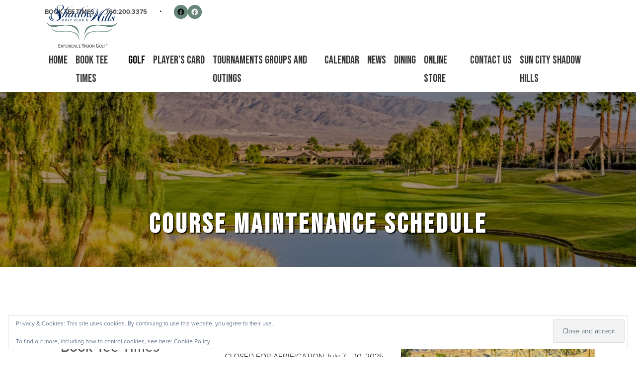

--- FILE ---
content_type: text/html; charset=UTF-8
request_url: https://www.shadowhillsgolfclub.com/course_maintenance_schedule/
body_size: 24226
content:
<!DOCTYPE html>
<html lang="en-US">
<head >
<meta charset="UTF-8" />
<meta name="viewport" content="width=device-width, initial-scale=1" />
<meta name='robots' content='index, follow, max-image-preview:large, max-snippet:-1, max-video-preview:-1' />
	<style>img:is([sizes="auto" i], [sizes^="auto," i]) { contain-intrinsic-size: 3000px 1500px }</style>
	<script>window._wca = window._wca || [];</script>

	<!-- This site is optimized with the Yoast SEO plugin v26.4 - https://yoast.com/wordpress/plugins/seo/ -->
	<title>Course Maintenance Schedule - Shadow Hills Golf Club - South Course</title>
	<link rel="canonical" href="https://www.shadowhillsgolfclub.com/course_maintenance_schedule/" />
	<meta property="og:locale" content="en_US" />
	<meta property="og:type" content="article" />
	<meta property="og:title" content="Course Maintenance Schedule - Shadow Hills Golf Club - South Course" />
	<meta property="og:description" content="2025 AERIFICATION SCHEDULE South CourseCLOSED FOR AERIFICATION July 7 &#8211; 10, 2025 North CourseCLOSED FOR AERIFICATION July 14 &#8211; 17, 2025 South CourseCLOSED FOR AERIFICATION August 11 &#8211; 14, 2025 [&hellip;]" />
	<meta property="og:url" content="https://www.shadowhillsgolfclub.com/course_maintenance_schedule/" />
	<meta property="og:site_name" content="Shadow Hills Golf Club - South Course" />
	<meta property="article:modified_time" content="2025-05-13T18:15:30+00:00" />
	<meta property="og:image" content="https://www.shadowhillsgolfclub.com/wp-content/uploads/sites/9041/2023/07/ShadowHills_17C_11-17-Edit-Edit-Edit.jpg" />
	<meta property="og:image:width" content="1600" />
	<meta property="og:image:height" content="1071" />
	<meta property="og:image:type" content="image/jpeg" />
	<meta name="twitter:card" content="summary_large_image" />
	<meta name="twitter:label1" content="Est. reading time" />
	<meta name="twitter:data1" content="1 minute" />
	<script type="application/ld+json" class="yoast-schema-graph">{"@context":"https://schema.org","@graph":[{"@type":"WebPage","@id":"https://www.shadowhillsgolfclub.com/course_maintenance_schedule/","url":"https://www.shadowhillsgolfclub.com/course_maintenance_schedule/","name":"Course Maintenance Schedule - Shadow Hills Golf Club - South Course","isPartOf":{"@id":"https://www.shadowhillsgolfclub.com/#website"},"primaryImageOfPage":{"@id":"https://www.shadowhillsgolfclub.com/course_maintenance_schedule/#primaryimage"},"image":{"@id":"https://www.shadowhillsgolfclub.com/course_maintenance_schedule/#primaryimage"},"thumbnailUrl":"https://www.shadowhillsgolfclub.com/wp-content/uploads/sites/9041/2023/07/ShadowHills_17C_11-17-Edit-Edit-Edit.jpg?w=1024","datePublished":"2023-07-12T06:18:18+00:00","dateModified":"2025-05-13T18:15:30+00:00","breadcrumb":{"@id":"https://www.shadowhillsgolfclub.com/course_maintenance_schedule/#breadcrumb"},"inLanguage":"en-US","potentialAction":[{"@type":"ReadAction","target":["https://www.shadowhillsgolfclub.com/course_maintenance_schedule/"]}]},{"@type":"ImageObject","inLanguage":"en-US","@id":"https://www.shadowhillsgolfclub.com/course_maintenance_schedule/#primaryimage","url":"https://www.shadowhillsgolfclub.com/wp-content/uploads/sites/9041/2023/07/ShadowHills_17C_11-17-Edit-Edit-Edit.jpg","contentUrl":"https://www.shadowhillsgolfclub.com/wp-content/uploads/sites/9041/2023/07/ShadowHills_17C_11-17-Edit-Edit-Edit.jpg","width":1600,"height":1071},{"@type":"BreadcrumbList","@id":"https://www.shadowhillsgolfclub.com/course_maintenance_schedule/#breadcrumb","itemListElement":[{"@type":"ListItem","position":1,"name":"Home","item":"https://www.shadowhillsgolfclub.com/"},{"@type":"ListItem","position":2,"name":"Course Maintenance Schedule"}]},{"@type":"WebSite","@id":"https://www.shadowhillsgolfclub.com/#website","url":"https://www.shadowhillsgolfclub.com/","name":"Shadow Hills Golf Club - South Course","description":"","publisher":{"@id":"https://www.shadowhillsgolfclub.com/#organization"},"potentialAction":[{"@type":"SearchAction","target":{"@type":"EntryPoint","urlTemplate":"https://www.shadowhillsgolfclub.com/?s={search_term_string}"},"query-input":{"@type":"PropertyValueSpecification","valueRequired":true,"valueName":"search_term_string"}}],"inLanguage":"en-US"},{"@type":"Organization","@id":"https://www.shadowhillsgolfclub.com/#organization","name":"Shadow Hills Golf Club - South Course","url":"https://www.shadowhillsgolfclub.com/","logo":{"@type":"ImageObject","inLanguage":"en-US","@id":"https://www.shadowhillsgolfclub.com/#/schema/logo/image/","url":"https://www.shadowhillsgolfclub.com/wp-content/uploads/sites/9041/2023/07/logo.png","contentUrl":"https://www.shadowhillsgolfclub.com/wp-content/uploads/sites/9041/2023/07/logo.png","width":300,"height":179,"caption":"Shadow Hills Golf Club - South Course"},"image":{"@id":"https://www.shadowhillsgolfclub.com/#/schema/logo/image/"},"makesOffer":{"@type":"Offer","itemOffered":{"@type":"Course","name":""}},"address":{"@type":"PostalAddress","streetAddress":""},"potentialAction":{"@type":"ReserveAction","target":{"@type":"EntryPoint","name":"Book Now","urlTemplate":""}}}]}</script>
	<!-- / Yoast SEO plugin. -->


<link rel='dns-prefetch' href='//www.google.com' />
<link rel='dns-prefetch' href='//stats.wp.com' />
<link rel='dns-prefetch' href='//cdn.parsely.com' />
<link rel='dns-prefetch' href='//fonts.googleapis.com' />
<link rel='dns-prefetch' href='//cdn.jsdelivr.net' />
<link rel='dns-prefetch' href='//use.typekit.net' />
<link href='https://fonts.googleapis.com' rel='preconnect' />
<link href='https://fonts.gstatic.com' crossorigin rel='preconnect' />
<link rel="alternate" type="application/rss+xml" title="Shadow Hills Golf Club - South Course &raquo; Feed" href="https://www.shadowhillsgolfclub.com/feed/" />
<link rel="alternate" type="application/rss+xml" title="Shadow Hills Golf Club - South Course &raquo; Comments Feed" href="https://www.shadowhillsgolfclub.com/comments/feed/" />
<link rel="alternate" type="text/calendar" title="Shadow Hills Golf Club - South Course &raquo; iCal Feed" href="https://www.shadowhillsgolfclub.com/newcalendar/?ical=1" />
<script>
window._wpemojiSettings = {"baseUrl":"https:\/\/s.w.org\/images\/core\/emoji\/16.0.1\/72x72\/","ext":".png","svgUrl":"https:\/\/s.w.org\/images\/core\/emoji\/16.0.1\/svg\/","svgExt":".svg","source":{"concatemoji":"https:\/\/www.shadowhillsgolfclub.com\/wp-includes\/js\/wp-emoji-release.min.js?ver=6.8.3"}};
/*! This file is auto-generated */
!function(s,n){var o,i,e;function c(e){try{var t={supportTests:e,timestamp:(new Date).valueOf()};sessionStorage.setItem(o,JSON.stringify(t))}catch(e){}}function p(e,t,n){e.clearRect(0,0,e.canvas.width,e.canvas.height),e.fillText(t,0,0);var t=new Uint32Array(e.getImageData(0,0,e.canvas.width,e.canvas.height).data),a=(e.clearRect(0,0,e.canvas.width,e.canvas.height),e.fillText(n,0,0),new Uint32Array(e.getImageData(0,0,e.canvas.width,e.canvas.height).data));return t.every(function(e,t){return e===a[t]})}function u(e,t){e.clearRect(0,0,e.canvas.width,e.canvas.height),e.fillText(t,0,0);for(var n=e.getImageData(16,16,1,1),a=0;a<n.data.length;a++)if(0!==n.data[a])return!1;return!0}function f(e,t,n,a){switch(t){case"flag":return n(e,"\ud83c\udff3\ufe0f\u200d\u26a7\ufe0f","\ud83c\udff3\ufe0f\u200b\u26a7\ufe0f")?!1:!n(e,"\ud83c\udde8\ud83c\uddf6","\ud83c\udde8\u200b\ud83c\uddf6")&&!n(e,"\ud83c\udff4\udb40\udc67\udb40\udc62\udb40\udc65\udb40\udc6e\udb40\udc67\udb40\udc7f","\ud83c\udff4\u200b\udb40\udc67\u200b\udb40\udc62\u200b\udb40\udc65\u200b\udb40\udc6e\u200b\udb40\udc67\u200b\udb40\udc7f");case"emoji":return!a(e,"\ud83e\udedf")}return!1}function g(e,t,n,a){var r="undefined"!=typeof WorkerGlobalScope&&self instanceof WorkerGlobalScope?new OffscreenCanvas(300,150):s.createElement("canvas"),o=r.getContext("2d",{willReadFrequently:!0}),i=(o.textBaseline="top",o.font="600 32px Arial",{});return e.forEach(function(e){i[e]=t(o,e,n,a)}),i}function t(e){var t=s.createElement("script");t.src=e,t.defer=!0,s.head.appendChild(t)}"undefined"!=typeof Promise&&(o="wpEmojiSettingsSupports",i=["flag","emoji"],n.supports={everything:!0,everythingExceptFlag:!0},e=new Promise(function(e){s.addEventListener("DOMContentLoaded",e,{once:!0})}),new Promise(function(t){var n=function(){try{var e=JSON.parse(sessionStorage.getItem(o));if("object"==typeof e&&"number"==typeof e.timestamp&&(new Date).valueOf()<e.timestamp+604800&&"object"==typeof e.supportTests)return e.supportTests}catch(e){}return null}();if(!n){if("undefined"!=typeof Worker&&"undefined"!=typeof OffscreenCanvas&&"undefined"!=typeof URL&&URL.createObjectURL&&"undefined"!=typeof Blob)try{var e="postMessage("+g.toString()+"("+[JSON.stringify(i),f.toString(),p.toString(),u.toString()].join(",")+"));",a=new Blob([e],{type:"text/javascript"}),r=new Worker(URL.createObjectURL(a),{name:"wpTestEmojiSupports"});return void(r.onmessage=function(e){c(n=e.data),r.terminate(),t(n)})}catch(e){}c(n=g(i,f,p,u))}t(n)}).then(function(e){for(var t in e)n.supports[t]=e[t],n.supports.everything=n.supports.everything&&n.supports[t],"flag"!==t&&(n.supports.everythingExceptFlag=n.supports.everythingExceptFlag&&n.supports[t]);n.supports.everythingExceptFlag=n.supports.everythingExceptFlag&&!n.supports.flag,n.DOMReady=!1,n.readyCallback=function(){n.DOMReady=!0}}).then(function(){return e}).then(function(){var e;n.supports.everything||(n.readyCallback(),(e=n.source||{}).concatemoji?t(e.concatemoji):e.wpemoji&&e.twemoji&&(t(e.twemoji),t(e.wpemoji)))}))}((window,document),window._wpemojiSettings);
</script>
<link rel='stylesheet' id='wc-elavon-converge-credit-card-checkout-block-css' href='https://www.shadowhillsgolfclub.com/wp-content/plugins/woocommerce-gateway-elavon/assets/css/blocks/wc-elavon-vm-checkout-block.css?ver=1770046065' media='all' />
<link rel='stylesheet' id='wc-elavon-converge-echeck-checkout-block-css' href='https://www.shadowhillsgolfclub.com/wp-content/plugins/woocommerce-gateway-elavon/assets/css/blocks/wc-elavon-vm-checkout-block.css?ver=2.14.2' media='all' />
<link rel='stylesheet' id='tribe-events-pro-mini-calendar-block-styles-css' href='https://www.shadowhillsgolfclub.com/wp-content/plugins/events-calendar-pro/build/css/tribe-events-pro-mini-calendar-block.css?ver=7.7.11' media='all' />
<link rel='stylesheet' id='troon-css' href='https://www.shadowhillsgolfclub.com/wp-content/themes/troon/style.css?ver=1.0.0' media='all' />
<style id='troon-inline-css'>

.palette {

            --theme-appearance--primary: #668779;
            --theme-appearance--link-color: #668779;
            --theme-appearance--primary-contrast: #121212;
            --theme-appearance--primary-darker: #577367;
            --theme-appearance--primary-brighter: #759b8b;
            --theme-appearance--primary-rgb: 102, 135, 121;
            
            --theme-appearance--secondary: #00285d;
            --theme-appearance--link-color: #00285d;
            --theme-appearance--secondary-contrast: #e9ebef;
            --theme-appearance--secondary-darker: #00224f;
            --theme-appearance--secondary-brighter: #002e6b;
            --theme-appearance--secondary-rgb: 0, 40, 93;
            
        --theme-appearance--header-font: Bebas Neue;
    
}

</style>
<style id='wp-emoji-styles-inline-css'>

	img.wp-smiley, img.emoji {
		display: inline !important;
		border: none !important;
		box-shadow: none !important;
		height: 1em !important;
		width: 1em !important;
		margin: 0 0.07em !important;
		vertical-align: -0.1em !important;
		background: none !important;
		padding: 0 !important;
	}
</style>
<link rel='stylesheet' id='wp-block-library-css' href='https://www.shadowhillsgolfclub.com/wp-includes/css/dist/block-library/style.min.css?ver=6.8.3' media='all' />
<style id='classic-theme-styles-inline-css'>
/*! This file is auto-generated */
.wp-block-button__link{color:#fff;background-color:#32373c;border-radius:9999px;box-shadow:none;text-decoration:none;padding:calc(.667em + 2px) calc(1.333em + 2px);font-size:1.125em}.wp-block-file__button{background:#32373c;color:#fff;text-decoration:none}
</style>
<style id='safe-svg-svg-icon-style-inline-css'>
.safe-svg-cover{text-align:center}.safe-svg-cover .safe-svg-inside{display:inline-block;max-width:100%}.safe-svg-cover svg{fill:currentColor;height:100%;max-height:100%;max-width:100%;width:100%}

</style>
<style id='wp-parsely-recommendations-style-inline-css'>
.parsely-recommendations-list-title{font-size:1.2em}.parsely-recommendations-list{list-style:none;padding:unset}.parsely-recommendations-cardbody{overflow:hidden;padding:.8em;text-overflow:ellipsis;white-space:nowrap}.parsely-recommendations-cardmedia{padding:.8em .8em 0}

</style>
<link rel='stylesheet' id='mediaelement-css' href='https://www.shadowhillsgolfclub.com/wp-includes/js/mediaelement/mediaelementplayer-legacy.min.css?ver=4.2.17' media='all' />
<link rel='stylesheet' id='wp-mediaelement-css' href='https://www.shadowhillsgolfclub.com/wp-includes/js/mediaelement/wp-mediaelement.min.css?ver=6.8.3' media='all' />
<style id='jetpack-sharing-buttons-style-inline-css'>
.jetpack-sharing-buttons__services-list{display:flex;flex-direction:row;flex-wrap:wrap;gap:0;list-style-type:none;margin:5px;padding:0}.jetpack-sharing-buttons__services-list.has-small-icon-size{font-size:12px}.jetpack-sharing-buttons__services-list.has-normal-icon-size{font-size:16px}.jetpack-sharing-buttons__services-list.has-large-icon-size{font-size:24px}.jetpack-sharing-buttons__services-list.has-huge-icon-size{font-size:36px}@media print{.jetpack-sharing-buttons__services-list{display:none!important}}.editor-styles-wrapper .wp-block-jetpack-sharing-buttons{gap:0;padding-inline-start:0}ul.jetpack-sharing-buttons__services-list.has-background{padding:1.25em 2.375em}
</style>
<style id='ghostkit-typography-inline-css'>
 
</style>
<style id='global-styles-inline-css'>
:root{--wp--preset--aspect-ratio--square: 1;--wp--preset--aspect-ratio--4-3: 4/3;--wp--preset--aspect-ratio--3-4: 3/4;--wp--preset--aspect-ratio--3-2: 3/2;--wp--preset--aspect-ratio--2-3: 2/3;--wp--preset--aspect-ratio--16-9: 16/9;--wp--preset--aspect-ratio--9-16: 9/16;--wp--preset--color--black: #000000;--wp--preset--color--cyan-bluish-gray: #abb8c3;--wp--preset--color--white: #ffffff;--wp--preset--color--pale-pink: #f78da7;--wp--preset--color--vivid-red: #cf2e2e;--wp--preset--color--luminous-vivid-orange: #ff6900;--wp--preset--color--luminous-vivid-amber: #fcb900;--wp--preset--color--light-green-cyan: #7bdcb5;--wp--preset--color--vivid-green-cyan: #00d084;--wp--preset--color--pale-cyan-blue: #8ed1fc;--wp--preset--color--vivid-cyan-blue: #0693e3;--wp--preset--color--vivid-purple: #9b51e0;--wp--preset--color--theme-dark-darker: #181a1f;--wp--preset--color--theme-secondary-contrast: #e9ebef;--wp--preset--color--theme-gray-brighter: #808da7;--wp--preset--color--theme-gray: #6f7b91;--wp--preset--color--theme-gray-darker: #5e697b;--wp--preset--color--theme-white-contrast: #1c1f24;--wp--preset--color--theme-light-darker: #c6c8cb;--wp--preset--color--theme-secondary-brighter: #002e6b;--wp--preset--color--theme-secondary: #00285d;--wp--preset--color--theme-secondary-darker: #00224f;--wp--preset--color--theme-dark-brighter: #202429;--wp--preset--color--theme-primary-brighter: #759b8b;--wp--preset--color--theme-primary: #668779;--wp--preset--color--theme-primary-darker: #577367;--wp--preset--color--theme-white: #ffffff;--wp--preset--color--theme-white-darker: #d9d9d9;--wp--preset--color--theme-charcoal-brighter: #151515;--wp--preset--color--theme-primary-contrast: #121212;--wp--preset--color--theme-charcoal-darker: #0f0f0f;--wp--preset--color--theme-gray-contrast: #000000;--wp--preset--gradient--vivid-cyan-blue-to-vivid-purple: linear-gradient(135deg,rgba(6,147,227,1) 0%,rgb(155,81,224) 100%);--wp--preset--gradient--light-green-cyan-to-vivid-green-cyan: linear-gradient(135deg,rgb(122,220,180) 0%,rgb(0,208,130) 100%);--wp--preset--gradient--luminous-vivid-amber-to-luminous-vivid-orange: linear-gradient(135deg,rgba(252,185,0,1) 0%,rgba(255,105,0,1) 100%);--wp--preset--gradient--luminous-vivid-orange-to-vivid-red: linear-gradient(135deg,rgba(255,105,0,1) 0%,rgb(207,46,46) 100%);--wp--preset--gradient--very-light-gray-to-cyan-bluish-gray: linear-gradient(135deg,rgb(238,238,238) 0%,rgb(169,184,195) 100%);--wp--preset--gradient--cool-to-warm-spectrum: linear-gradient(135deg,rgb(74,234,220) 0%,rgb(151,120,209) 20%,rgb(207,42,186) 40%,rgb(238,44,130) 60%,rgb(251,105,98) 80%,rgb(254,248,76) 100%);--wp--preset--gradient--blush-light-purple: linear-gradient(135deg,rgb(255,206,236) 0%,rgb(152,150,240) 100%);--wp--preset--gradient--blush-bordeaux: linear-gradient(135deg,rgb(254,205,165) 0%,rgb(254,45,45) 50%,rgb(107,0,62) 100%);--wp--preset--gradient--luminous-dusk: linear-gradient(135deg,rgb(255,203,112) 0%,rgb(199,81,192) 50%,rgb(65,88,208) 100%);--wp--preset--gradient--pale-ocean: linear-gradient(135deg,rgb(255,245,203) 0%,rgb(182,227,212) 50%,rgb(51,167,181) 100%);--wp--preset--gradient--electric-grass: linear-gradient(135deg,rgb(202,248,128) 0%,rgb(113,206,126) 100%);--wp--preset--gradient--midnight: linear-gradient(135deg,rgb(2,3,129) 0%,rgb(40,116,252) 100%);--wp--preset--font-size--small: 14px;--wp--preset--font-size--medium: 20px;--wp--preset--font-size--large: 36px;--wp--preset--font-size--x-large: 42px;--wp--preset--font-size--smaller: 12px;--wp--preset--font-size--normal: 16px;--wp--preset--font-size--h-4: 18px;--wp--preset--font-size--h-3: 22px;--wp--preset--font-size--h-2: 28px;--wp--preset--font-size--h-1: 38px;--wp--preset--font-size--display-3: 48px;--wp--preset--font-size--display-2: 55px;--wp--preset--font-size--display-1: 60px;--wp--preset--spacing--20: 0.44rem;--wp--preset--spacing--30: 0.67rem;--wp--preset--spacing--40: 1rem;--wp--preset--spacing--50: 1.5rem;--wp--preset--spacing--60: 2.25rem;--wp--preset--spacing--70: 3.38rem;--wp--preset--spacing--80: 5.06rem;--wp--preset--shadow--natural: 6px 6px 9px rgba(0, 0, 0, 0.2);--wp--preset--shadow--deep: 12px 12px 50px rgba(0, 0, 0, 0.4);--wp--preset--shadow--sharp: 6px 6px 0px rgba(0, 0, 0, 0.2);--wp--preset--shadow--outlined: 6px 6px 0px -3px rgba(255, 255, 255, 1), 6px 6px rgba(0, 0, 0, 1);--wp--preset--shadow--crisp: 6px 6px 0px rgba(0, 0, 0, 1);}:where(.is-layout-flex){gap: 0.5em;}:where(.is-layout-grid){gap: 0.5em;}body .is-layout-flex{display: flex;}.is-layout-flex{flex-wrap: wrap;align-items: center;}.is-layout-flex > :is(*, div){margin: 0;}body .is-layout-grid{display: grid;}.is-layout-grid > :is(*, div){margin: 0;}:where(.wp-block-columns.is-layout-flex){gap: 2em;}:where(.wp-block-columns.is-layout-grid){gap: 2em;}:where(.wp-block-post-template.is-layout-flex){gap: 1.25em;}:where(.wp-block-post-template.is-layout-grid){gap: 1.25em;}.has-black-color{color: var(--wp--preset--color--black) !important;}.has-cyan-bluish-gray-color{color: var(--wp--preset--color--cyan-bluish-gray) !important;}.has-white-color{color: var(--wp--preset--color--white) !important;}.has-pale-pink-color{color: var(--wp--preset--color--pale-pink) !important;}.has-vivid-red-color{color: var(--wp--preset--color--vivid-red) !important;}.has-luminous-vivid-orange-color{color: var(--wp--preset--color--luminous-vivid-orange) !important;}.has-luminous-vivid-amber-color{color: var(--wp--preset--color--luminous-vivid-amber) !important;}.has-light-green-cyan-color{color: var(--wp--preset--color--light-green-cyan) !important;}.has-vivid-green-cyan-color{color: var(--wp--preset--color--vivid-green-cyan) !important;}.has-pale-cyan-blue-color{color: var(--wp--preset--color--pale-cyan-blue) !important;}.has-vivid-cyan-blue-color{color: var(--wp--preset--color--vivid-cyan-blue) !important;}.has-vivid-purple-color{color: var(--wp--preset--color--vivid-purple) !important;}.has-black-background-color{background-color: var(--wp--preset--color--black) !important;}.has-cyan-bluish-gray-background-color{background-color: var(--wp--preset--color--cyan-bluish-gray) !important;}.has-white-background-color{background-color: var(--wp--preset--color--white) !important;}.has-pale-pink-background-color{background-color: var(--wp--preset--color--pale-pink) !important;}.has-vivid-red-background-color{background-color: var(--wp--preset--color--vivid-red) !important;}.has-luminous-vivid-orange-background-color{background-color: var(--wp--preset--color--luminous-vivid-orange) !important;}.has-luminous-vivid-amber-background-color{background-color: var(--wp--preset--color--luminous-vivid-amber) !important;}.has-light-green-cyan-background-color{background-color: var(--wp--preset--color--light-green-cyan) !important;}.has-vivid-green-cyan-background-color{background-color: var(--wp--preset--color--vivid-green-cyan) !important;}.has-pale-cyan-blue-background-color{background-color: var(--wp--preset--color--pale-cyan-blue) !important;}.has-vivid-cyan-blue-background-color{background-color: var(--wp--preset--color--vivid-cyan-blue) !important;}.has-vivid-purple-background-color{background-color: var(--wp--preset--color--vivid-purple) !important;}.has-black-border-color{border-color: var(--wp--preset--color--black) !important;}.has-cyan-bluish-gray-border-color{border-color: var(--wp--preset--color--cyan-bluish-gray) !important;}.has-white-border-color{border-color: var(--wp--preset--color--white) !important;}.has-pale-pink-border-color{border-color: var(--wp--preset--color--pale-pink) !important;}.has-vivid-red-border-color{border-color: var(--wp--preset--color--vivid-red) !important;}.has-luminous-vivid-orange-border-color{border-color: var(--wp--preset--color--luminous-vivid-orange) !important;}.has-luminous-vivid-amber-border-color{border-color: var(--wp--preset--color--luminous-vivid-amber) !important;}.has-light-green-cyan-border-color{border-color: var(--wp--preset--color--light-green-cyan) !important;}.has-vivid-green-cyan-border-color{border-color: var(--wp--preset--color--vivid-green-cyan) !important;}.has-pale-cyan-blue-border-color{border-color: var(--wp--preset--color--pale-cyan-blue) !important;}.has-vivid-cyan-blue-border-color{border-color: var(--wp--preset--color--vivid-cyan-blue) !important;}.has-vivid-purple-border-color{border-color: var(--wp--preset--color--vivid-purple) !important;}.has-vivid-cyan-blue-to-vivid-purple-gradient-background{background: var(--wp--preset--gradient--vivid-cyan-blue-to-vivid-purple) !important;}.has-light-green-cyan-to-vivid-green-cyan-gradient-background{background: var(--wp--preset--gradient--light-green-cyan-to-vivid-green-cyan) !important;}.has-luminous-vivid-amber-to-luminous-vivid-orange-gradient-background{background: var(--wp--preset--gradient--luminous-vivid-amber-to-luminous-vivid-orange) !important;}.has-luminous-vivid-orange-to-vivid-red-gradient-background{background: var(--wp--preset--gradient--luminous-vivid-orange-to-vivid-red) !important;}.has-very-light-gray-to-cyan-bluish-gray-gradient-background{background: var(--wp--preset--gradient--very-light-gray-to-cyan-bluish-gray) !important;}.has-cool-to-warm-spectrum-gradient-background{background: var(--wp--preset--gradient--cool-to-warm-spectrum) !important;}.has-blush-light-purple-gradient-background{background: var(--wp--preset--gradient--blush-light-purple) !important;}.has-blush-bordeaux-gradient-background{background: var(--wp--preset--gradient--blush-bordeaux) !important;}.has-luminous-dusk-gradient-background{background: var(--wp--preset--gradient--luminous-dusk) !important;}.has-pale-ocean-gradient-background{background: var(--wp--preset--gradient--pale-ocean) !important;}.has-electric-grass-gradient-background{background: var(--wp--preset--gradient--electric-grass) !important;}.has-midnight-gradient-background{background: var(--wp--preset--gradient--midnight) !important;}.has-small-font-size{font-size: var(--wp--preset--font-size--small) !important;}.has-medium-font-size{font-size: var(--wp--preset--font-size--medium) !important;}.has-large-font-size{font-size: var(--wp--preset--font-size--large) !important;}.has-x-large-font-size{font-size: var(--wp--preset--font-size--x-large) !important;}
:where(.wp-block-post-template.is-layout-flex){gap: 1.25em;}:where(.wp-block-post-template.is-layout-grid){gap: 1.25em;}
:where(.wp-block-columns.is-layout-flex){gap: 2em;}:where(.wp-block-columns.is-layout-grid){gap: 2em;}
:root :where(.wp-block-pullquote){font-size: 1.5em;line-height: 1.6;}
</style>
<link rel='stylesheet' id='slick_styles-css' href='https://www.shadowhillsgolfclub.com/wp-content/plugins/nbcsn-block-patterns/slick/slick.min.css?ver=6.8.3' media='all' />
<link rel='stylesheet' id='slick_theme_styles-css' href='https://www.shadowhillsgolfclub.com/wp-content/plugins/nbcsn-block-patterns/slick/slick-theme.min.css?ver=6.8.3' media='all' />
<link rel='stylesheet' id='woocommerce-layout-css' href='https://www.shadowhillsgolfclub.com/wp-content/plugins/woocommerce/assets/css/woocommerce-layout.css?ver=10.3.5' media='all' />
<style id='woocommerce-layout-inline-css'>

	.infinite-scroll .woocommerce-pagination {
		display: none;
	}
</style>
<link rel='stylesheet' id='woocommerce-smallscreen-css' href='https://www.shadowhillsgolfclub.com/wp-content/plugins/woocommerce/assets/css/woocommerce-smallscreen.css?ver=10.3.5' media='only screen and (max-width: 1200px)' />
<link rel='stylesheet' id='woocommerce-general-css' href='https://www.shadowhillsgolfclub.com/wp-content/plugins/woocommerce/assets/css/woocommerce.css?ver=10.3.5' media='all' />
<link rel='stylesheet' id='nbcsn-basic-frameworks-woocommerce-styles-css' href='https://www.shadowhillsgolfclub.com/wp-content/plugins/nbcsn-basic-frameworks/frameworks/gn-basic/lib/woocommerce/genesis-sample-woocommerce.css?ver=1.0.0' media='screen' />
<style id='woocommerce-inline-inline-css'>
.woocommerce form .form-row .required { visibility: visible; }
</style>
<link rel='stylesheet' id='jetpack-instant-search-css' href='https://www.shadowhillsgolfclub.com/wp-content/mu-plugins/jetpack-15.4/jetpack_vendor/automattic/jetpack-search/build/instant-search/jp-search.chunk-main-payload.css?minify=false&#038;ver=62e24c826fcd11ccbe81' media='all' />
<link rel='stylesheet' id='ghostkit-classic-theme-fallback-css' href='https://www.shadowhillsgolfclub.com/wp-content/plugins/ghostkit/assets/css/fallback-classic-theme.css?ver=1768429639' media='all' />
<link rel='stylesheet' id='ghostkit-css' href='https://www.shadowhillsgolfclub.com/wp-content/plugins/ghostkit/build/gutenberg/style.css?ver=1768429639' media='all' />
<link rel='stylesheet' id='brands-styles-css' href='https://www.shadowhillsgolfclub.com/wp-content/plugins/woocommerce/assets/css/brands.css?ver=10.3.5' media='all' />
<link rel='stylesheet' id='login-with-google-css' href='https://www.shadowhillsgolfclub.com/wp-content/client-mu-plugins/rkv-sso/login-with-google/assets/build/css/login.css?ver=1768429638' media='all' />
<link rel='stylesheet' id='troon-gutenberg-css' href='https://www.shadowhillsgolfclub.com/wp-content/plugins/nbcsn-basic-frameworks/frameworks/gn-basic/lib/gutenberg/front-end.css?ver=1.0.0' media='all' />
<style id='troon-gutenberg-inline-css'>
        .site-container .has-smaller-font-size {
            font-size: 0.75rem;
        }        .site-container .has-small-font-size {
            font-size: 0.88rem;
        }        .site-container .has-normal-font-size {
            font-size: 1rem;
        }        .site-container .has-h4-font-size {
            font-size: 1.13rem;
        }        .site-container .has-h3-font-size {
            font-size: 1.38rem;
        }        .site-container .has-h2-font-size {
            font-size: 1.75rem;
        }        .site-container .has-h1-font-size {
            font-size: 2.38rem;
        }        .site-container .has-display-3-font-size {
            font-size: 3rem;
        }        .site-container .has-display-2-font-size {
            font-size: 3.44rem;
        }        .site-container .has-display-1-font-size {
            font-size: 3.75rem;
        }        .site-container .has-theme-dark-darker-color,
        .site-container .wp-block-button .wp-block-button__link.has-theme-dark-darker-color,
        .site-container .wp-block-button.is-style-outline .wp-block-button__link.has-theme-dark-darker-color {
            color: #181a1f;
        }

        .site-container .has-theme-dark-darker-background-color,
        .site-container .wp-block-button .wp-block-button__link.has-theme-dark-darker-background-color,
        .site-container .wp-block-pullquote.is-style-solid-color.has-theme-dark-darker-background-color {
            background-color: #181a1f;
        }        .site-container .has-theme-secondary-contrast-color,
        .site-container .wp-block-button .wp-block-button__link.has-theme-secondary-contrast-color,
        .site-container .wp-block-button.is-style-outline .wp-block-button__link.has-theme-secondary-contrast-color {
            color: #e9ebef;
        }

        .site-container .has-theme-secondary-contrast-background-color,
        .site-container .wp-block-button .wp-block-button__link.has-theme-secondary-contrast-background-color,
        .site-container .wp-block-pullquote.is-style-solid-color.has-theme-secondary-contrast-background-color {
            background-color: #e9ebef;
        }        .site-container .has-theme-gray-brighter-color,
        .site-container .wp-block-button .wp-block-button__link.has-theme-gray-brighter-color,
        .site-container .wp-block-button.is-style-outline .wp-block-button__link.has-theme-gray-brighter-color {
            color: #808da7;
        }

        .site-container .has-theme-gray-brighter-background-color,
        .site-container .wp-block-button .wp-block-button__link.has-theme-gray-brighter-background-color,
        .site-container .wp-block-pullquote.is-style-solid-color.has-theme-gray-brighter-background-color {
            background-color: #808da7;
        }        .site-container .has-theme-gray-color,
        .site-container .wp-block-button .wp-block-button__link.has-theme-gray-color,
        .site-container .wp-block-button.is-style-outline .wp-block-button__link.has-theme-gray-color {
            color: #6f7b91;
        }

        .site-container .has-theme-gray-background-color,
        .site-container .wp-block-button .wp-block-button__link.has-theme-gray-background-color,
        .site-container .wp-block-pullquote.is-style-solid-color.has-theme-gray-background-color {
            background-color: #6f7b91;
        }        .site-container .has-theme-gray-darker-color,
        .site-container .wp-block-button .wp-block-button__link.has-theme-gray-darker-color,
        .site-container .wp-block-button.is-style-outline .wp-block-button__link.has-theme-gray-darker-color {
            color: #5e697b;
        }

        .site-container .has-theme-gray-darker-background-color,
        .site-container .wp-block-button .wp-block-button__link.has-theme-gray-darker-background-color,
        .site-container .wp-block-pullquote.is-style-solid-color.has-theme-gray-darker-background-color {
            background-color: #5e697b;
        }        .site-container .has-theme-white-contrast-color,
        .site-container .wp-block-button .wp-block-button__link.has-theme-white-contrast-color,
        .site-container .wp-block-button.is-style-outline .wp-block-button__link.has-theme-white-contrast-color {
            color: #1c1f24;
        }

        .site-container .has-theme-white-contrast-background-color,
        .site-container .wp-block-button .wp-block-button__link.has-theme-white-contrast-background-color,
        .site-container .wp-block-pullquote.is-style-solid-color.has-theme-white-contrast-background-color {
            background-color: #1c1f24;
        }        .site-container .has-theme-light-darker-color,
        .site-container .wp-block-button .wp-block-button__link.has-theme-light-darker-color,
        .site-container .wp-block-button.is-style-outline .wp-block-button__link.has-theme-light-darker-color {
            color: #c6c8cb;
        }

        .site-container .has-theme-light-darker-background-color,
        .site-container .wp-block-button .wp-block-button__link.has-theme-light-darker-background-color,
        .site-container .wp-block-pullquote.is-style-solid-color.has-theme-light-darker-background-color {
            background-color: #c6c8cb;
        }        .site-container .has-theme-secondary-brighter-color,
        .site-container .wp-block-button .wp-block-button__link.has-theme-secondary-brighter-color,
        .site-container .wp-block-button.is-style-outline .wp-block-button__link.has-theme-secondary-brighter-color {
            color: #002e6b;
        }

        .site-container .has-theme-secondary-brighter-background-color,
        .site-container .wp-block-button .wp-block-button__link.has-theme-secondary-brighter-background-color,
        .site-container .wp-block-pullquote.is-style-solid-color.has-theme-secondary-brighter-background-color {
            background-color: #002e6b;
        }        .site-container .has-theme-secondary-color,
        .site-container .wp-block-button .wp-block-button__link.has-theme-secondary-color,
        .site-container .wp-block-button.is-style-outline .wp-block-button__link.has-theme-secondary-color {
            color: #00285d;
        }

        .site-container .has-theme-secondary-background-color,
        .site-container .wp-block-button .wp-block-button__link.has-theme-secondary-background-color,
        .site-container .wp-block-pullquote.is-style-solid-color.has-theme-secondary-background-color {
            background-color: #00285d;
        }        .site-container .has-theme-secondary-darker-color,
        .site-container .wp-block-button .wp-block-button__link.has-theme-secondary-darker-color,
        .site-container .wp-block-button.is-style-outline .wp-block-button__link.has-theme-secondary-darker-color {
            color: #00224f;
        }

        .site-container .has-theme-secondary-darker-background-color,
        .site-container .wp-block-button .wp-block-button__link.has-theme-secondary-darker-background-color,
        .site-container .wp-block-pullquote.is-style-solid-color.has-theme-secondary-darker-background-color {
            background-color: #00224f;
        }        .site-container .has-theme-dark-brighter-color,
        .site-container .wp-block-button .wp-block-button__link.has-theme-dark-brighter-color,
        .site-container .wp-block-button.is-style-outline .wp-block-button__link.has-theme-dark-brighter-color {
            color: #202429;
        }

        .site-container .has-theme-dark-brighter-background-color,
        .site-container .wp-block-button .wp-block-button__link.has-theme-dark-brighter-background-color,
        .site-container .wp-block-pullquote.is-style-solid-color.has-theme-dark-brighter-background-color {
            background-color: #202429;
        }        .site-container .has-theme-primary-brighter-color,
        .site-container .wp-block-button .wp-block-button__link.has-theme-primary-brighter-color,
        .site-container .wp-block-button.is-style-outline .wp-block-button__link.has-theme-primary-brighter-color {
            color: #759b8b;
        }

        .site-container .has-theme-primary-brighter-background-color,
        .site-container .wp-block-button .wp-block-button__link.has-theme-primary-brighter-background-color,
        .site-container .wp-block-pullquote.is-style-solid-color.has-theme-primary-brighter-background-color {
            background-color: #759b8b;
        }        .site-container .has-theme-primary-color,
        .site-container .wp-block-button .wp-block-button__link.has-theme-primary-color,
        .site-container .wp-block-button.is-style-outline .wp-block-button__link.has-theme-primary-color {
            color: #668779;
        }

        .site-container .has-theme-primary-background-color,
        .site-container .wp-block-button .wp-block-button__link.has-theme-primary-background-color,
        .site-container .wp-block-pullquote.is-style-solid-color.has-theme-primary-background-color {
            background-color: #668779;
        }        .site-container .has-theme-primary-darker-color,
        .site-container .wp-block-button .wp-block-button__link.has-theme-primary-darker-color,
        .site-container .wp-block-button.is-style-outline .wp-block-button__link.has-theme-primary-darker-color {
            color: #577367;
        }

        .site-container .has-theme-primary-darker-background-color,
        .site-container .wp-block-button .wp-block-button__link.has-theme-primary-darker-background-color,
        .site-container .wp-block-pullquote.is-style-solid-color.has-theme-primary-darker-background-color {
            background-color: #577367;
        }        .site-container .has-theme-white-color,
        .site-container .wp-block-button .wp-block-button__link.has-theme-white-color,
        .site-container .wp-block-button.is-style-outline .wp-block-button__link.has-theme-white-color {
            color: #ffffff;
        }

        .site-container .has-theme-white-background-color,
        .site-container .wp-block-button .wp-block-button__link.has-theme-white-background-color,
        .site-container .wp-block-pullquote.is-style-solid-color.has-theme-white-background-color {
            background-color: #ffffff;
        }        .site-container .has-theme-white-darker-color,
        .site-container .wp-block-button .wp-block-button__link.has-theme-white-darker-color,
        .site-container .wp-block-button.is-style-outline .wp-block-button__link.has-theme-white-darker-color {
            color: #d9d9d9;
        }

        .site-container .has-theme-white-darker-background-color,
        .site-container .wp-block-button .wp-block-button__link.has-theme-white-darker-background-color,
        .site-container .wp-block-pullquote.is-style-solid-color.has-theme-white-darker-background-color {
            background-color: #d9d9d9;
        }        .site-container .has-theme-charcoal-brighter-color,
        .site-container .wp-block-button .wp-block-button__link.has-theme-charcoal-brighter-color,
        .site-container .wp-block-button.is-style-outline .wp-block-button__link.has-theme-charcoal-brighter-color {
            color: #151515;
        }

        .site-container .has-theme-charcoal-brighter-background-color,
        .site-container .wp-block-button .wp-block-button__link.has-theme-charcoal-brighter-background-color,
        .site-container .wp-block-pullquote.is-style-solid-color.has-theme-charcoal-brighter-background-color {
            background-color: #151515;
        }        .site-container .has-theme-primary-contrast-color,
        .site-container .wp-block-button .wp-block-button__link.has-theme-primary-contrast-color,
        .site-container .wp-block-button.is-style-outline .wp-block-button__link.has-theme-primary-contrast-color {
            color: #121212;
        }

        .site-container .has-theme-primary-contrast-background-color,
        .site-container .wp-block-button .wp-block-button__link.has-theme-primary-contrast-background-color,
        .site-container .wp-block-pullquote.is-style-solid-color.has-theme-primary-contrast-background-color {
            background-color: #121212;
        }        .site-container .has-theme-charcoal-darker-color,
        .site-container .wp-block-button .wp-block-button__link.has-theme-charcoal-darker-color,
        .site-container .wp-block-button.is-style-outline .wp-block-button__link.has-theme-charcoal-darker-color {
            color: #0f0f0f;
        }

        .site-container .has-theme-charcoal-darker-background-color,
        .site-container .wp-block-button .wp-block-button__link.has-theme-charcoal-darker-background-color,
        .site-container .wp-block-pullquote.is-style-solid-color.has-theme-charcoal-darker-background-color {
            background-color: #0f0f0f;
        }        .site-container .has-theme-gray-contrast-color,
        .site-container .wp-block-button .wp-block-button__link.has-theme-gray-contrast-color,
        .site-container .wp-block-button.is-style-outline .wp-block-button__link.has-theme-gray-contrast-color {
            color: #000000;
        }

        .site-container .has-theme-gray-contrast-background-color,
        .site-container .wp-block-button .wp-block-button__link.has-theme-gray-contrast-background-color,
        .site-container .wp-block-pullquote.is-style-solid-color.has-theme-gray-contrast-background-color {
            background-color: #000000;
        }
</style>
<link rel='stylesheet' id='troon-fonts-css' href='https://fonts.googleapis.com/css2?family=Bebas+Neue&#038;display=swap' media='all' />
<link rel='stylesheet' id='nbcsn-basic-frameworks-icons-font-css' href='https://cdn.jsdelivr.net/npm/bootstrap-icons@1.9.1/font/bootstrap-icons.css?ver=b6d0cd3c15d752ee6995' media='all' />
<link rel='stylesheet' id='nbcsn-basic-frameworks-base-styles-css' href='https://www.shadowhillsgolfclub.com/wp-content/plugins/nbcsn-basic-frameworks/frameworks/gn-basic/lib/build/style-framework.css?ver=b6d0cd3c15d752ee6995' media='all' />
<link rel='stylesheet' id='golfnow-legacy-shortcodes-css-css' href='https://www.shadowhillsgolfclub.com/wp-content/plugins/golfnow-legacy-shortcodes//assets/css/shortcodes.css?ver=1.0' media='all' />
<link rel='stylesheet' id='golfnow-legacy-shortcodes-responsive-css-css' href='https://www.shadowhillsgolfclub.com/wp-content/plugins/golfnow-legacy-shortcodes//assets/css/shortcodes_responsive.css?ver=1.0' media='all' />
<link rel='stylesheet' id='wcpa-frontend-css' href='https://www.shadowhillsgolfclub.com/wp-content/plugins/woo-custom-product-addons/assets/css/style_1.css?ver=3.0.18' media='all' />
<link rel='stylesheet' id='simple-social-icons-font-css' href='https://www.shadowhillsgolfclub.com/wp-content/plugins/simple-social-icons/css/style.css?ver=3.0.2' media='all' />
<link rel='stylesheet' id='golf-now-customize-styles-css' href='https://www.shadowhillsgolfclub.com/wp-content/plugins/golfnow-customize/assets/dist/customize.css?ver=0.1.3' media='all' />
<link rel='stylesheet' id='golf-now-calendar-styles-css' href='https://www.shadowhillsgolfclub.com/wp-content/plugins/golfnow-customize/assets/dist/sugar-calendar.css?ver=0.1.1' media='all' />
<style id='ghostkit-blocks-content-custom-css-inline-css'>
.ghostkit-custom-ZgRYJ5 {
color:#333;
    font-size: 12px;
}
</style>
<link rel='stylesheet' id='troon-base-styles-css' href='https://www.shadowhillsgolfclub.com/wp-content/themes/troon/lib/processor-styles/build/style-theme-appearance.css?ver=449c1c9914f8f94b025f' media='all' />
<link rel='stylesheet' id='troon-base-font-css' href='https://use.typekit.net/jmo7haf.css?ver=449c1c9914f8f94b025f' media='all' />
<link rel='stylesheet' id='dashicons-css' href='https://www.shadowhillsgolfclub.com/wp-includes/css/dashicons.min.css?ver=6.8.3' media='all' />
<script src="https://www.shadowhillsgolfclub.com/wp-includes/js/jquery/jquery.min.js?ver=3.7.1" id="jquery-core-js"></script>
<script src="https://www.shadowhillsgolfclub.com/wp-includes/js/jquery/jquery-migrate.min.js?ver=3.4.1" id="jquery-migrate-js"></script>
<script src="https://www.shadowhillsgolfclub.com/wp-content/plugins/recaptcha-woo/js/rcfwc.js?ver=1.0" id="rcfwc-js-js" defer data-wp-strategy="defer"></script>
<script src="https://www.google.com/recaptcha/api.js?hl=en_US" id="recaptcha-js" defer data-wp-strategy="defer"></script>
<script src="https://www.shadowhillsgolfclub.com/wp-content/plugins/woocommerce/assets/js/jquery-blockui/jquery.blockUI.min.js?ver=2.7.0-wc.10.3.5" id="wc-jquery-blockui-js" defer data-wp-strategy="defer"></script>
<script id="wc-add-to-cart-js-extra">
var wc_add_to_cart_params = {"ajax_url":"\/wp-admin\/admin-ajax.php","wc_ajax_url":"\/?wc-ajax=%%endpoint%%","i18n_view_cart":"View cart","cart_url":"https:\/\/www.shadowhillsgolfclub.com","is_cart":"","cart_redirect_after_add":"no"};
</script>
<script src="https://www.shadowhillsgolfclub.com/wp-content/plugins/woocommerce/assets/js/frontend/add-to-cart.min.js?ver=10.3.5" id="wc-add-to-cart-js" defer data-wp-strategy="defer"></script>
<script src="https://www.shadowhillsgolfclub.com/wp-content/plugins/woocommerce/assets/js/js-cookie/js.cookie.min.js?ver=2.1.4-wc.10.3.5" id="wc-js-cookie-js" defer data-wp-strategy="defer"></script>
<script id="woocommerce-js-extra">
var woocommerce_params = {"ajax_url":"\/wp-admin\/admin-ajax.php","wc_ajax_url":"\/?wc-ajax=%%endpoint%%","i18n_password_show":"Show password","i18n_password_hide":"Hide password"};
</script>
<script src="https://www.shadowhillsgolfclub.com/wp-content/plugins/woocommerce/assets/js/frontend/woocommerce.min.js?ver=10.3.5" id="woocommerce-js" defer data-wp-strategy="defer"></script>
<script src="https://stats.wp.com/s-202606.js" id="woocommerce-analytics-js" defer data-wp-strategy="defer"></script>
<script src="https://www.shadowhillsgolfclub.com/wp-includes/js/dist/vendor/react.min.js?ver=18.3.1.1" id="react-js"></script>
<script src="https://www.shadowhillsgolfclub.com/wp-includes/js/dist/vendor/react-dom.min.js?ver=18.3.1.1" id="react-dom-js"></script>
<script src="https://www.shadowhillsgolfclub.com/wp-includes/js/dist/vendor/react-jsx-runtime.min.js?ver=18.3.1" id="react-jsx-runtime-js"></script>
<script src="https://www.shadowhillsgolfclub.com/wp-content/plugins/nbcsn-basic-frameworks/frameworks/gn-basic/lib/build/framework.js?ver=b6d0cd3c15d752ee6995" id="nbcsn-basic-frameworks-custom-js-js"></script>
<script src="https://www.shadowhillsgolfclub.com/wp-content/themes/troon/lib/processor-styles/build/theme-appearance.js?ver=449c1c9914f8f94b025f" id="troon-base-styles-js"></script>
<link rel="https://api.w.org/" href="https://www.shadowhillsgolfclub.com/wp-json/" /><link rel="alternate" title="JSON" type="application/json" href="https://www.shadowhillsgolfclub.com/wp-json/wp/v2/pages/65" /><meta name="generator" content="WordPress 6.8.3" />
<meta name="generator" content="WooCommerce 10.3.5" />
<link rel='shortlink' href='https://www.shadowhillsgolfclub.com/?p=65' />
<link rel="alternate" title="oEmbed (JSON)" type="application/json+oembed" href="https://www.shadowhillsgolfclub.com/wp-json/oembed/1.0/embed?url=https%3A%2F%2Fwww.shadowhillsgolfclub.com%2Fcourse_maintenance_schedule%2F" />
<link rel="alternate" title="oEmbed (XML)" type="text/xml+oembed" href="https://www.shadowhillsgolfclub.com/wp-json/oembed/1.0/embed?url=https%3A%2F%2Fwww.shadowhillsgolfclub.com%2Fcourse_maintenance_schedule%2F&#038;format=xml" />
<meta name="tec-api-version" content="v1"><meta name="tec-api-origin" content="https://www.shadowhillsgolfclub.com"><link rel="alternate" href="https://www.shadowhillsgolfclub.com/wp-json/tribe/events/v1/" />	<style>img#wpstats{display:none}</style>
				<style type="text/css">
			.ghostkit-effects-enabled .ghostkit-effects-reveal {
				pointer-events: none;
				visibility: hidden;
			}
		</style>
		<script>
			if (!window.matchMedia('(prefers-reduced-motion: reduce)').matches) {
				document.documentElement.classList.add(
					'ghostkit-effects-enabled'
				);
			}
		</script>
		<script type="application/ld+json" class="wp-parsely-metadata">{"@context":"https:\/\/schema.org","@type":"WebPage","headline":"Course Maintenance Schedule","url":"http:\/\/www.shadowhillsgolfclub.com\/course_maintenance_schedule\/","mainEntityOfPage":{"@type":"WebPage","@id":"http:\/\/www.shadowhillsgolfclub.com\/course_maintenance_schedule\/"},"thumbnailUrl":"","image":{"@type":"ImageObject","url":""},"articleSection":"Uncategorized","author":[{"@type":"Person","name":"spnancy"}],"creator":["spnancy"],"publisher":{"@type":"Organization","name":"Shadow Hills Golf Club - South Course","logo":""},"keywords":[],"dateCreated":"2023-07-12T06:18:18Z","datePublished":"2023-07-12T06:18:18Z","dateModified":"2025-05-13T18:15:30Z"}</script>	<noscript><style>.woocommerce-product-gallery{ opacity: 1 !important; }</style></noscript>
	<!-- Google Analytics -->
<script>
(function(i,s,o,g,r,a,m){i['GoogleAnalyticsObject']=r;i[r]=i[r]||function(){
(i[r].q=i[r].q||[]).push(arguments)},i[r].l=1*new Date();a=s.createElement(o),
m=s.getElementsByTagName(o)[0];a.async=1;a.src=g;m.parentNode.insertBefore(a,m)
})(window,document,'script','https://www.google-analytics.com/analytics.js','ga');

	ga('create', 'UA-26642741-3', 'auto');
	ga('send', 'pageview');
</script>
<!-- End Google Analytics -->
<style>:root{  --wcpaSectionTitleSize:14px;   --wcpaLabelSize:14px;   --wcpaDescSize:13px;   --wcpaErrorSize:13px;   --wcpaLabelWeight:normal;   --wcpaDescWeight:normal;   --wcpaBorderWidth:1px;   --wcpaBorderRadius:6px;   --wcpaInputHeight:45px;   --wcpaCheckLabelSize:14px;   --wcpaCheckBorderWidth:1px;   --wcpaCheckWidth:20px;   --wcpaCheckHeight:20px;   --wcpaCheckBorderRadius:4px;   --wcpaCheckButtonRadius:5px;   --wcpaCheckButtonBorder:2px; }:root{  --wcpaButtonColor:#3340d3;   --wcpaLabelColor:#424242;   --wcpaDescColor:#797979;   --wcpaBorderColor:#c6d0e9;   --wcpaBorderColorFocus:#3561f3;   --wcpaInputBgColor:#FFFFFF;   --wcpaInputColor:#5d5d5d;   --wcpaCheckLabelColor:#4a4a4a;   --wcpaCheckBgColor:#3340d3;   --wcpaCheckBorderColor:#B9CBE3;   --wcpaCheckTickColor:#ffffff;   --wcpaRadioBgColor:#3340d3;   --wcpaRadioBorderColor:#B9CBE3;   --wcpaRadioTickColor:#ffffff;   --wcpaButtonTextColor:#ffffff;   --wcpaErrorColor:#F55050; }:root{}</style><link rel="icon" href="https://www.shadowhillsgolfclub.com/wp-content/uploads/sites/9041/2023/07/favicon.png?w=32" sizes="32x32" />
<link rel="icon" href="https://www.shadowhillsgolfclub.com/wp-content/uploads/sites/9041/2023/07/favicon.png?w=32" sizes="192x192" />
<link rel="apple-touch-icon" href="https://www.shadowhillsgolfclub.com/wp-content/uploads/sites/9041/2023/07/favicon.png?w=32" />
<meta name="msapplication-TileImage" content="https://www.shadowhillsgolfclub.com/wp-content/uploads/sites/9041/2023/07/favicon.png?w=32" />
		<style id="wp-custom-css">
			/* Common CSS added to every new site. */


@media (min-width: 767px) {	


.home .content-sidebar-wrap .content {
	padding-top: 0;
	padding-bottom: 0;
}

.top-bar .widget-wrap .wp-social-link {
	font-size: 1rem;
}
}
/*--- General Settings ---*/

h2.has-background {
	padding-top: 0.25em;
	padding-bottom: 0.25em;
}

.home Figure.wp-block-gallery.has-nested-images {
	pointer-events: none;
}

.home .content-sidebar-wrap .content {
padding-top: 0;
padding-bottom: 0;
}

.top-bar .widget-wrap .wp-social-link {
font-size: 1rem;
}


/* Custome CSS */
a {
    text-decoration: none;
}
.content a {
	color:#668779;
}
.content .wp-block-buttons>.wp-block-button {
    margin: 20px auto;
}
.site-header .top-bar-widgets {
    justify-content: end;
}
.wp-block-cover, .wp-block-cover-image {
    min-height: 300px;
}
.site-container div.wpforms-container-full .wpforms-form button[type=submit] , .site-container .wp-block-button .wp-block-button__link{
    background: #668779;
    color: #fff!important;
	  font-weight: bold;
}
.home .alignfull:not(.has-background) .wp-block-group__inner-container > p:not(.has-background-color) {
    padding-left: 0;
    padding-right: 0;
}	
	
.site-container div.wpforms-container-full .wpforms-form button[type=submit]:hover{
    background: #333;
}
.wp-custom-logo.home .site-header:not(.sticky) .title-area, .wp-custom-logo.home .site-header:not(.sticky) .title-area img,.wp-custom-logo .title-area img {
    width: 160px;
    height: 95px;
}	
/**** homepage disable new button start ********/
.ghostkit-custom-OAJfz .ghostkit-button {
    background:transparent;
    color: #fff;
}
.ghostkit-custom-Z1bbl9c{
    background-color: transparent;
    color: #000 ;	
    border-radius: 0;
    font-size: 26px !important;
    font-weight: bold!important;
    line-height: 1;
    padding: 0;
}
.ghostkit-custom-Z1bbl9c:hover{
    background-color: transparent;	
	    color: #000 !important;
}
/**** homepage disable new button ends  ********/
.wp-block-table td, .wp-block-table th {
    border: 0;
}

.ghostkit-accordion-item-heading {
    background: #f5f5f5;
    padding-left: 15px;
    border-bottom: 1px solid #ddd;
}
#ghostkit_reusable_widget-2 .wp-block-social-links:not(.is-style-logos-only) .wp-social-link-yelp,#ghostkit_reusable_widget-2 .wp-block-social-links:not(.is-style-logos-only) .wp-social-link-pinterest, #ghostkit_reusable_widget-2 .wp-block-social-links:not(.is-style-logos-only) .wp-social-link-youtube {
    background-color: transparent;
}

.dropdown-item:focus,.dropdown-item:hover {
    background-color: #668779;
    color: #fff;
}
.site-footer .footer-widgets .widget-title {
    font-weight: bold;
}
.footer-widget-1 .footer_hide {
   display:none;
}

.ghostkit-custom-Z1Tpuvq {
    margin: 0;
}


.wpforms-selected input:checked {
    border: none;
	  background:#668779;
    outline: 2px solid #668779;
}

.ghostkit-custom-ZulBr2 .ghostkit-text-uppercase {
    color: #fff;
}

.page-id-75 .entry-header-custom {
background: url('https://www.shadowhillsgolfclub.com/wp-content/uploads/sites/9041/2023/07/1920x410-troon-rentals.jpg');
}

.page-id-75 .entry-header .entry-image {
    opacity: 0;
}


@media (max-width: 767.98px){
.site-header .top-bar-widgets {
    gap: 0.25rem;
    justify-content: center;
}
.ghostkit-custom-17Sj3v .ghostkit-button-text, .ghostkit-button:not([class*=ghostkit-button-xl]){
    color: #fff!important;
}
h1 {
    text-align: center;
}
.wp-block-buttons>.wp-block-button {
    margin: 0 auto;
}
.wp-block-image .alignleft, .wp-block-image .alignright{
    margin-right: auto;
    float: unset;
    margin: 0 auto 20px;
    text-align: center;
}
.ghostkit-button {
    width: 100%;
}
.wp-custom-logo.home .site-header:not(.sticky) .title-area, .wp-custom-logo.home .site-header:not(.sticky) .title-area img,.wp-custom-logo .title-area img {
    width: 130px;
    height: 77px;
}	
/**** mobile view overflow ****/

.content a {
    overflow-wrap: anywhere;
}
.ghostkit-grid-inner {
    gap: 0;
}
.site-footer .menu>.menu-item {
    min-width: auto;
    float: left;
}
.golfnow-footer-wrap .golfnow-footer {
    font-size: 12px;
}
.power-footer-widget-area .wp-block-social-links {
    gap: 0;
}
.Twilight tr:nth-child(1) td:nth-child(3) {
    vertical-align: bottom;
}


}
@media (min-width: 767px) {


.wp-block-table td, .wp-block-table th {
    border: 0;
}
}
@media screen and (min-width: 961px) and (max-width: 1199px){
#menu-main-menu {
    display: inline-flex;
    flex-wrap: wrap;
    width: 700px;
    margin-left: 20px;
}	
.page-id-77 table {
    white-space: nowrap;
}

}	
@media screen and (min-width: 1200px) and (max-width: 1399px){
#menu-main-menu {
    display: inline-flex;
    flex-wrap: wrap;
    width: 900px;
    margin-left: 20px;
}	
}	
@media (min-width: 1400px) {
#menu-main-menu {
    display: inline-flex;
    flex-wrap: wrap;
    width: 1050px;
    margin-left: 20px;
}	
}	

/* woocommerce */
.woocommerce-page .entry-header-custom.entry-header {
  background-image: url(https://www.shadowhillsgolfclub.com/wp-content/uploads/sites/9041/2023/07/interior-header.jpg);
  background-position: center;
  background-size: cover;
}

.woocommerce-page .entry-header-custom.entry-header img {
	opacity: 0;
}

.wp-custom-logo .title-area img{
	padding-top: 0;
}
/*Troo card tee time hidden*/
.page-id-27 .troon-card-tee-time {
    display: none;
}
/*Troo card tee time hidden*/
/*@media (min-width: 990px) {
.modal__container{
	max-width:65vw
	}}*/		</style>
		</head>
<body class="wp-singular page-template-default page page-id-65 wp-custom-logo wp-embed-responsive wp-theme-genesis wp-child-theme-troon theme-genesis woocommerce-no-js tribe-no-js jps-theme-troon header-full-width sidebar-content genesis-breadcrumbs-hidden genesis-singular-image-visible no-js palette bg-white text-black first-block-core-columns">    <script>
    //<![CDATA[
    (function(){
        var c = document.body.classList;
        c.remove( 'no-js' );
        c.add( 'js' );
    })();
    //]]>
    </script>
    <div class="site-container bg-white text-black"><ul class="genesis-skip-link"><li><a href="#genesis-nav-primary" class="screen-reader-shortcut"> Skip to primary navigation</a></li><li><a href="#genesis-content" class="screen-reader-shortcut"> Skip to main content</a></li><li><a href="#genesis-sidebar-primary" class="screen-reader-shortcut"> Skip to primary sidebar</a></li></ul><div class="loading-screen"><div class="loader"><svg xmlns="http://www.w3.org/2000/svg" width="16" height="16" fill="#999" class="bi bi-circle-fill" viewBox="0 0 16 16"><circle cx="8" cy="8" r="8"/></svg></div></div><header class="site-header"><div class="wrap navbar navbar-expand-lg navbar-light bg-white"><div class="top-bar bg-white text-black"><div class="container"><div id="top-bar-widgets" class="widget-area top-bar-widgets"><section id="nav_menu-3" class="widget widget_nav_menu"><div class="widget-wrap"><nav class="menu-top-menu-container" aria-label="Top Bar Top Menu"><ul id="menu-top-menu" class="menu"><li id="menu-item-124" class="menu-item menu-item-type-post_type menu-item-object-page menu-item-124"><a href="https://www.shadowhillsgolfclub.com/book_tt/">Book Tee Times</a></li>
<li id="menu-item-125" class="menu-item menu-item-type-custom menu-item-object-custom menu-item-125"><a href="tel:7602003375">760.200.3375</a></li>
</ul></nav></div></section>
<section id="ghostkit_reusable_widget-3" class="widget ghostkit-reusable-widget"><div class="widget-wrap">
<ul class="wp-block-social-links is-layout-flex wp-block-social-links-is-layout-flex"><li class="wp-social-link wp-social-link-facebook  ghostkit-custom-LT7MM wp-block-social-link"><a rel="noopener nofollow" target="_blank" href="https://www.facebook.com/profile.php?id=100086405554115" class="wp-block-social-link-anchor"><svg width="24" height="24" viewBox="0 0 24 24" version="1.1" xmlns="http://www.w3.org/2000/svg" aria-hidden="true" focusable="false"><path d="M12 2C6.5 2 2 6.5 2 12c0 5 3.7 9.1 8.4 9.9v-7H7.9V12h2.5V9.8c0-2.5 1.5-3.9 3.8-3.9 1.1 0 2.2.2 2.2.2v2.5h-1.3c-1.2 0-1.6.8-1.6 1.6V12h2.8l-.4 2.9h-2.3v7C18.3 21.1 22 17 22 12c0-5.5-4.5-10-10-10z"></path></svg><span class="wp-block-social-link-label screen-reader-text">Follow us on Facebook</span></a></li>

<li class="wp-social-link wp-social-link-facebook  wp-block-social-link"><a rel="noopener nofollow" target="_blank" href="https://www.facebook.com/profile.php?id=100085871067826" class="wp-block-social-link-anchor"><svg width="24" height="24" viewBox="0 0 24 24" version="1.1" xmlns="http://www.w3.org/2000/svg" aria-hidden="true" focusable="false"><path d="M12 2C6.5 2 2 6.5 2 12c0 5 3.7 9.1 8.4 9.9v-7H7.9V12h2.5V9.8c0-2.5 1.5-3.9 3.8-3.9 1.1 0 2.2.2 2.2.2v2.5h-1.3c-1.2 0-1.6.8-1.6 1.6V12h2.8l-.4 2.9h-2.3v7C18.3 21.1 22 17 22 12c0-5.5-4.5-10-10-10z"></path></svg><span class="wp-block-social-link-label screen-reader-text">Facebook</span></a></li></ul>
</div></section>
</div></div></div><div class="container header-row"><div class="title-area"><a href="https://www.shadowhillsgolfclub.com/" class="custom-logo-link" rel="home"><img width="300" height="179" src="https://www.shadowhillsgolfclub.com/wp-content/uploads/sites/9041/2023/07/logo.png" class="custom-logo" alt="Shadow Hills Golf Club &#8211; South Course" decoding="async" data-attachment-id="12" data-permalink="https://www.shadowhillsgolfclub.com/logo/" data-orig-file="https://www.shadowhillsgolfclub.com/wp-content/uploads/sites/9041/2023/07/logo.png" data-orig-size="300,179" data-comments-opened="0" data-image-meta="{&quot;aperture&quot;:&quot;0&quot;,&quot;credit&quot;:&quot;&quot;,&quot;camera&quot;:&quot;&quot;,&quot;caption&quot;:&quot;&quot;,&quot;created_timestamp&quot;:&quot;0&quot;,&quot;copyright&quot;:&quot;&quot;,&quot;focal_length&quot;:&quot;0&quot;,&quot;iso&quot;:&quot;0&quot;,&quot;shutter_speed&quot;:&quot;0&quot;,&quot;title&quot;:&quot;&quot;,&quot;orientation&quot;:&quot;0&quot;}" data-image-title="logo" data-image-description="" data-image-caption="" data-medium-file="https://www.shadowhillsgolfclub.com/wp-content/uploads/sites/9041/2023/07/logo.png?w=300" data-large-file="https://www.shadowhillsgolfclub.com/wp-content/uploads/sites/9041/2023/07/logo.png?w=300" /></a><p class="site-title">Shadow Hills Golf Club - South Course</p></div><nav id="genesis-nav-primary"class="nav-primary collapse navbar-collapse"aria-label="Primary Menu"><div class="wrap ms-auto"><ul id="menu-main-menu-4" class="menu genesis-nav-menu menu-primary navbar-nav"><li id="menu-item-26" class="menu-item menu-item-type-post_type menu-item-object-page menu-item-home menu-item-26 nav-item"><a class="nav-link" href="https://www.shadowhillsgolfclub.com/"><span >Home</span></a></li>
<li id="menu-item-128" class="menu-item menu-item-type-post_type menu-item-object-page menu-item-128 nav-item"><a class="nav-link" href="https://www.shadowhillsgolfclub.com/book_tt/"><span >Book Tee Times</span></a></li>
<li id="menu-item-129" class="menu-item menu-item-type-custom menu-item-object-custom current-menu-ancestor current-menu-parent menu-item-has-children menu-item-129 nav-item dropdown"><a class="nav-link active dropdown-toggle" href="#" role="button" data-bs-toggle="dropdown" data-bs-auto-close="outside" aria-expanded="false" aria-label="Golf Dropdown Menu" id="MainMenuDropdown129"><span >Golf</span></a>
<ul class="sub-menu dropdown-menu" aria-labelledby="MainMenuDropdown129">
	<li id="menu-item-130" class="menu-item menu-item-type-post_type menu-item-object-page menu-item-130"><a class="dropdown-item" href="https://www.shadowhillsgolfclub.com/greens_fees/"><span >Green Fees</span></a></li>
	<li id="menu-item-131" class="menu-item menu-item-type-post_type menu-item-object-page menu-item-131"><a class="dropdown-item" href="https://www.shadowhillsgolfclub.com/book_tt/"><span >Book Tee Times</span></a></li>
	<li id="menu-item-132" class="menu-item menu-item-type-post_type menu-item-object-page menu-item-132"><a class="dropdown-item" href="https://www.shadowhillsgolfclub.com/north_course/"><span >North Course</span></a></li>
	<li id="menu-item-133" class="menu-item menu-item-type-post_type menu-item-object-page menu-item-133"><a class="dropdown-item" href="https://www.shadowhillsgolfclub.com/south_course/"><span >South Course</span></a></li>
	<li id="menu-item-134" class="menu-item menu-item-type-post_type menu-item-object-page menu-item-134"><a class="dropdown-item" href="https://www.shadowhillsgolfclub.com/lessons_clinics/"><span >Lessons &amp; Clinics</span></a></li>
	<li id="menu-item-137" class="menu-item menu-item-type-post_type menu-item-object-page menu-item-137"><a class="dropdown-item" href="https://www.shadowhillsgolfclub.com/weather/"><span >Weather Alerts</span></a></li>
	<li id="menu-item-136" class="menu-item menu-item-type-post_type menu-item-object-page current-menu-item page_item page-item-65 current_page_item menu-item-136"><a class="dropdown-item active" href="https://www.shadowhillsgolfclub.com/course_maintenance_schedule/" aria-current="page"><span >Course Maintenance Schedule</span></a></li>
</ul>
</li>
<li class="menu-item menu-item-type-custom menu-item-object-custom menu-item-has-children menu-item-139 nav-item dropdown"><a class="nav-link dropdown-toggle" href="#" role="button" data-bs-toggle="dropdown" data-bs-auto-close="outside" aria-expanded="false" aria-label="Player&#8217;s Card Dropdown Menu" id="MainMenuDropdown139"><span >Player&#8217;s Card</span></a>
<ul class="sub-menu dropdown-menu" aria-labelledby="MainMenuDropdown139">
	<li id="menu-item-140" class="menu-item menu-item-type-post_type menu-item-object-page menu-item-140"><a class="dropdown-item" href="https://www.shadowhillsgolfclub.com/membership/"><span >Player&#8217;s Card information</span></a></li>
</ul>
</li>
<li class="menu-item menu-item-type-post_type menu-item-object-page menu-item-141 nav-item"><a class="nav-link" href="https://www.shadowhillsgolfclub.com/tournaments/"><span >Tournaments Groups and Outings</span></a></li>
<li class="menu-item menu-item-type-custom menu-item-object-custom menu-item-789 nav-item"><a class="nav-link" href="https://www.shadowhillsgolfclub.com/newcalendar/"><span >Calendar</span></a></li>
<li class="menu-item menu-item-type-custom menu-item-object-custom menu-item-has-children menu-item-142 nav-item dropdown"><a class="nav-link dropdown-toggle" href="#" role="button" data-bs-toggle="dropdown" data-bs-auto-close="outside" aria-expanded="false" aria-label="News Dropdown Menu" id="MainMenuDropdown142"><span >News</span></a>
<ul class="sub-menu dropdown-menu" aria-labelledby="MainMenuDropdown142">
	<li id="menu-item-143" class="menu-item menu-item-type-post_type menu-item-object-page menu-item-143"><a class="dropdown-item" href="https://www.shadowhillsgolfclub.com/practice_facility/"><span >Practice Facility</span></a></li>
</ul>
</li>
<li class="menu-item menu-item-type-custom menu-item-object-custom menu-item-145 nav-item"><a class="nav-link" target="_blank" rel="noopener" href="http://theshadowsrestaurant.com/"><span >Dining</span></a></li>
<li class="menu-item menu-item-type-custom menu-item-object-custom menu-item-146 nav-item"><a class="nav-link" target="_blank" rel="noopener" href="https://shadowhills.troon.shop"><span >Online Store</span></a></li>
<li class="menu-item menu-item-type-custom menu-item-object-custom menu-item-has-children menu-item-149 nav-item dropdown"><a class="nav-link dropdown-toggle" href="#" role="button" data-bs-toggle="dropdown" data-bs-auto-close="outside" aria-expanded="false" aria-label="Contact Us Dropdown Menu" id="MainMenuDropdown149"><span >Contact Us</span></a>
<ul class="sub-menu dropdown-menu" aria-labelledby="MainMenuDropdown149">
	<li id="menu-item-150" class="menu-item menu-item-type-post_type menu-item-object-page menu-item-150"><a class="dropdown-item" href="https://www.shadowhillsgolfclub.com/contact/"><span >Contact Us</span></a></li>
</ul>
</li>
<li class="menu-item menu-item-type-custom menu-item-object-custom menu-item-152 nav-item"><a class="nav-link" target="_blank" rel="noopener" href="https://www.scshca.com/"><span >Sun City Shadow Hills</span></a></li>
</ul></div></nav><div class="toggle-button-container"><button class="navbar-toggler" type="button" data-bs-toggle="offcanvas" data-bs-target="#genesis-nav-primary-offcanvas" aria-controls="genesis-nav-primary-offcanvas" aria-expanded="false" aria-label="Toggle Main Navigation">Menu</button></div></div></div></header><nav id="genesis-nav-primary-offcanvas"class="nav-primary offcanvas offcanvas-end bg-dark text-bg-dark navbar-dark"aria-label="Primary Mobile Menu"data-bs-scroll="true"data-bs-backdrop="false"tabindex="-1"><div class="offcanvas-header"><button type="button" class="ms-auto btn-close btn-close-white text-reset" data-bs-dismiss="offcanvas" data-bs-target="#genesis-nav-primary-offcanvas" aria-label="Close"></button></div><div class="wrap ms-0 offcanvas-body"><ul id="menu-accordion-primary" class="menu genesis-nav-menu menu-primary navbar-nav navbar-nav accordion"><li class="menu-item menu-item-type-post_type menu-item-object-page menu-item-home menu-item-26 nav-item"><a class="nav-link" href="https://www.shadowhillsgolfclub.com/"><span >Home</span></a></li>
<li class="menu-item menu-item-type-post_type menu-item-object-page menu-item-128 nav-item"><a class="nav-link" href="https://www.shadowhillsgolfclub.com/book_tt/"><span >Book Tee Times</span></a></li>
<li class="menu-item menu-item-type-custom menu-item-object-custom current-menu-ancestor current-menu-parent menu-item-has-children menu-item-129 nav-item dropdown"><button class="nav-link active accordion-button accordion collapsed" role="button" data-bs-toggle="collapse" data-bs-target="#DropdownParent0MainMenuDropdown129" aria-controls="DropdownParent0MainMenuDropdown129" aria-expanded="false" id="Parent0MainMenuDropdown129"><span >Golf</span></button>
<ul id="DropdownParent0MainMenuDropdown129" class="sub-menu collapse list-unstyled" aria-labelledby="Parent0MainMenuDropdown129" data-bs-parent="#menu-accordion-primary">
	<li class="menu-item menu-item-type-post_type menu-item-object-page menu-item-130"><a class="dropdown-item" href="https://www.shadowhillsgolfclub.com/greens_fees/"><span >Green Fees</span></a></li>
	<li class="menu-item menu-item-type-post_type menu-item-object-page menu-item-131"><a class="dropdown-item" href="https://www.shadowhillsgolfclub.com/book_tt/"><span >Book Tee Times</span></a></li>
	<li class="menu-item menu-item-type-post_type menu-item-object-page menu-item-132"><a class="dropdown-item" href="https://www.shadowhillsgolfclub.com/north_course/"><span >North Course</span></a></li>
	<li class="menu-item menu-item-type-post_type menu-item-object-page menu-item-133"><a class="dropdown-item" href="https://www.shadowhillsgolfclub.com/south_course/"><span >South Course</span></a></li>
	<li class="menu-item menu-item-type-post_type menu-item-object-page menu-item-134"><a class="dropdown-item" href="https://www.shadowhillsgolfclub.com/lessons_clinics/"><span >Lessons &amp; Clinics</span></a></li>
	<li class="menu-item menu-item-type-post_type menu-item-object-page menu-item-137"><a class="dropdown-item" href="https://www.shadowhillsgolfclub.com/weather/"><span >Weather Alerts</span></a></li>
	<li class="menu-item menu-item-type-post_type menu-item-object-page current-menu-item page_item page-item-65 current_page_item menu-item-136"><a class="dropdown-item active" href="https://www.shadowhillsgolfclub.com/course_maintenance_schedule/" aria-current="page"><span >Course Maintenance Schedule</span></a></li>
</ul>
</li>
<li class="menu-item menu-item-type-custom menu-item-object-custom menu-item-has-children menu-item-139 nav-item dropdown"><button class="nav-link accordion-button accordion collapsed" role="button" data-bs-toggle="collapse" data-bs-target="#DropdownParent0MainMenuDropdown139" aria-controls="DropdownParent0MainMenuDropdown139" aria-expanded="false" id="Parent0MainMenuDropdown139"><span >Player&#8217;s Card</span></button>
<ul id="DropdownParent0MainMenuDropdown139" class="sub-menu collapse list-unstyled" aria-labelledby="Parent0MainMenuDropdown139" data-bs-parent="#menu-accordion-primary">
	<li class="menu-item menu-item-type-post_type menu-item-object-page menu-item-140"><a class="dropdown-item" href="https://www.shadowhillsgolfclub.com/membership/"><span >Player&#8217;s Card information</span></a></li>
</ul>
</li>
<li class="menu-item menu-item-type-post_type menu-item-object-page menu-item-141 nav-item"><a class="nav-link" href="https://www.shadowhillsgolfclub.com/tournaments/"><span >Tournaments Groups and Outings</span></a></li>
<li class="menu-item menu-item-type-custom menu-item-object-custom menu-item-789 nav-item"><a class="nav-link" href="https://www.shadowhillsgolfclub.com/newcalendar/"><span >Calendar</span></a></li>
<li class="menu-item menu-item-type-custom menu-item-object-custom menu-item-has-children menu-item-142 nav-item dropdown"><button class="nav-link accordion-button accordion collapsed" role="button" data-bs-toggle="collapse" data-bs-target="#DropdownParent0MainMenuDropdown142" aria-controls="DropdownParent0MainMenuDropdown142" aria-expanded="false" id="Parent0MainMenuDropdown142"><span >News</span></button>
<ul id="DropdownParent0MainMenuDropdown142" class="sub-menu collapse list-unstyled" aria-labelledby="Parent0MainMenuDropdown142" data-bs-parent="#menu-accordion-primary">
	<li class="menu-item menu-item-type-post_type menu-item-object-page menu-item-143"><a class="dropdown-item" href="https://www.shadowhillsgolfclub.com/practice_facility/"><span >Practice Facility</span></a></li>
</ul>
</li>
<li class="menu-item menu-item-type-custom menu-item-object-custom menu-item-145 nav-item"><a class="nav-link" target="_blank" rel="noopener" href="http://theshadowsrestaurant.com/"><span >Dining</span></a></li>
<li class="menu-item menu-item-type-custom menu-item-object-custom menu-item-146 nav-item"><a class="nav-link" target="_blank" rel="noopener" href="https://shadowhills.troon.shop"><span >Online Store</span></a></li>
<li class="menu-item menu-item-type-custom menu-item-object-custom menu-item-has-children menu-item-149 nav-item dropdown"><button class="nav-link accordion-button accordion collapsed" role="button" data-bs-toggle="collapse" data-bs-target="#DropdownParent0MainMenuDropdown149" aria-controls="DropdownParent0MainMenuDropdown149" aria-expanded="false" id="Parent0MainMenuDropdown149"><span >Contact Us</span></button>
<ul id="DropdownParent0MainMenuDropdown149" class="sub-menu collapse list-unstyled" aria-labelledby="Parent0MainMenuDropdown149" data-bs-parent="#menu-accordion-primary">
	<li class="menu-item menu-item-type-post_type menu-item-object-page menu-item-150"><a class="dropdown-item" href="https://www.shadowhillsgolfclub.com/contact/"><span >Contact Us</span></a></li>
</ul>
</li>
<li class="menu-item menu-item-type-custom menu-item-object-custom menu-item-152 nav-item"><a class="nav-link" target="_blank" rel="noopener" href="https://www.scshca.com/"><span >Sun City Shadow Hills</span></a></li>
</ul></div></nav><main class="slide-container bg-white text-black"><div class="entry-header-custom entry-header"><div class="site-inner text-center"><h1 class="entry-title">Course Maintenance Schedule</h1>
</div><img width="1920" height="410" src="https://www.shadowhillsgolfclub.com/wp-content/uploads/sites/9041/2023/07/interior-header.jpg?w=1920&amp;h=410&amp;crop=1" class="singular-image entry-image" alt="" decoding="async" srcset="https://www.shadowhillsgolfclub.com/wp-content/uploads/sites/9041/2023/07/interior-header.jpg 1920w, https://www.shadowhillsgolfclub.com/wp-content/uploads/sites/9041/2023/07/interior-header.jpg?resize=300,64 300w, https://www.shadowhillsgolfclub.com/wp-content/uploads/sites/9041/2023/07/interior-header.jpg?resize=768,164 768w, https://www.shadowhillsgolfclub.com/wp-content/uploads/sites/9041/2023/07/interior-header.jpg?resize=1024,219 1024w, https://www.shadowhillsgolfclub.com/wp-content/uploads/sites/9041/2023/07/interior-header.jpg?resize=1536,328 1536w, https://www.shadowhillsgolfclub.com/wp-content/uploads/sites/9041/2023/07/interior-header.jpg?resize=655,140 655w" sizes="(max-width: 1920px) 100vw, 1920px" data-attachment-id="18" data-permalink="https://www.shadowhillsgolfclub.com/interior-header/" data-orig-file="https://www.shadowhillsgolfclub.com/wp-content/uploads/sites/9041/2023/07/interior-header.jpg" data-orig-size="1920,410" data-comments-opened="0" data-image-meta="{&quot;aperture&quot;:&quot;0&quot;,&quot;credit&quot;:&quot;&quot;,&quot;camera&quot;:&quot;&quot;,&quot;caption&quot;:&quot;&quot;,&quot;created_timestamp&quot;:&quot;0&quot;,&quot;copyright&quot;:&quot;&quot;,&quot;focal_length&quot;:&quot;0&quot;,&quot;iso&quot;:&quot;0&quot;,&quot;shutter_speed&quot;:&quot;0&quot;,&quot;title&quot;:&quot;&quot;,&quot;orientation&quot;:&quot;0&quot;}" data-image-title="interior-header" data-image-description="" data-image-caption="" data-medium-file="https://www.shadowhillsgolfclub.com/wp-content/uploads/sites/9041/2023/07/interior-header.jpg?w=300" data-large-file="https://www.shadowhillsgolfclub.com/wp-content/uploads/sites/9041/2023/07/interior-header.jpg?w=1024" /></div><div class="site-inner"><div class="content-sidebar-wrap"><aside class="sidebar sidebar-primary widget-area accordion" role="complementary" aria-label="Primary Sidebar" tabindex="-1" data-bs-scroll="true" id="genesis-sidebar-primary"><h2 class="genesis-sidebar-title screen-reader-text">Primary Sidebar</h2><button class="btn btn-primary accordion-button collapsed" data-bs-toggle="collapse" data-bs-target="#genesis-sidebar-primary-toggle" type="button" aria-controls="genesis-sidebar-primary-toggle" aria-expanded="false"><span class="closed-message">Open Menu</span><span class="opened-message">Close</span></button><div class="sidebar-wrap accordion-collapse collapse" id="genesis-sidebar-primary-toggle" data-bs-toggle="genesis-sidebar-primary"><section id="nav_menu-2" class="widget widget_nav_menu"><div class="widget-wrap"><nav class="menu-main-menu-container" aria-label="Sidebar Main Menu"><ul id="menu-main-menu-5" class="menu"><li class="menu-item menu-item-type-post_type menu-item-object-page menu-item-home menu-item-26"><a href="https://www.shadowhillsgolfclub.com/">Home</a></li>
<li class="menu-item menu-item-type-post_type menu-item-object-page menu-item-128"><a href="https://www.shadowhillsgolfclub.com/book_tt/">Book Tee Times</a></li>
<li class="menu-item menu-item-type-custom menu-item-object-custom current-menu-ancestor current-menu-parent menu-item-has-children menu-item-129"><div class="menu-item-header h2">Golf</div>
<ul class="sub-menu">
	<li class="menu-item menu-item-type-post_type menu-item-object-page menu-item-130"><a href="https://www.shadowhillsgolfclub.com/greens_fees/">Green Fees</a></li>
	<li class="menu-item menu-item-type-post_type menu-item-object-page menu-item-131"><a href="https://www.shadowhillsgolfclub.com/book_tt/">Book Tee Times</a></li>
	<li class="menu-item menu-item-type-post_type menu-item-object-page menu-item-132"><a href="https://www.shadowhillsgolfclub.com/north_course/">North Course</a></li>
	<li class="menu-item menu-item-type-post_type menu-item-object-page menu-item-133"><a href="https://www.shadowhillsgolfclub.com/south_course/">South Course</a></li>
	<li class="menu-item menu-item-type-post_type menu-item-object-page menu-item-134"><a href="https://www.shadowhillsgolfclub.com/lessons_clinics/">Lessons &amp; Clinics</a></li>
	<li class="menu-item menu-item-type-post_type menu-item-object-page menu-item-137"><a href="https://www.shadowhillsgolfclub.com/weather/">Weather Alerts</a></li>
	<li class="menu-item menu-item-type-post_type menu-item-object-page current-menu-item page_item page-item-65 current_page_item menu-item-136"><a href="https://www.shadowhillsgolfclub.com/course_maintenance_schedule/" aria-current="page">Course Maintenance Schedule</a></li>
</ul>
</li>
<li class="menu-item menu-item-type-custom menu-item-object-custom menu-item-has-children menu-item-139"><div class="menu-item-header h2">Player&#8217;s Card</div>
<ul class="sub-menu">
	<li class="menu-item menu-item-type-post_type menu-item-object-page menu-item-140"><a href="https://www.shadowhillsgolfclub.com/membership/">Player&#8217;s Card information</a></li>
</ul>
</li>
<li class="menu-item menu-item-type-post_type menu-item-object-page menu-item-141"><a href="https://www.shadowhillsgolfclub.com/tournaments/">Tournaments Groups and Outings</a></li>
<li class="menu-item menu-item-type-custom menu-item-object-custom menu-item-789"><a href="https://www.shadowhillsgolfclub.com/newcalendar/">Calendar</a></li>
<li class="menu-item menu-item-type-custom menu-item-object-custom menu-item-has-children menu-item-142"><div class="menu-item-header h2">News</div>
<ul class="sub-menu">
	<li class="menu-item menu-item-type-post_type menu-item-object-page menu-item-143"><a href="https://www.shadowhillsgolfclub.com/practice_facility/">Practice Facility</a></li>
</ul>
</li>
<li class="menu-item menu-item-type-custom menu-item-object-custom menu-item-145"><a target="_blank" rel="noopener" href="http://theshadowsrestaurant.com/">Dining</a></li>
<li class="menu-item menu-item-type-custom menu-item-object-custom menu-item-146"><a target="_blank" rel="noopener" href="https://shadowhills.troon.shop">Online Store</a></li>
<li class="menu-item menu-item-type-custom menu-item-object-custom menu-item-has-children menu-item-149"><div class="menu-item-header h2">Contact Us</div>
<ul class="sub-menu">
	<li class="menu-item menu-item-type-post_type menu-item-object-page menu-item-150"><a href="https://www.shadowhillsgolfclub.com/contact/">Contact Us</a></li>
</ul>
</li>
<li class="menu-item menu-item-type-custom menu-item-object-custom menu-item-152"><a target="_blank" rel="noopener" href="https://www.scshca.com/">Sun City Shadow Hills</a></li>
</ul></nav></div></section>
</div></aside><section class="content" id="genesis-content"><article class="post-65 page type-page status-publish entry" aria-label="Course Maintenance Schedule"><div class="entry-content">
<div class="wp-block-columns is-layout-flex wp-container-core-columns-is-layout-9d6595d7 wp-block-columns-is-layout-flex">
<div class="wp-block-column is-layout-flow wp-block-column-is-layout-flow">
<p class="has-text-align-center"><strong>2025 AERIFICATION SCHEDULE</strong></p>



<p style="text-align: center;"><strong><u>South Course</u></strong><br />CLOSED FOR AERIFICATION July 7 &#8211; 10, 2025</p>
<p class="has-text-align-center"><strong><u>North Course</u></strong><br />CLOSED FOR AERIFICATION July 14 &#8211; 17, 2025</p>
<p style="text-align: center;"><strong><u>South Course</u></strong><br />CLOSED FOR AERIFICATION August 11 &#8211; 14, 2025</p>
<p class="has-text-align-center"><strong><u>North Course</u></strong><br />CLOSED FOR AERIFICATION August 18 &#8211; 21, 2025</p>



<p class="has-text-align-center"><br /><br /></p>
</div>



<div class="wp-block-column is-layout-flow wp-block-column-is-layout-flow">
<figure class="wp-block-image size-large"><img loading="lazy" decoding="async" data-attachment-id="68" data-permalink="https://www.shadowhillsgolfclub.com/course_maintenance_schedule/shadowhills_17c_11-17-edit-edit-edit/" data-orig-file="https://www.shadowhillsgolfclub.com/wp-content/uploads/sites/9041/2023/07/ShadowHills_17C_11-17-Edit-Edit-Edit.jpg" data-orig-size="1600,1071" data-comments-opened="0" data-image-meta="{&quot;aperture&quot;:&quot;0&quot;,&quot;credit&quot;:&quot;&quot;,&quot;camera&quot;:&quot;&quot;,&quot;caption&quot;:&quot;&quot;,&quot;created_timestamp&quot;:&quot;0&quot;,&quot;copyright&quot;:&quot;&quot;,&quot;focal_length&quot;:&quot;0&quot;,&quot;iso&quot;:&quot;0&quot;,&quot;shutter_speed&quot;:&quot;0&quot;,&quot;title&quot;:&quot;&quot;,&quot;orientation&quot;:&quot;0&quot;}" data-image-title="ShadowHills_17C_11-17-Edit-Edit-Edit" data-image-description="" data-image-caption="" data-medium-file="https://www.shadowhillsgolfclub.com/wp-content/uploads/sites/9041/2023/07/ShadowHills_17C_11-17-Edit-Edit-Edit.jpg?w=300" data-large-file="https://www.shadowhillsgolfclub.com/wp-content/uploads/sites/9041/2023/07/ShadowHills_17C_11-17-Edit-Edit-Edit.jpg?w=1024" height="685" width="1024" class="wp-image-68" src="https://www.shadowhillsgolfclub.com/wp-content/uploads/sites/9041/2023/07/ShadowHills_17C_11-17-Edit-Edit-Edit.jpg?w=1024" alt="" srcset="https://www.shadowhillsgolfclub.com/wp-content/uploads/sites/9041/2023/07/ShadowHills_17C_11-17-Edit-Edit-Edit.jpg 1600w, https://www.shadowhillsgolfclub.com/wp-content/uploads/sites/9041/2023/07/ShadowHills_17C_11-17-Edit-Edit-Edit.jpg?resize=300,201 300w, https://www.shadowhillsgolfclub.com/wp-content/uploads/sites/9041/2023/07/ShadowHills_17C_11-17-Edit-Edit-Edit.jpg?resize=768,514 768w, https://www.shadowhillsgolfclub.com/wp-content/uploads/sites/9041/2023/07/ShadowHills_17C_11-17-Edit-Edit-Edit.jpg?resize=1024,685 1024w, https://www.shadowhillsgolfclub.com/wp-content/uploads/sites/9041/2023/07/ShadowHills_17C_11-17-Edit-Edit-Edit.jpg?resize=1536,1028 1536w, https://www.shadowhillsgolfclub.com/wp-content/uploads/sites/9041/2023/07/ShadowHills_17C_11-17-Edit-Edit-Edit.jpg?resize=655,438 655w" sizes="auto, (max-width: 1024px) 100vw, 1024px" /></figure>
</div>
</div>



<div class="wp-block-columns is-layout-flex wp-container-core-columns-is-layout-9d6595d7 wp-block-columns-is-layout-flex">
<div class="wp-block-column is-layout-flow wp-block-column-is-layout-flow">
<figure class="wp-block-image size-large"><img loading="lazy" decoding="async" data-attachment-id="70" data-permalink="https://www.shadowhillsgolfclub.com/course_maintenance_schedule/shadowhills_04b_11-17-edit-edit/" data-orig-file="https://www.shadowhillsgolfclub.com/wp-content/uploads/sites/9041/2023/07/ShadowHills_04B_11-17-Edit-Edit.jpg" data-orig-size="1600,1068" data-comments-opened="0" data-image-meta="{&quot;aperture&quot;:&quot;0&quot;,&quot;credit&quot;:&quot;&quot;,&quot;camera&quot;:&quot;&quot;,&quot;caption&quot;:&quot;&quot;,&quot;created_timestamp&quot;:&quot;0&quot;,&quot;copyright&quot;:&quot;&quot;,&quot;focal_length&quot;:&quot;0&quot;,&quot;iso&quot;:&quot;0&quot;,&quot;shutter_speed&quot;:&quot;0&quot;,&quot;title&quot;:&quot;&quot;,&quot;orientation&quot;:&quot;0&quot;}" data-image-title="ShadowHills_04B_11-17-Edit-Edit" data-image-description="" data-image-caption="" data-medium-file="https://www.shadowhillsgolfclub.com/wp-content/uploads/sites/9041/2023/07/ShadowHills_04B_11-17-Edit-Edit.jpg?w=300" data-large-file="https://www.shadowhillsgolfclub.com/wp-content/uploads/sites/9041/2023/07/ShadowHills_04B_11-17-Edit-Edit.jpg?w=1024" height="684" width="1024" class="wp-image-70" src="https://www.shadowhillsgolfclub.com/wp-content/uploads/sites/9041/2023/07/ShadowHills_04B_11-17-Edit-Edit.jpg?w=1024" alt="" srcset="https://www.shadowhillsgolfclub.com/wp-content/uploads/sites/9041/2023/07/ShadowHills_04B_11-17-Edit-Edit.jpg 1600w, https://www.shadowhillsgolfclub.com/wp-content/uploads/sites/9041/2023/07/ShadowHills_04B_11-17-Edit-Edit.jpg?resize=300,200 300w, https://www.shadowhillsgolfclub.com/wp-content/uploads/sites/9041/2023/07/ShadowHills_04B_11-17-Edit-Edit.jpg?resize=768,513 768w, https://www.shadowhillsgolfclub.com/wp-content/uploads/sites/9041/2023/07/ShadowHills_04B_11-17-Edit-Edit.jpg?resize=1024,684 1024w, https://www.shadowhillsgolfclub.com/wp-content/uploads/sites/9041/2023/07/ShadowHills_04B_11-17-Edit-Edit.jpg?resize=1536,1025 1536w, https://www.shadowhillsgolfclub.com/wp-content/uploads/sites/9041/2023/07/ShadowHills_04B_11-17-Edit-Edit.jpg?resize=655,437 655w" sizes="auto, (max-width: 1024px) 100vw, 1024px" /></figure>
</div>



<div class="wp-block-column is-layout-flow wp-block-column-is-layout-flow">
<p class="has-text-align-center"><strong>2025 OVERSEED CLOSURES</strong></p>



<p class="has-text-align-center"><strong><u>South Course</u></strong><br />October 13 &#8211; November 6, 2025</p>



<p class="has-text-align-center"><strong><u>North Course</u></strong><br />November 10 &#8211; December 11, 2025</p>
</div>
</div>



<p class="ghostkit-custom-ZgRYJ5">*Dates Subject To Change</p>
</div></article></section></div></div><div class="return-to-top-button__container"></div></main><footer class="site-footer bg-charcoal text-light"><div class="wrap"><div class="golfnow-footer-wrap"><div class="container"><div class="row flex-column-reverse"><div class="hr-container-for-footer"><hr /></div><div class="troon-logo"><a href="https://www.troon.com/" target="_blank" rel="noreferrer nofollower"><img src="https://www.shadowhillsgolfclub.com/wp-content/themes/troon/images/troon-logo-white.png" alt="Troon Golf"/></a></div>		<div class="golfnow-footer text-white">
							<p class="address">Shadow Hills Golf Club &#8211; South Course | 80875 AVENUE 40,INDIO, CA 92203 | 760.200.3375</p>
						<div class="copy">Copyright &copy; 2026 Shadow Hills Golf Club &#8211; South Course All Rights Reserved.</div>
			<div class="poweredbyGCS">
				<span style="color: white; display: block; padding-bottom: 10px;">
					Powered by				</span>
				<a href="https://www.golfnowbusiness.com/" target="_blank">
					<img alt="Powered by Golf Channel Solutions" src="https://www.shadowhillsgolfclub.com/wp-content/plugins/golfnow-customize/assets/images/GN_Primary_Logo_RGB_Inverse.png">
				</a>
			</div>
		</div>
		<div class="power-footer-widget-area col-md col-12 d-flex align-items-start justify-content-center justify-content-md-end"><section id="ghostkit_reusable_widget-2" class="widget ghostkit-reusable-widget"><div class="widget-wrap">
<ul class="wp-block-social-links is-layout-flex wp-block-social-links-is-layout-flex"><li class="wp-social-link wp-social-link-facebook  ghostkit-custom-LT7MM wp-block-social-link"><a rel="noopener nofollow" target="_blank" href="https://www.facebook.com/profile.php?id=100086405554115" class="wp-block-social-link-anchor"><svg width="24" height="24" viewBox="0 0 24 24" version="1.1" xmlns="http://www.w3.org/2000/svg" aria-hidden="true" focusable="false"><path d="M12 2C6.5 2 2 6.5 2 12c0 5 3.7 9.1 8.4 9.9v-7H7.9V12h2.5V9.8c0-2.5 1.5-3.9 3.8-3.9 1.1 0 2.2.2 2.2.2v2.5h-1.3c-1.2 0-1.6.8-1.6 1.6V12h2.8l-.4 2.9h-2.3v7C18.3 21.1 22 17 22 12c0-5.5-4.5-10-10-10z"></path></svg><span class="wp-block-social-link-label screen-reader-text">Follow us on Facebook</span></a></li>

<li class="wp-social-link wp-social-link-facebook  wp-block-social-link"><a rel="noopener nofollow" target="_blank" href="https://www.facebook.com/profile.php?id=100085871067826" class="wp-block-social-link-anchor"><svg width="24" height="24" viewBox="0 0 24 24" version="1.1" xmlns="http://www.w3.org/2000/svg" aria-hidden="true" focusable="false"><path d="M12 2C6.5 2 2 6.5 2 12c0 5 3.7 9.1 8.4 9.9v-7H7.9V12h2.5V9.8c0-2.5 1.5-3.9 3.8-3.9 1.1 0 2.2.2 2.2.2v2.5h-1.3c-1.2 0-1.6.8-1.6 1.6V12h2.8l-.4 2.9h-2.3v7C18.3 21.1 22 17 22 12c0-5.5-4.5-10-10-10z"></path></svg><span class="wp-block-social-link-label screen-reader-text">Facebook</span></a></li></ul>
</div></section>
<section id="eu_cookie_law_widget-2" class="widget widget_eu_cookie_law_widget"><div class="widget-wrap">
<div
	class="hide-on-button"
	data-hide-timeout="30"
	data-consent-expiration="180"
	id="eu-cookie-law"
>
	<form method="post" id="jetpack-eu-cookie-law-form">
		<input type="submit" value="Close and accept" class="accept" />
	</form>

	Privacy &amp; Cookies: This site uses cookies. By continuing to use this website, you agree to their use.<br />
<br />
To find out more, including how to control cookies, see here:
		<a href="https://automattic.com/cookies/" rel="nofollow">
		Cookie Policy	</a>
</div>
</div></section>
</div></div></div></div></div></footer></div><script type="speculationrules">
{"prefetch":[{"source":"document","where":{"and":[{"href_matches":"\/*"},{"not":{"href_matches":["\/wp-*.php","\/wp-admin\/*","\/wp-content\/uploads\/sites\/9041\/*","\/wp-content\/*","\/wp-content\/plugins\/*","\/wp-content\/themes\/troon\/*","\/wp-content\/themes\/genesis\/*","\/*\\?(.+)"]}},{"not":{"selector_matches":"a[rel~=\"nofollow\"]"}},{"not":{"selector_matches":".no-prefetch, .no-prefetch a"}}]},"eagerness":"conservative"}]}
</script>
		<script>
		( function ( body ) {
			'use strict';
			body.className = body.className.replace( /\btribe-no-js\b/, 'tribe-js' );
		} )( document.body );
		</script>
				<div class="jetpack-instant-search__widget-area" style="display: none">
							<div id="jetpack-search-filters-1" class="widget jetpack-filters widget_search">			<div id="jetpack-search-filters-1-wrapper" class="jetpack-instant-search-wrapper">
		</div></div>					</div>
		<script type="text/javascript">jQuery(function($){		function load_elavon_converge_credit_card_payment_form_handler() {
			window.wc_elavon_converge_credit_card_payment_form_handler = new WC_Elavon_Payment_Form_Handler( {"plugin_id":"elavon_vm","id":"elavon_converge_credit_card","id_dasherized":"elavon-converge-credit-card","type":"credit-card","csc_required":true,"csc_required_for_tokens":true,"enabled_card_types":["visa","mastercard","amex","discover","dinersclub","jcb"],"ajaxurl":"https:\/\/www.shadowhillsgolfclub.com\/wp-admin\/admin-ajax.php","debug_mode":true,"i18n":{"general_error":"An error occurred, please try again or try an alternate form of payment."},"is_checkout_js_enabled":true,"log_event_script_nonce":"c994d80a59"} );window.jQuery( document.body ).trigger( "update_checkout" );		}

		try {

			if ( 'undefined' !== typeof WC_Elavon_Payment_Form_Handler ) {
				load_elavon_converge_credit_card_payment_form_handler();
			} else {
				window.jQuery( document.body ).on( 'wc_elavon_payment_form_handler_loaded', load_elavon_converge_credit_card_payment_form_handler );
			}

		} catch ( err ) {

			
		var errorName    = '',
		    errorMessage = '';

		if ( 'undefined' === typeof err || 0 === err.length || ! err ) {
			errorName    = 'A script error has occurred.';
			errorMessage = 'The script WC_Elavon_Payment_Form_Handler could not be loaded.';
		} else {
			errorName    = 'undefined' !== typeof err.name    ? err.name    : '';
			errorMessage = 'undefined' !== typeof err.message ? err.message : '';
		}

		
		console.log( [ errorName, errorMessage ].filter( Boolean ).join( ' ' ) );

		
		jQuery.post( 'https://www.shadowhillsgolfclub.com/wp-admin/admin-ajax.php', {
			action:   'wc_elavon_converge_credit_card_payment_form_log_script_event',
			security: 'c994d80a59',
			name:     errorName,
			message:  errorMessage,
		} );

				}
		});</script><script type="text/javascript">jQuery(function($){		function load_elavon_converge_echeck_payment_form_handler() {
			window.wc_elavon_converge_echeck_payment_form_handler = new WC_Elavon_Payment_Form_Handler( {"plugin_id":"elavon_vm","id":"elavon_converge_echeck","id_dasherized":"elavon-converge-echeck","type":"echeck","csc_required":false,"csc_required_for_tokens":false,"ajaxurl":"https:\/\/www.shadowhillsgolfclub.com\/wp-admin\/admin-ajax.php","debug_mode":false,"i18n":{"general_error":"An error occurred, please try again or try an alternate form of payment."},"is_checkout_js_enabled":true,"log_event_script_nonce":"466e57c866"} );window.jQuery( document.body ).trigger( "update_checkout" );		}

		try {

			if ( 'undefined' !== typeof WC_Elavon_Payment_Form_Handler ) {
				load_elavon_converge_echeck_payment_form_handler();
			} else {
				window.jQuery( document.body ).on( 'wc_elavon_payment_form_handler_loaded', load_elavon_converge_echeck_payment_form_handler );
			}

		} catch ( err ) {

			
		var errorName    = '',
		    errorMessage = '';

		if ( 'undefined' === typeof err || 0 === err.length || ! err ) {
			errorName    = 'A script error has occurred.';
			errorMessage = 'The script WC_Elavon_Payment_Form_Handler could not be loaded.';
		} else {
			errorName    = 'undefined' !== typeof err.name    ? err.name    : '';
			errorMessage = 'undefined' !== typeof err.message ? err.message : '';
		}

		
		jQuery.post( 'https://www.shadowhillsgolfclub.com/wp-admin/admin-ajax.php', {
			action:   'wc_elavon_converge_echeck_payment_form_log_script_event',
			security: '466e57c866',
			name:     errorName,
			message:  errorMessage,
		} );

				}
		});</script><style type="text/css" media="screen"></style>	<script>
		var url=window.location.toString();
		var _comscore = _comscore || [];
		_comscore.push( { c1: "2", c2: "6035083", c3: "", c4: url } );
		(function() {
			var s = document.createElement("script"), el = document.getElementsByTagName("script")[0];
			s.async = true;
			s.src = (document.location.protocol == "https:" ? "https://sb" : "http://b") + ".scorecardresearch.com/beacon.js";
			el.parentNode.insertBefore( s, el );
		})();
	</script>
	<noscript>
		<img src="https://b.scorecardresearch.com/p?c1=2&c2=6035083&c3=&c4=&c5=&c6=&c15=&cv=2.0&cj=1" />
	</noscript>
		<script> /* <![CDATA[ */var tribe_l10n_datatables = {"aria":{"sort_ascending":": activate to sort column ascending","sort_descending":": activate to sort column descending"},"length_menu":"Show _MENU_ entries","empty_table":"No data available in table","info":"Showing _START_ to _END_ of _TOTAL_ entries","info_empty":"Showing 0 to 0 of 0 entries","info_filtered":"(filtered from _MAX_ total entries)","zero_records":"No matching records found","search":"Search:","all_selected_text":"All items on this page were selected. ","select_all_link":"Select all pages","clear_selection":"Clear Selection.","pagination":{"all":"All","next":"Next","previous":"Previous"},"select":{"rows":{"0":"","_":": Selected %d rows","1":": Selected 1 row"}},"datepicker":{"dayNames":["Sunday","Monday","Tuesday","Wednesday","Thursday","Friday","Saturday"],"dayNamesShort":["Sun","Mon","Tue","Wed","Thu","Fri","Sat"],"dayNamesMin":["S","M","T","W","T","F","S"],"monthNames":["January","February","March","April","May","June","July","August","September","October","November","December"],"monthNamesShort":["January","February","March","April","May","June","July","August","September","October","November","December"],"monthNamesMin":["Jan","Feb","Mar","Apr","May","Jun","Jul","Aug","Sep","Oct","Nov","Dec"],"nextText":"Next","prevText":"Prev","currentText":"Today","closeText":"Done","today":"Today","clear":"Clear"}};/* ]]> */ </script>	<script>
		(function () {
			var c = document.body.className;
			c = c.replace(/woocommerce-no-js/, 'woocommerce-js');
			document.body.className = c;
		})();
	</script>
			<div id="jp-carousel-loading-overlay">
			<div id="jp-carousel-loading-wrapper">
				<span id="jp-carousel-library-loading">&nbsp;</span>
			</div>
		</div>
		<div class="jp-carousel-overlay" style="display: none;">

		<div class="jp-carousel-container">
			<!-- The Carousel Swiper -->
			<div
				class="jp-carousel-wrap swiper jp-carousel-swiper-container jp-carousel-transitions"
				itemscope
				itemtype="https://schema.org/ImageGallery">
				<div class="jp-carousel swiper-wrapper"></div>
				<div class="jp-swiper-button-prev swiper-button-prev">
					<svg width="25" height="24" viewBox="0 0 25 24" fill="none" xmlns="http://www.w3.org/2000/svg">
						<mask id="maskPrev" mask-type="alpha" maskUnits="userSpaceOnUse" x="8" y="6" width="9" height="12">
							<path d="M16.2072 16.59L11.6496 12L16.2072 7.41L14.8041 6L8.8335 12L14.8041 18L16.2072 16.59Z" fill="white"/>
						</mask>
						<g mask="url(#maskPrev)">
							<rect x="0.579102" width="23.8823" height="24" fill="#FFFFFF"/>
						</g>
					</svg>
				</div>
				<div class="jp-swiper-button-next swiper-button-next">
					<svg width="25" height="24" viewBox="0 0 25 24" fill="none" xmlns="http://www.w3.org/2000/svg">
						<mask id="maskNext" mask-type="alpha" maskUnits="userSpaceOnUse" x="8" y="6" width="8" height="12">
							<path d="M8.59814 16.59L13.1557 12L8.59814 7.41L10.0012 6L15.9718 12L10.0012 18L8.59814 16.59Z" fill="white"/>
						</mask>
						<g mask="url(#maskNext)">
							<rect x="0.34375" width="23.8822" height="24" fill="#FFFFFF"/>
						</g>
					</svg>
				</div>
			</div>
			<!-- The main close buton -->
			<div class="jp-carousel-close-hint">
				<svg width="25" height="24" viewBox="0 0 25 24" fill="none" xmlns="http://www.w3.org/2000/svg">
					<mask id="maskClose" mask-type="alpha" maskUnits="userSpaceOnUse" x="5" y="5" width="15" height="14">
						<path d="M19.3166 6.41L17.9135 5L12.3509 10.59L6.78834 5L5.38525 6.41L10.9478 12L5.38525 17.59L6.78834 19L12.3509 13.41L17.9135 19L19.3166 17.59L13.754 12L19.3166 6.41Z" fill="white"/>
					</mask>
					<g mask="url(#maskClose)">
						<rect x="0.409668" width="23.8823" height="24" fill="#FFFFFF"/>
					</g>
				</svg>
			</div>
			<!-- Image info, comments and meta -->
			<div class="jp-carousel-info">
				<div class="jp-carousel-info-footer">
					<div class="jp-carousel-pagination-container">
						<div class="jp-swiper-pagination swiper-pagination"></div>
						<div class="jp-carousel-pagination"></div>
					</div>
					<div class="jp-carousel-photo-title-container">
						<h2 class="jp-carousel-photo-caption"></h2>
					</div>
					<div class="jp-carousel-photo-icons-container">
						<a href="#" class="jp-carousel-icon-btn jp-carousel-icon-info" aria-label="Toggle photo metadata visibility">
							<span class="jp-carousel-icon">
								<svg width="25" height="24" viewBox="0 0 25 24" fill="none" xmlns="http://www.w3.org/2000/svg">
									<mask id="maskInfo" mask-type="alpha" maskUnits="userSpaceOnUse" x="2" y="2" width="21" height="20">
										<path fill-rule="evenodd" clip-rule="evenodd" d="M12.7537 2C7.26076 2 2.80273 6.48 2.80273 12C2.80273 17.52 7.26076 22 12.7537 22C18.2466 22 22.7046 17.52 22.7046 12C22.7046 6.48 18.2466 2 12.7537 2ZM11.7586 7V9H13.7488V7H11.7586ZM11.7586 11V17H13.7488V11H11.7586ZM4.79292 12C4.79292 16.41 8.36531 20 12.7537 20C17.142 20 20.7144 16.41 20.7144 12C20.7144 7.59 17.142 4 12.7537 4C8.36531 4 4.79292 7.59 4.79292 12Z" fill="white"/>
									</mask>
									<g mask="url(#maskInfo)">
										<rect x="0.8125" width="23.8823" height="24" fill="#FFFFFF"/>
									</g>
								</svg>
							</span>
						</a>
												<a href="#" class="jp-carousel-icon-btn jp-carousel-icon-comments" aria-label="Toggle photo comments visibility">
							<span class="jp-carousel-icon">
								<svg width="25" height="24" viewBox="0 0 25 24" fill="none" xmlns="http://www.w3.org/2000/svg">
									<mask id="maskComments" mask-type="alpha" maskUnits="userSpaceOnUse" x="2" y="2" width="21" height="20">
										<path fill-rule="evenodd" clip-rule="evenodd" d="M4.3271 2H20.2486C21.3432 2 22.2388 2.9 22.2388 4V16C22.2388 17.1 21.3432 18 20.2486 18H6.31729L2.33691 22V4C2.33691 2.9 3.2325 2 4.3271 2ZM6.31729 16H20.2486V4H4.3271V18L6.31729 16Z" fill="white"/>
									</mask>
									<g mask="url(#maskComments)">
										<rect x="0.34668" width="23.8823" height="24" fill="#FFFFFF"/>
									</g>
								</svg>

								<span class="jp-carousel-has-comments-indicator" aria-label="This image has comments."></span>
							</span>
						</a>
											</div>
				</div>
				<div class="jp-carousel-info-extra">
					<div class="jp-carousel-info-content-wrapper">
						<div class="jp-carousel-photo-title-container">
							<h2 class="jp-carousel-photo-title"></h2>
						</div>
						<div class="jp-carousel-comments-wrapper">
															<div id="jp-carousel-comments-loading">
									<span>Loading Comments...</span>
								</div>
								<div class="jp-carousel-comments"></div>
								<div id="jp-carousel-comment-form-container">
									<span id="jp-carousel-comment-form-spinner">&nbsp;</span>
									<div id="jp-carousel-comment-post-results"></div>
																														<form id="jp-carousel-comment-form">
												<label for="jp-carousel-comment-form-comment-field" class="screen-reader-text">Write a Comment...</label>
												<textarea
													name="comment"
													class="jp-carousel-comment-form-field jp-carousel-comment-form-textarea"
													id="jp-carousel-comment-form-comment-field"
													placeholder="Write a Comment..."
												></textarea>
												<div id="jp-carousel-comment-form-submit-and-info-wrapper">
													<div id="jp-carousel-comment-form-commenting-as">
																													<fieldset>
																<label for="jp-carousel-comment-form-email-field">Email (Required)</label>
																<input type="text" name="email" class="jp-carousel-comment-form-field jp-carousel-comment-form-text-field" id="jp-carousel-comment-form-email-field" />
															</fieldset>
															<fieldset>
																<label for="jp-carousel-comment-form-author-field">Name (Required)</label>
																<input type="text" name="author" class="jp-carousel-comment-form-field jp-carousel-comment-form-text-field" id="jp-carousel-comment-form-author-field" />
															</fieldset>
															<fieldset>
																<label for="jp-carousel-comment-form-url-field">Website</label>
																<input type="text" name="url" class="jp-carousel-comment-form-field jp-carousel-comment-form-text-field" id="jp-carousel-comment-form-url-field" />
															</fieldset>
																											</div>
													<input
														type="submit"
														name="submit"
														class="jp-carousel-comment-form-button"
														id="jp-carousel-comment-form-button-submit"
														value="Post Comment" />
												</div>
											</form>
																											</div>
													</div>
						<div class="jp-carousel-image-meta">
							<div class="jp-carousel-title-and-caption">
								<div class="jp-carousel-photo-info">
									<h3 class="jp-carousel-caption" itemprop="caption description"></h3>
								</div>

								<div class="jp-carousel-photo-description"></div>
							</div>
							<ul class="jp-carousel-image-exif" style="display: none;"></ul>
							<a class="jp-carousel-image-download" href="#" target="_blank" style="display: none;">
								<svg width="25" height="24" viewBox="0 0 25 24" fill="none" xmlns="http://www.w3.org/2000/svg">
									<mask id="mask0" mask-type="alpha" maskUnits="userSpaceOnUse" x="3" y="3" width="19" height="18">
										<path fill-rule="evenodd" clip-rule="evenodd" d="M5.84615 5V19H19.7775V12H21.7677V19C21.7677 20.1 20.8721 21 19.7775 21H5.84615C4.74159 21 3.85596 20.1 3.85596 19V5C3.85596 3.9 4.74159 3 5.84615 3H12.8118V5H5.84615ZM14.802 5V3H21.7677V10H19.7775V6.41L9.99569 16.24L8.59261 14.83L18.3744 5H14.802Z" fill="white"/>
									</mask>
									<g mask="url(#mask0)">
										<rect x="0.870605" width="23.8823" height="24" fill="#FFFFFF"/>
									</g>
								</svg>
								<span class="jp-carousel-download-text"></span>
							</a>
							<div class="jp-carousel-image-map" style="display: none;"></div>
						</div>
					</div>
				</div>
			</div>
		</div>

		</div>
		<link rel='stylesheet' id='wc-blocks-style-css' href='https://www.shadowhillsgolfclub.com/wp-content/plugins/woocommerce/assets/client/blocks/wc-blocks.css?ver=wc-10.3.5' media='all' />
<link rel='stylesheet' id='jetpack-swiper-library-css' href='https://www.shadowhillsgolfclub.com/wp-content/mu-plugins/jetpack-15.4/_inc/blocks/swiper.css?ver=15.4' media='all' />
<link rel='stylesheet' id='jetpack-carousel-css' href='https://www.shadowhillsgolfclub.com/wp-content/mu-plugins/jetpack-15.4/modules/carousel/jetpack-carousel.css?ver=15.4' media='all' />
<link rel='stylesheet' id='eu-cookie-law-style-css' href='https://www.shadowhillsgolfclub.com/wp-content/mu-plugins/jetpack-15.4/modules/widgets/eu-cookie-law/style.css?ver=15.4' media='all' />
<style id='core-block-supports-inline-css'>
.wp-container-core-columns-is-layout-9d6595d7{flex-wrap:nowrap;}
</style>
<script id="ghostkit-blocks-widget-custom-css-js-after">
(function(){
                        var styleTag = document.createElement("style");
                        styleTag.id = "ghostkit-blocks-widget-custom-css-inline-css";
                        styleTag.innerHTML = ".ghostkit-custom-LT7MM {\nb\n} .ghostkit-custom-LT7MM { }";
                        document.body.appendChild(styleTag);
                    }());
</script>
<script src="https://www.shadowhillsgolfclub.com/wp-content/plugins/the-events-calendar/common/build/js/user-agent.js?ver=da75d0bdea6dde3898df" id="tec-user-agent-js"></script>
<script src="https://www.shadowhillsgolfclub.com/wp-includes/js/dist/hooks.min.js?ver=4d63a3d491d11ffd8ac6" id="wp-hooks-js"></script>
<script src="https://www.shadowhillsgolfclub.com/wp-includes/js/dist/i18n.min.js?ver=5e580eb46a90c2b997e6" id="wp-i18n-js"></script>
<script id="wp-i18n-js-after">
wp.i18n.setLocaleData( { 'text direction\u0004ltr': [ 'ltr' ] } );
</script>
<script src="https://www.shadowhillsgolfclub.com/wp-content/mu-plugins/jetpack-15.4/jetpack_vendor/automattic/jetpack-assets/build/i18n-loader.js?minify=true&amp;ver=517685b2423141b3a0a3" id="wp-jp-i18n-loader-js"></script>
<script id="wp-jp-i18n-loader-js-after">
wp.jpI18nLoader.state = {"baseUrl":"https://www.shadowhillsgolfclub.com/wp-content/languages/","locale":"en_US","domainMap":{"jetpack-account-protection":"plugins/jetpack","jetpack-admin-ui":"plugins/jetpack","jetpack-assets":"plugins/jetpack","jetpack-backup-pkg":"plugins/jetpack","jetpack-blaze":"plugins/jetpack","jetpack-block-delimiter":"plugins/jetpack","jetpack-boost-core":"plugins/jetpack","jetpack-boost-speed-score":"plugins/jetpack","jetpack-classic-theme-helper":"plugins/jetpack","jetpack-compat":"plugins/jetpack","jetpack-config":"plugins/jetpack","jetpack-connection":"plugins/jetpack","jetpack-explat":"plugins/jetpack","jetpack-external-connections":"plugins/jetpack","jetpack-external-media":"plugins/jetpack","jetpack-forms":"plugins/jetpack","jetpack-image-cdn":"plugins/jetpack","jetpack-import":"plugins/jetpack","jetpack-ip":"plugins/jetpack","jetpack-jitm":"plugins/jetpack","jetpack-jwt":"plugins/jetpack","jetpack-licensing":"plugins/jetpack","jetpack-masterbar":"plugins/jetpack","jetpack-my-jetpack":"plugins/jetpack","jetpack-newsletter":"plugins/jetpack","jetpack-password-checker":"plugins/jetpack","jetpack-paypal-payments":"plugins/jetpack","jetpack-plugins-installer":"plugins/jetpack","jetpack-post-list":"plugins/jetpack","jetpack-protect-models":"plugins/jetpack","jetpack-protect-status":"plugins/jetpack","jetpack-publicize-pkg":"plugins/jetpack","jetpack-search-pkg":"plugins/jetpack","jetpack-stats":"plugins/jetpack","jetpack-stats-admin":"plugins/jetpack","jetpack-subscribers-dashboard":"plugins/jetpack","jetpack-sync":"plugins/jetpack","jetpack-videopress-pkg":"plugins/jetpack","jetpack-waf":"plugins/jetpack","woocommerce-analytics":"plugins/jetpack"},"domainPaths":{"jetpack-account-protection":"jetpack_vendor/automattic/jetpack-account-protection/","jetpack-admin-ui":"jetpack_vendor/automattic/jetpack-admin-ui/","jetpack-assets":"jetpack_vendor/automattic/jetpack-assets/","jetpack-backup-pkg":"jetpack_vendor/automattic/jetpack-backup/","jetpack-blaze":"jetpack_vendor/automattic/jetpack-blaze/","jetpack-block-delimiter":"jetpack_vendor/automattic/block-delimiter/","jetpack-boost-core":"jetpack_vendor/automattic/jetpack-boost-core/","jetpack-boost-speed-score":"jetpack_vendor/automattic/jetpack-boost-speed-score/","jetpack-classic-theme-helper":"jetpack_vendor/automattic/jetpack-classic-theme-helper/","jetpack-compat":"jetpack_vendor/automattic/jetpack-compat/","jetpack-config":"jetpack_vendor/automattic/jetpack-config/","jetpack-connection":"jetpack_vendor/automattic/jetpack-connection/","jetpack-explat":"jetpack_vendor/automattic/jetpack-explat/","jetpack-external-connections":"jetpack_vendor/automattic/jetpack-external-connections/","jetpack-external-media":"jetpack_vendor/automattic/jetpack-external-media/","jetpack-forms":"jetpack_vendor/automattic/jetpack-forms/","jetpack-image-cdn":"jetpack_vendor/automattic/jetpack-image-cdn/","jetpack-import":"jetpack_vendor/automattic/jetpack-import/","jetpack-ip":"jetpack_vendor/automattic/jetpack-ip/","jetpack-jitm":"jetpack_vendor/automattic/jetpack-jitm/","jetpack-jwt":"jetpack_vendor/automattic/jetpack-jwt/","jetpack-licensing":"jetpack_vendor/automattic/jetpack-licensing/","jetpack-masterbar":"jetpack_vendor/automattic/jetpack-masterbar/","jetpack-my-jetpack":"jetpack_vendor/automattic/jetpack-my-jetpack/","jetpack-newsletter":"jetpack_vendor/automattic/jetpack-newsletter/","jetpack-password-checker":"jetpack_vendor/automattic/jetpack-password-checker/","jetpack-paypal-payments":"jetpack_vendor/automattic/jetpack-paypal-payments/","jetpack-plugins-installer":"jetpack_vendor/automattic/jetpack-plugins-installer/","jetpack-post-list":"jetpack_vendor/automattic/jetpack-post-list/","jetpack-protect-models":"jetpack_vendor/automattic/jetpack-protect-models/","jetpack-protect-status":"jetpack_vendor/automattic/jetpack-protect-status/","jetpack-publicize-pkg":"jetpack_vendor/automattic/jetpack-publicize/","jetpack-search-pkg":"jetpack_vendor/automattic/jetpack-search/","jetpack-stats":"jetpack_vendor/automattic/jetpack-stats/","jetpack-stats-admin":"jetpack_vendor/automattic/jetpack-stats-admin/","jetpack-subscribers-dashboard":"jetpack_vendor/automattic/jetpack-subscribers-dashboard/","jetpack-sync":"jetpack_vendor/automattic/jetpack-sync/","jetpack-videopress-pkg":"jetpack_vendor/automattic/jetpack-videopress/","jetpack-waf":"jetpack_vendor/automattic/jetpack-waf/","woocommerce-analytics":"jetpack_vendor/automattic/woocommerce-analytics/"}};
</script>
<script src="https://www.shadowhillsgolfclub.com/wp-includes/js/dist/vendor/wp-polyfill.min.js?ver=3.15.0" id="wp-polyfill-js"></script>
<script src="https://www.shadowhillsgolfclub.com/wp-includes/js/dist/url.min.js?ver=c2964167dfe2477c14ea" id="wp-url-js"></script>
<script id="jetpack-instant-search-js-before">
var JetpackInstantSearchOptions={"overlayOptions":{"colorTheme":"light","enableInfScroll":true,"enableFilteringOpensOverlay":true,"enablePostDate":true,"enableSort":true,"highlightColor":"#FFC","overlayTrigger":"submit","resultFormat":"expanded","showPoweredBy":true,"defaultSort":"relevance","excludedPostTypes":[]},"homeUrl":"https://www.shadowhillsgolfclub.com","locale":"en-US","postsPerPage":10,"siteId":227033664,"postTypes":{"post":{"singular_name":"Post","name":"Posts"},"page":{"singular_name":"Page","name":"Pages"},"attachment":{"singular_name":"Media","name":"Media"},"product":{"singular_name":"Product","name":"Products"},"tribe_venue":{"singular_name":"Venue","name":"Venues"},"tribe_events":{"singular_name":"Event","name":"Events"},"tribe_event_series":{"singular_name":"Series","name":"Series"}},"webpackPublicPath":"https://www.shadowhillsgolfclub.com/wp-content/mu-plugins/jetpack-15.4/jetpack_vendor/automattic/jetpack-search/build/instant-search/","isPhotonEnabled":false,"isFreePlan":false,"apiRoot":"https://www.shadowhillsgolfclub.com/wp-json/","apiNonce":"276255a0a1","isPrivateSite":false,"isWpcom":false,"hasOverlayWidgets":true,"widgets":[{"filters":[{"name":"Categories","type":"taxonomy","taxonomy":"ghostkit_template_category","count":5,"widget_id":"jetpack-search-filters-1","filter_id":"taxonomy_0"},{"name":"Categories","type":"taxonomy","taxonomy":"category","count":5,"widget_id":"jetpack-search-filters-1","filter_id":"taxonomy_1"},{"name":"Tags","type":"taxonomy","taxonomy":"post_tag","count":5,"widget_id":"jetpack-search-filters-1","filter_id":"taxonomy_2"},{"name":"Year","type":"date_histogram","count":5,"field":"post_date","interval":"year","widget_id":"jetpack-search-filters-1","filter_id":"date_histogram_3"}],"widget_id":"jetpack-search-filters-1"}],"widgetsOutsideOverlay":[],"hasNonSearchWidgets":false,"preventTrackingCookiesReset":false};
</script>
<script src="https://www.shadowhillsgolfclub.com/wp-content/mu-plugins/jetpack-15.4/jetpack_vendor/automattic/jetpack-search/build/instant-search/jp-search.js?minify=false&amp;ver=62e24c826fcd11ccbe81" id="jetpack-instant-search-js"></script>
<script src="//stats.wp.com/w.js?ver=202606" id="jp-tracks-js"></script>
<script src="https://www.shadowhillsgolfclub.com/wp-content/mu-plugins/wp-parsely-3.22/build/loader.js?ver=ecf94842061bea03d54b" id="wp-parsely-loader-js"></script>
<script data-parsely-site="vip.nbcsportsnext.com" src="https://cdn.parsely.com/keys/vip.nbcsportsnext.com/p.js?ver=3.22.0" id="parsely-cfg"></script>
<script src="https://www.shadowhillsgolfclub.com/wp-content/plugins/ghostkit/assets/vendor/ivent/dist/ivent.min.js?ver=0.2.0" id="ivent-js"></script>
<script id="ghostkit-helper-js-extra">
var ghostkitVariables = {"version":"3.4.4","pro":"","themeName":"Genesis","settings":[],"disabledBlocks":[],"media_sizes":{"sm":576,"md":768,"lg":992,"xl":1200},"timezone":"America\/Los_Angeles","googleMapsAPIKey":"","googleMapsAPIUrl":"https:\/\/maps.googleapis.com\/maps\/api\/js?v=3.exp&language=en","googleReCaptchaAPISiteKey":"","googleReCaptchaAPISecretKey":"","sidebars":{"header-right":{"id":"header-right","name":"Header Right"},"sidebar":{"id":"sidebar","name":"Primary Sidebar"},"offcanvas-widget":{"id":"offcanvas-widget","name":"Side Navigation Widget"},"top-bar":{"id":"top-bar","name":"Top Bar"},"pre-footer-widget":{"id":"pre-footer-widget","name":"Pre Footer Widget"},"footer-widget-1":{"id":"footer-widget-1","name":"Footer Widget 1"},"footer-widget-2":{"id":"footer-widget-2","name":"Footer Widget 2"},"footer-widget-3":{"id":"footer-widget-3","name":"Footer Widget 3"},"site-power-footer":{"id":"site-power-footer","name":"Footer Important Links"},"jetpack-instant-search-side-bar":{"id":"jetpack-instant-search-side-bar","name":"Jetpack Search Sidebar"},"homepage-before-content":{"id":"homepage-before-content","name":"Homepage Before Content"}},"icons":[],"shapes":[],"fonts":[],"customTypographyList":[],"admin_url":"https:\/\/www.shadowhillsgolfclub.com\/wp-admin\/","admin_templates_url":"https:\/\/www.shadowhillsgolfclub.com\/wp-admin\/edit.php?post_type=ghostkit_template"};
</script>
<script id="ghostkit-helper-js-before">
if (ghostkitVariables) { ghostkitVariables.allowPluginColorPalette = true; }
if (ghostkitVariables) { ghostkitVariables.allowPluginCustomizer = true; }
</script>
<script src="https://www.shadowhillsgolfclub.com/wp-content/plugins/ghostkit/build/assets/js/helper.js?ver=1403a9c18f9b7b6b9525" id="ghostkit-helper-js"></script>
<script src="https://www.shadowhillsgolfclub.com/wp-content/plugins/ghostkit/build/assets/js/event-fallbacks.js?ver=decaba978f8c6159be7a" id="ghostkit-event-fallbacks-js"></script>
<script src="https://www.shadowhillsgolfclub.com/wp-content/plugins/ghostkit/assets/vendor/motion/dist/motion.min.js?ver=11.15.0" id="motion-js"></script>
<script src="https://www.shadowhillsgolfclub.com/wp-content/plugins/ghostkit/build/assets/js/main.js?ver=e413b5dd702e70f45593" id="ghostkit-js"></script>
<script src="https://www.shadowhillsgolfclub.com/wp-content/plugins/ghostkit/build/gutenberg/extend/effects/frontend.js?ver=42f5f2cc501efadd2b31" id="ghostkit-extension-effects-js"></script>
<script src="https://www.shadowhillsgolfclub.com/wp-content/plugins/ghostkit/build/gutenberg/style-variants/core-list/frontend.js?ver=a973ba5275fec96abda8" id="ghostkit-style-variant-core-list-js"></script>
<script src="https://www.shadowhillsgolfclub.com/wp-content/themes/genesis/lib/js/skip-links.min.js?ver=3.6.0" id="skip-links-js"></script>
<script src="https://www.shadowhillsgolfclub.com/wp-content/mu-plugins/jetpack-15.4/jetpack_vendor/automattic/woocommerce-analytics/build/woocommerce-analytics-client.js?minify=false&amp;ver=75adc3c1e2933e2c8c6a" id="woocommerce-analytics-client-js" defer data-wp-strategy="defer"></script>
<script src="https://www.shadowhillsgolfclub.com/wp-content/plugins/nbcsn-basic-frameworks/frameworks/gn-basic/lib/woocommerce/js/accessibility.js?ver=1.0" id="woocommerce_accessibility-js"></script>
<script id="golfnow-legacy-shortcodes-js-js-extra">
var genesis_shortcodes_strings = {"previous":"Previous","next":"Next"};
</script>
<script src="https://www.shadowhillsgolfclub.com/wp-content/plugins/golfnow-legacy-shortcodes//assets/js/genesis_shortcodes_frontend.js?ver=1.0" id="golfnow-legacy-shortcodes-js-js"></script>
<script src="https://www.shadowhillsgolfclub.com/wp-content/plugins/woocommerce/assets/js/sourcebuster/sourcebuster.min.js?ver=10.3.5" id="sourcebuster-js-js"></script>
<script id="wc-order-attribution-js-extra">
var wc_order_attribution = {"params":{"lifetime":1.0e-5,"session":30,"base64":false,"ajaxurl":"https:\/\/www.shadowhillsgolfclub.com\/wp-admin\/admin-ajax.php","prefix":"wc_order_attribution_","allowTracking":true},"fields":{"source_type":"current.typ","referrer":"current_add.rf","utm_campaign":"current.cmp","utm_source":"current.src","utm_medium":"current.mdm","utm_content":"current.cnt","utm_id":"current.id","utm_term":"current.trm","utm_source_platform":"current.plt","utm_creative_format":"current.fmt","utm_marketing_tactic":"current.tct","session_entry":"current_add.ep","session_start_time":"current_add.fd","session_pages":"session.pgs","session_count":"udata.vst","user_agent":"udata.uag"}};
</script>
<script src="https://www.shadowhillsgolfclub.com/wp-content/plugins/woocommerce/assets/js/frontend/order-attribution.min.js?ver=10.3.5" id="wc-order-attribution-js"></script>
<script id="golfnow-scripts-js-extra">
var GN = {"background_images":""};
</script>
<script src="https://www.shadowhillsgolfclub.com/wp-content/plugins/golfnow-customize/assets/dist/scripts.min.js?ver=0.1.1" id="golfnow-scripts-js"></script>
<script id="jetpack-stats-js-before">
_stq = window._stq || [];
_stq.push([ "view", {"v":"ext","blog":"227033664","post":"65","tz":"-8","srv":"www.shadowhillsgolfclub.com","hp":"vip","j":"1:15.4"} ]);
_stq.push([ "clickTrackerInit", "227033664", "65" ]);
</script>
<script src="https://stats.wp.com/e-202606.js" id="jetpack-stats-js" defer data-wp-strategy="defer"></script>
<script id="jetpack-carousel-js-extra">
var jetpackSwiperLibraryPath = {"url":"https:\/\/www.shadowhillsgolfclub.com\/wp-content\/mu-plugins\/jetpack-15.4\/_inc\/blocks\/swiper.js"};
var jetpackCarouselStrings = {"widths":[370,700,1000,1200,1400,2000],"is_logged_in":"","lang":"en","ajaxurl":"https:\/\/www.shadowhillsgolfclub.com\/wp-admin\/admin-ajax.php","nonce":"f521ab1d7b","display_exif":"1","display_comments":"1","single_image_gallery":"1","single_image_gallery_media_file":"","background_color":"black","comment":"Comment","post_comment":"Post Comment","write_comment":"Write a Comment...","loading_comments":"Loading Comments...","image_label":"Open image in full-screen.","download_original":"View full size <span class=\"photo-size\">{0}<span class=\"photo-size-times\">\u00d7<\/span>{1}<\/span>","no_comment_text":"Please be sure to submit some text with your comment.","no_comment_email":"Please provide an email address to comment.","no_comment_author":"Please provide your name to comment.","comment_post_error":"Sorry, but there was an error posting your comment. Please try again later.","comment_approved":"Your comment was approved.","comment_unapproved":"Your comment is in moderation.","camera":"Camera","aperture":"Aperture","shutter_speed":"Shutter Speed","focal_length":"Focal Length","copyright":"Copyright","comment_registration":"0","require_name_email":"1","login_url":"https:\/\/www.shadowhillsgolfclub.com\/wp-login.php?redirect_to=https%3A%2F%2Fwww.shadowhillsgolfclub.com%2Fcourse_maintenance_schedule%2F","blog_id":"9041","meta_data":["camera","aperture","shutter_speed","focal_length","copyright"]};
</script>
<script src="https://www.shadowhillsgolfclub.com/wp-content/mu-plugins/jetpack-15.4/_inc/build/carousel/jetpack-carousel.min.js?ver=15.4" id="jetpack-carousel-js"></script>
<script src="https://www.shadowhillsgolfclub.com/wp-content/mu-plugins/jetpack-15.4/_inc/build/widgets/eu-cookie-law/eu-cookie-law.min.js?ver=20180522" id="eu-cookie-law-script-js"></script>
<script id="wcpa-front-js-extra">
var wcpa_front = {"api_nonce":null,"root":"https:\/\/www.shadowhillsgolfclub.com\/wp-json\/wcpa\/front\/","assets_url":"https:\/\/www.shadowhillsgolfclub.com\/wp-content\/plugins\/woo-custom-product-addons\/assets\/","date_format":"F j, Y","time_format":"g:i a","validation_messages":{"formError":"Fix the errors shown above","requiredError":"Field is required","maxlengthError":"Maximum %s characters allowed","minValueError":"Minimum value required: %s","maxValueError":"Maximum value allowed: %s","validEmailError":"Provide a valid email address","validUrlError":"Provide a valid URL"},"ajax_add_to_cart":"","i18n_view_cart":"View cart","cart_url":"https:\/\/www.shadowhillsgolfclub.com","is_cart":"","init_triggers":["wcpt_product_modal_ready","qv_loader_stop","quick_view_pro:load","elementor\/popup\/show","xt_wooqv-product-loaded","woodmart-quick-view-displayed","porto_init_countdown","woopack.quickview.ajaxload","quick-view-displayed","update_lazyload","riode_load","yith_infs_added_elem","jet-popup\/show-event\/after-show","etheme_quick_view_content_loaded","wc_backbone_modal_loaded"]};
</script>
<script src="https://www.shadowhillsgolfclub.com/wp-content/plugins/woo-custom-product-addons/assets/js/front-end.js?ver=3.0.18" id="wcpa-front-js"></script>
		<script type="text/javascript">
			(function() {
				window.wcAnalytics = window.wcAnalytics || {};
				const wcAnalytics = window.wcAnalytics;

				// Set the assets URL for webpack to find the split assets.
				wcAnalytics.assets_url = 'https://www.shadowhillsgolfclub.com/wp-content/mu-plugins/jetpack-15.4/jetpack_vendor/automattic/woocommerce-analytics/src/../build/';

				// Set the REST API tracking endpoint URL.
				wcAnalytics.trackEndpoint = 'https://www.shadowhillsgolfclub.com/wp-json/woocommerce-analytics/v1/track';

				// Set common properties for all events.
				wcAnalytics.commonProps = {"blog_id":227033664,"store_id":"be3159ee-d3e2-444d-84eb-7a970f8f3e81","ui":null,"url":"https://www.shadowhillsgolfclub.com","woo_version":"10.3.5","wp_version":"6.8.3","store_admin":0,"device":"desktop","store_currency":"USD","timezone":"America/Los_Angeles","is_guest":1};

				// Set the event queue.
				wcAnalytics.eventQueue = [];

				// Features.
				wcAnalytics.features = {
					ch: false,
					sessionTracking: false,
					proxy: false,
				};

				wcAnalytics.breadcrumbs = ["Course Maintenance Schedule"];

				// Page context flags.
				wcAnalytics.pages = {
					isAccountPage: false,
					isCart: false,
				};
			})();
		</script>
		</body></html>


--- FILE ---
content_type: text/css
request_url: https://www.shadowhillsgolfclub.com/wp-content/themes/troon/lib/processor-styles/build/style-theme-appearance.css?ver=449c1c9914f8f94b025f
body_size: 19276
content:
:root{--theme-appearance--blue:#0d6efd;--theme-appearance--indigo:#6610f2;--theme-appearance--purple:#6f42c1;--theme-appearance--pink:#d63384;--theme-appearance--red:#dc3545;--theme-appearance--orange:#fd7e14;--theme-appearance--yellow:#ffc107;--theme-appearance--green:#198754;--theme-appearance--teal:#20c997;--theme-appearance--cyan:#0dcaf0;--theme-appearance--black:#000;--theme-appearance--white:#fff;--theme-appearance--gray:#6f7b91;--theme-appearance--gray-dark:#373d49;--theme-appearance--gray-100:#e9ebef;--theme-appearance--gray-200:#d4d7de;--theme-appearance--gray-300:#bec4ce;--theme-appearance--gray-400:#a9b0bd;--theme-appearance--gray-500:#939cad;--theme-appearance--gray-600:#6f7b91;--theme-appearance--gray-700:#535c6d;--theme-appearance--gray-800:#373d49;--theme-appearance--gray-900:#1c1f24;--theme-appearance--primary:#9c5816;--theme-appearance--secondary:#028088;--theme-appearance--success:#198754;--theme-appearance--info:#0dcaf0;--theme-appearance--warning:#ffc107;--theme-appearance--danger:#dc3545;--theme-appearance--light:#e9ebef;--theme-appearance--dark:#1c1f24;--theme-appearance--gray:#bec4ce;--theme-appearance--charcoal:#121212;--theme-appearance--primary-brighter:#ab7139;--theme-appearance--primary-contrast:#fff;--theme-appearance--primary-darker:#854b13;--theme-appearance--secondary-brighter:#28939a;--theme-appearance--secondary-contrast:#fff;--theme-appearance--secondary-darker:#026d74;--theme-appearance--primary-rgb:156,88,22;--theme-appearance--secondary-rgb:2,128,136;--theme-appearance--success-rgb:25,135,84;--theme-appearance--info-rgb:13,202,240;--theme-appearance--warning-rgb:255,193,7;--theme-appearance--danger-rgb:220,53,69;--theme-appearance--light-rgb:233,235,239;--theme-appearance--dark-rgb:28,31,36;--theme-appearance--gray-rgb:190,196,206;--theme-appearance--charcoal-rgb:18,18,18;--theme-appearance--primary-brighter-rgb:171,113,57;--theme-appearance--primary-contrast-rgb:255,255,255;--theme-appearance--primary-darker-rgb:133,75,19;--theme-appearance--secondary-brighter-rgb:40,147,154;--theme-appearance--secondary-contrast-rgb:255,255,255;--theme-appearance--secondary-darker-rgb:2,109,116;--theme-appearance--white-rgb:255,255,255;--theme-appearance--black-rgb:0,0,0;--theme-appearance--body-color-rgb:83,92,109;--theme-appearance--body-bg-rgb:255,255,255;--theme-appearance--font-sans-serif:system-ui,-apple-system,"Segoe UI",Roboto,"Helvetica Neue","Noto Sans","Liberation Sans",Arial,sans-serif,"Apple Color Emoji","Segoe UI Emoji","Segoe UI Symbol","Noto Color Emoji";--theme-appearance--font-monospace:SFMono-Regular,Menlo,Monaco,Consolas,"Liberation Mono","Courier New",monospace;--theme-appearance--gradient:linear-gradient(180deg,hsla(0,0%,100%,.15),hsla(0,0%,100%,0));--theme-appearance--body-font-family:proxima-nova,var(--theme-appearance--font-sans-serif);--theme-appearance--body-font-size:1rem;--theme-appearance--body-font-weight:300;--theme-appearance--body-line-height:1.5625;--theme-appearance--body-color:#535c6d;--theme-appearance--body-bg:#fff;--theme-appearance--border-width:1px;--theme-appearance--border-style:solid;--theme-appearance--border-color:#bec4ce;--theme-appearance--border-color-translucent:rgba(0,0,0,.175);--theme-appearance--border-radius:0;--theme-appearance--border-radius-sm:0;--theme-appearance--border-radius-lg:0;--theme-appearance--border-radius-xl:1rem;--theme-appearance--border-radius-2xl:2rem;--theme-appearance--border-radius-pill:50rem;--theme-appearance--link-color:#9c5816;--theme-appearance--link-hover-color:#7d4612;--theme-appearance--code-color:#d63384;--theme-appearance--highlight-bg:#fff3cd}.h2,.h3,.h4,.h5,.h6,h2,h3,h4,h5,h6{font-family:var(--theme-appearance--header-font);font-weight:300}a:focus,button:focus{outline:2px solid var(--theme-appearance--primary)}.btn,.btn:focus,.btn:hover,.button,.button:focus,.button:hover,.site-container div.wpforms-container-full .wpforms-form button[type=submit],.site-container div.wpforms-container-full .wpforms-form button[type=submit]:focus,.site-container div.wpforms-container-full .wpforms-form button[type=submit]:hover,.site-container div.wpforms-container-full .wpforms-form input[type=submit],.site-container div.wpforms-container-full .wpforms-form input[type=submit]:focus,.site-container div.wpforms-container-full .wpforms-form input[type=submit]:hover,button,button:focus,button:hover,input[type=button],input[type=button]:focus,input[type=button]:hover,input[type=reset],input[type=reset]:focus,input[type=reset]:hover,input[type=submit],input[type=submit]:focus,input[type=submit]:hover{background-color:var(--theme-appearance--primary);border-radius:3px;color:var(--theme-appearance--primary-contrast)}.loading-screen{align-items:center;background-color:inherit;bottom:0;display:flex;justify-content:center;left:0;opacity:1;position:fixed;right:0;top:0;z-index:100000}.loading-screen .loader{position:relative}.loading-screen .loader svg{animation:scaleout 1.1s infinite;left:0;margin:0 auto;position:absolute;right:0}.loading-screen .loader:after{content:"Page is loading, please wait";visibility:hidden}@media(prefers-reduced-motion:reduce){.loading-screen .loader svg{display:none}.loading-screen .loader:after{visibility:visible}}.loading-screen .no-js{display:none}@keyframes scaleout{0%{opacity:0;transform:scale(0)}40%{opacity:1}to{opacity:0;transform:scale(5)}}.card{--theme-appearance--card-border-radius:0;--theme-appearance--card-border-width:0;--theme-appearance--card-spacer-x:0;--theme-appearance--card-cap-padding-x:0;margin-bottom:50px}.card:not(:last-child){border-bottom:1px solid var(--theme-appearance--card-border-color);padding-bottom:50px}.card .entry-meta{margin-bottom:0}.entry-header{background-color:#000}.entry-header .entry-image{filter:none}.entry-header .archive-title,.entry-header .entry-title{font-family:var(--theme-appearance--header-font);font-size:3.4375rem;letter-spacing:.3125rem;line-height:1;text-shadow:2px 2px 2px #000;text-transform:uppercase}@media(max-width:767.98px){.entry-header .archive-title,.entry-header .entry-title{font-size:1.5rem}}.entry-header-custom:after{background-color:rgba(0,0,0,.38)}.site-header .wp-block-social-links:not(.is-style-logos-only) .wp-social-link,.wp-block-social-links:not(.is-style-logos-only) .wp-social-link-facebook,.wp-block-social-links:not(.is-style-logos-only) .wp-social-link-instagram,.wp-block-social-links:not(.is-style-logos-only) .wp-social-link-pinterest,.wp-block-social-links:not(.is-style-logos-only) .wp-social-link-tiktok,.wp-block-social-links:not(.is-style-logos-only) .wp-social-link-twitter,.wp-block-social-links:not(.is-style-logos-only) .wp-social-link-x{background-color:var(--theme-appearance--primary);color:var(--theme-appearance--primary-contrast)}.hero-slider.wp-block-group .wp-block-buttons .wp-block-button__link{padding:10px 60px}.button-primary,.ghostkit-button:not([class*=ghostkit-button-xl]),.site-container .wp-block-button .wp-block-button__link{background-color:var(--theme-appearance--primary);border-radius:4rem;color:var(--theme-appearance--primary-contrast);font-size:1rem;font-weight:400;line-height:1;padding:.75rem 3.75rem}.button-primary:focus,.button-primary:hover,.ghostkit-button:not([class*=ghostkit-button-xl]):focus,.ghostkit-button:not([class*=ghostkit-button-xl]):hover,.site-container .wp-block-button .wp-block-button__link:focus,.site-container .wp-block-button .wp-block-button__link:hover{background-color:var(--theme-appearance--gray-800);box-shadow:none;color:var(--theme-appearance--white);opacity:1}.wpforms-container .wpforms-form .wpforms-field-container .wpforms-required-label{color:#e80000}.wp-block-table td,.wp-block-table th{border-left:0 solid #ccc;border-right:0 solid #ccc}.power-footer-widget-area{align-items:center!important;vertical-align:middle}.home .modal__overlay .modal__container{max-height:97vh}.home .entry-header-custom,.home .entry-header-custom .site-inner,.home .slide-container .entry-header .entry-image,.home .wp-block-jetpack-slideshow .swiper-button-next.swiper-button-white,.home .wp-block-jetpack-slideshow .swiper-button-prev.swiper-button-white,.home .wp-block-jetpack-slideshow .wp-block-jetpack-slideshow_button-pause,.home .wp-block-jetpack-slideshow .wp-block-jetpack-slideshow_pagination.swiper-pagination-custom,.wp-block-jetpack-slideshow .wp-block-jetpack-slideshow_button_next,.wp-block-jetpack-slideshow .wp-block-jetpack-slideshow_button_prev{display:none}.ghostkit-testimonial-icon+.ghostkit-testimonial-content{padding:20px 20px 0}.ghostkit-accordion-item-heading:hover{background-color:#e6e6e6}.ghostkit-custom-Z2fpBnu .ghostkit-col :not(:last-child),.page .ghostkit-custom-Z2fpBnu .ghostkit-col :not(:last-child){border-right:1px solid var(--theme-appearance--primary)}.page .ghostkit-custom-Z2fpBnu .ghostkit-col a:before{background-color:var(--theme-appearance--primary)}.ghostkit-accordion-item-content{border:1px solid var(--theme-appearance--primary);padding:15px}.ghostkit-accordion-item-heading{border:1px solid #adadad;border-radius:3px;color:#7e8082;margin-top:5px;padding:10px;text-align:center}.ghostkit-accordion-item-heading b{color:#000}.ghostkit-effects-enabled .entry-content .ghostkit-effects-reveal{visibility:visible}.site-container .has-theme-primary-color{color:var(--theme-appearance--primary)}.site-container .wp-block-button .wp-block-button__link{background:var(--theme-appearance--primary);color:var(--theme-appearance--primary-contrast)}.site-container .wp-block-button .wp-block-button__link:focus,.site-container .wp-block-button .wp-block-button__link:hover{background-color:#70747c}.Calendar-Of-Events .wp-block-table td{border:1px solid #ebebeb}.Calendar-Of-Events .wp-block-table tr:nth-child(odd){background:#ebebeb}.footer-widgets .wp-block-social-links:not(.is-style-logos-only) .wp-social-link,.footer-widgets .wp-block-social-links:not(.is-style-logos-only) .wp-social-link-facebook,.footer-widgets .wp-block-social-links:not(.is-style-logos-only) .wp-social-link-instagram,.footer-widgets .wp-block-social-links:not(.is-style-logos-only) .wp-social-link-twitter,.footer-widgets .wp-block-social-links:not(.is-style-logos-only) .wp-social-link-x,.footer-widgets .wp-block-social-links:not(.is-style-logos-only) .wp-social-link-youtube,.site-header .wp-block-social-links:not(.is-style-logos-only) .wp-social-link,.site-header .wp-block-social-links:not(.is-style-logos-only) .wp-social-link-facebook,.site-header .wp-block-social-links:not(.is-style-logos-only) .wp-social-link-instagram,.site-header .wp-block-social-links:not(.is-style-logos-only) .wp-social-link-twitter,.site-header .wp-block-social-links:not(.is-style-logos-only) .wp-social-link-x,.site-header .wp-block-social-links:not(.is-style-logos-only) .wp-social-link-youtube,.wp-block-social-links:not(.is-style-logos-only) .wp-social-link,.wp-block-social-links:not(.is-style-logos-only) .wp-social-link-facebook,.wp-block-social-links:not(.is-style-logos-only) .wp-social-link-instagram,.wp-block-social-links:not(.is-style-logos-only) .wp-social-link-twitter,.wp-block-social-links:not(.is-style-logos-only) .wp-social-link-x,.wp-block-social-links:not(.is-style-logos-only) .wp-social-link-youtube{background-color:var(--theme-appearance--primary)}.wp-block-table th{font-family:var(--theme-appearance--header-font);font-size:20px}.wp-block-table td{border-left:0 solid #000;border-right:0 solid #000}.wp-block-table td strong{font-weight:700}.select2-dropdown{z-index:2049!important}.woocommerce-page .entry-header-custom .entry-header{background-position:50%;background-size:cover}.woocommerce-page .entry-header-custom .entry-header img{opacity:0}.btn-close{background:transparent url("data:image/svg+xml;charset=utf-8,%3Csvg xmlns=%27http://www.w3.org/2000/svg%27 viewBox=%270 0 16 16%27%3E%3Cpath d=%27M.293.293a1 1 0 0 1 1.414 0L8 6.586 14.293.293a1 1 0 1 1 1.414 1.414L9.414 8l6.293 6.293a1 1 0 0 1-1.414 1.414L8 9.414l-6.293 6.293a1 1 0 0 1-1.414-1.414L6.586 8 .293 1.707a1 1 0 0 1 0-1.414%27/%3E%3C/svg%3E") 50%/1em auto no-repeat;border:0;border-radius:.375rem;box-sizing:content-box;color:#000;height:1em;opacity:.5;padding:.25em;width:1em}.btn-close:hover{color:#000;opacity:.75;text-decoration:none}.btn-close:focus{box-shadow:0 0 0 .25rem rgba(156,88,22,.25);opacity:1;outline:0}.btn-close.disabled,.btn-close:disabled{opacity:.25;pointer-events:none;-webkit-user-select:none;-moz-user-select:none;user-select:none}.btn-close-white{filter:invert(1) grayscale(100%) brightness(200%)}.offcanvas,.offcanvas-lg,.offcanvas-md,.offcanvas-sm,.offcanvas-xl,.offcanvas-xxl{--theme-appearance--offcanvas-zindex:1045;--theme-appearance--offcanvas-width:100vw;--theme-appearance--offcanvas-height:30vh;--theme-appearance--offcanvas-padding-x:1rem;--theme-appearance--offcanvas-padding-y:1rem;--theme-appearance--offcanvas-color: ;--theme-appearance--offcanvas-bg:#fff;--theme-appearance--offcanvas-border-width:1px;--theme-appearance--offcanvas-border-color:var(--theme-appearance--border-color-translucent);--theme-appearance--offcanvas-box-shadow:0 0.125rem 0.25rem rgba(0,0,0,.075)}@media(max-width:575.98px){.offcanvas-sm{background-clip:padding-box;background-color:var(--theme-appearance--offcanvas-bg);bottom:0;color:var(--theme-appearance--offcanvas-color);display:flex;flex-direction:column;max-width:100%;outline:0;position:fixed;transition:transform .3s ease-in-out;visibility:hidden;z-index:var(--theme-appearance--offcanvas-zindex)}}@media(max-width:575.98px)and (prefers-reduced-motion:reduce){.offcanvas-sm{transition:none}}@media(max-width:575.98px){.offcanvas-sm.offcanvas-start{border-right:var(--theme-appearance--offcanvas-border-width) solid var(--theme-appearance--offcanvas-border-color);left:0;top:0;transform:translateX(-100%);width:var(--theme-appearance--offcanvas-width)}.offcanvas-sm.offcanvas-end{border-left:var(--theme-appearance--offcanvas-border-width) solid var(--theme-appearance--offcanvas-border-color);right:0;top:0;transform:translateX(100%);width:var(--theme-appearance--offcanvas-width)}.offcanvas-sm.offcanvas-top{border-bottom:var(--theme-appearance--offcanvas-border-width) solid var(--theme-appearance--offcanvas-border-color);top:0;transform:translateY(-100%)}.offcanvas-sm.offcanvas-bottom,.offcanvas-sm.offcanvas-top{height:var(--theme-appearance--offcanvas-height);left:0;max-height:100%;right:0}.offcanvas-sm.offcanvas-bottom{border-top:var(--theme-appearance--offcanvas-border-width) solid var(--theme-appearance--offcanvas-border-color);transform:translateY(100%)}.offcanvas-sm.show:not(.hiding),.offcanvas-sm.showing{transform:none}.offcanvas-sm.hiding,.offcanvas-sm.show,.offcanvas-sm.showing{visibility:visible}}@media(min-width:576px){.offcanvas-sm{--theme-appearance--offcanvas-height:auto;--theme-appearance--offcanvas-border-width:0;background-color:transparent!important}.offcanvas-sm .offcanvas-header{display:none}.offcanvas-sm .offcanvas-body{background-color:transparent!important;display:flex;flex-grow:0;overflow-y:visible;padding:0}}@media(max-width:767.98px){.offcanvas-md{background-clip:padding-box;background-color:var(--theme-appearance--offcanvas-bg);bottom:0;color:var(--theme-appearance--offcanvas-color);display:flex;flex-direction:column;max-width:100%;outline:0;position:fixed;transition:transform .3s ease-in-out;visibility:hidden;z-index:var(--theme-appearance--offcanvas-zindex)}}@media(max-width:767.98px)and (prefers-reduced-motion:reduce){.offcanvas-md{transition:none}}@media(max-width:767.98px){.offcanvas-md.offcanvas-start{border-right:var(--theme-appearance--offcanvas-border-width) solid var(--theme-appearance--offcanvas-border-color);left:0;top:0;transform:translateX(-100%);width:var(--theme-appearance--offcanvas-width)}.offcanvas-md.offcanvas-end{border-left:var(--theme-appearance--offcanvas-border-width) solid var(--theme-appearance--offcanvas-border-color);right:0;top:0;transform:translateX(100%);width:var(--theme-appearance--offcanvas-width)}.offcanvas-md.offcanvas-top{border-bottom:var(--theme-appearance--offcanvas-border-width) solid var(--theme-appearance--offcanvas-border-color);top:0;transform:translateY(-100%)}.offcanvas-md.offcanvas-bottom,.offcanvas-md.offcanvas-top{height:var(--theme-appearance--offcanvas-height);left:0;max-height:100%;right:0}.offcanvas-md.offcanvas-bottom{border-top:var(--theme-appearance--offcanvas-border-width) solid var(--theme-appearance--offcanvas-border-color);transform:translateY(100%)}.offcanvas-md.show:not(.hiding),.offcanvas-md.showing{transform:none}.offcanvas-md.hiding,.offcanvas-md.show,.offcanvas-md.showing{visibility:visible}}@media(min-width:768px){.offcanvas-md{--theme-appearance--offcanvas-height:auto;--theme-appearance--offcanvas-border-width:0;background-color:transparent!important}.offcanvas-md .offcanvas-header{display:none}.offcanvas-md .offcanvas-body{background-color:transparent!important;display:flex;flex-grow:0;overflow-y:visible;padding:0}}@media(max-width:991.98px){.offcanvas-lg{background-clip:padding-box;background-color:var(--theme-appearance--offcanvas-bg);bottom:0;color:var(--theme-appearance--offcanvas-color);display:flex;flex-direction:column;max-width:100%;outline:0;position:fixed;transition:transform .3s ease-in-out;visibility:hidden;z-index:var(--theme-appearance--offcanvas-zindex)}}@media(max-width:991.98px)and (prefers-reduced-motion:reduce){.offcanvas-lg{transition:none}}@media(max-width:991.98px){.offcanvas-lg.offcanvas-start{border-right:var(--theme-appearance--offcanvas-border-width) solid var(--theme-appearance--offcanvas-border-color);left:0;top:0;transform:translateX(-100%);width:var(--theme-appearance--offcanvas-width)}.offcanvas-lg.offcanvas-end{border-left:var(--theme-appearance--offcanvas-border-width) solid var(--theme-appearance--offcanvas-border-color);right:0;top:0;transform:translateX(100%);width:var(--theme-appearance--offcanvas-width)}.offcanvas-lg.offcanvas-top{border-bottom:var(--theme-appearance--offcanvas-border-width) solid var(--theme-appearance--offcanvas-border-color);top:0;transform:translateY(-100%)}.offcanvas-lg.offcanvas-bottom,.offcanvas-lg.offcanvas-top{height:var(--theme-appearance--offcanvas-height);left:0;max-height:100%;right:0}.offcanvas-lg.offcanvas-bottom{border-top:var(--theme-appearance--offcanvas-border-width) solid var(--theme-appearance--offcanvas-border-color);transform:translateY(100%)}.offcanvas-lg.show:not(.hiding),.offcanvas-lg.showing{transform:none}.offcanvas-lg.hiding,.offcanvas-lg.show,.offcanvas-lg.showing{visibility:visible}}@media(min-width:992px){.offcanvas-lg{--theme-appearance--offcanvas-height:auto;--theme-appearance--offcanvas-border-width:0;background-color:transparent!important}.offcanvas-lg .offcanvas-header{display:none}.offcanvas-lg .offcanvas-body{background-color:transparent!important;display:flex;flex-grow:0;overflow-y:visible;padding:0}}@media(max-width:1199.98px){.offcanvas-xl{background-clip:padding-box;background-color:var(--theme-appearance--offcanvas-bg);bottom:0;color:var(--theme-appearance--offcanvas-color);display:flex;flex-direction:column;max-width:100%;outline:0;position:fixed;transition:transform .3s ease-in-out;visibility:hidden;z-index:var(--theme-appearance--offcanvas-zindex)}}@media(max-width:1199.98px)and (prefers-reduced-motion:reduce){.offcanvas-xl{transition:none}}@media(max-width:1199.98px){.offcanvas-xl.offcanvas-start{border-right:var(--theme-appearance--offcanvas-border-width) solid var(--theme-appearance--offcanvas-border-color);left:0;top:0;transform:translateX(-100%);width:var(--theme-appearance--offcanvas-width)}.offcanvas-xl.offcanvas-end{border-left:var(--theme-appearance--offcanvas-border-width) solid var(--theme-appearance--offcanvas-border-color);right:0;top:0;transform:translateX(100%);width:var(--theme-appearance--offcanvas-width)}.offcanvas-xl.offcanvas-top{border-bottom:var(--theme-appearance--offcanvas-border-width) solid var(--theme-appearance--offcanvas-border-color);top:0;transform:translateY(-100%)}.offcanvas-xl.offcanvas-bottom,.offcanvas-xl.offcanvas-top{height:var(--theme-appearance--offcanvas-height);left:0;max-height:100%;right:0}.offcanvas-xl.offcanvas-bottom{border-top:var(--theme-appearance--offcanvas-border-width) solid var(--theme-appearance--offcanvas-border-color);transform:translateY(100%)}.offcanvas-xl.show:not(.hiding),.offcanvas-xl.showing{transform:none}.offcanvas-xl.hiding,.offcanvas-xl.show,.offcanvas-xl.showing{visibility:visible}}@media(min-width:1200px){.offcanvas-xl{--theme-appearance--offcanvas-height:auto;--theme-appearance--offcanvas-border-width:0;background-color:transparent!important}.offcanvas-xl .offcanvas-header{display:none}.offcanvas-xl .offcanvas-body{background-color:transparent!important;display:flex;flex-grow:0;overflow-y:visible;padding:0}}@media(max-width:1399.98px){.offcanvas-xxl{background-clip:padding-box;background-color:var(--theme-appearance--offcanvas-bg);bottom:0;color:var(--theme-appearance--offcanvas-color);display:flex;flex-direction:column;max-width:100%;outline:0;position:fixed;transition:transform .3s ease-in-out;visibility:hidden;z-index:var(--theme-appearance--offcanvas-zindex)}}@media(max-width:1399.98px)and (prefers-reduced-motion:reduce){.offcanvas-xxl{transition:none}}@media(max-width:1399.98px){.offcanvas-xxl.offcanvas-start{border-right:var(--theme-appearance--offcanvas-border-width) solid var(--theme-appearance--offcanvas-border-color);left:0;top:0;transform:translateX(-100%);width:var(--theme-appearance--offcanvas-width)}.offcanvas-xxl.offcanvas-end{border-left:var(--theme-appearance--offcanvas-border-width) solid var(--theme-appearance--offcanvas-border-color);right:0;top:0;transform:translateX(100%);width:var(--theme-appearance--offcanvas-width)}.offcanvas-xxl.offcanvas-top{border-bottom:var(--theme-appearance--offcanvas-border-width) solid var(--theme-appearance--offcanvas-border-color);top:0;transform:translateY(-100%)}.offcanvas-xxl.offcanvas-bottom,.offcanvas-xxl.offcanvas-top{height:var(--theme-appearance--offcanvas-height);left:0;max-height:100%;right:0}.offcanvas-xxl.offcanvas-bottom{border-top:var(--theme-appearance--offcanvas-border-width) solid var(--theme-appearance--offcanvas-border-color);transform:translateY(100%)}.offcanvas-xxl.show:not(.hiding),.offcanvas-xxl.showing{transform:none}.offcanvas-xxl.hiding,.offcanvas-xxl.show,.offcanvas-xxl.showing{visibility:visible}}@media(min-width:1400px){.offcanvas-xxl{--theme-appearance--offcanvas-height:auto;--theme-appearance--offcanvas-border-width:0;background-color:transparent!important}.offcanvas-xxl .offcanvas-header{display:none}.offcanvas-xxl .offcanvas-body{background-color:transparent!important;display:flex;flex-grow:0;overflow-y:visible;padding:0}}.offcanvas{background-clip:padding-box;background-color:var(--theme-appearance--offcanvas-bg);bottom:0;color:var(--theme-appearance--offcanvas-color);display:flex;flex-direction:column;max-width:100%;outline:0;position:fixed;transition:transform .3s ease-in-out;visibility:hidden;z-index:var(--theme-appearance--offcanvas-zindex)}@media(prefers-reduced-motion:reduce){.offcanvas{transition:none}}.offcanvas.offcanvas-start{border-right:var(--theme-appearance--offcanvas-border-width) solid var(--theme-appearance--offcanvas-border-color);left:0;transform:translateX(-100%)}.offcanvas.offcanvas-end,.offcanvas.offcanvas-start{top:0;width:var(--theme-appearance--offcanvas-width)}.offcanvas.offcanvas-end{border-left:var(--theme-appearance--offcanvas-border-width) solid var(--theme-appearance--offcanvas-border-color);right:0;transform:translateX(100%)}.offcanvas.offcanvas-top{border-bottom:var(--theme-appearance--offcanvas-border-width) solid var(--theme-appearance--offcanvas-border-color);top:0;transform:translateY(-100%)}.offcanvas.offcanvas-bottom,.offcanvas.offcanvas-top{height:var(--theme-appearance--offcanvas-height);left:0;max-height:100%;right:0}.offcanvas.offcanvas-bottom{border-top:var(--theme-appearance--offcanvas-border-width) solid var(--theme-appearance--offcanvas-border-color);transform:translateY(100%)}.offcanvas.show:not(.hiding),.offcanvas.showing{transform:none}.offcanvas.hiding,.offcanvas.show,.offcanvas.showing{visibility:visible}.offcanvas-backdrop{background-color:#000;height:100vh;left:0;position:fixed;top:0;width:100vw;z-index:1040}.offcanvas-backdrop.fade{opacity:0}.offcanvas-backdrop.show{opacity:.5}.offcanvas-header{align-items:center;display:flex;justify-content:space-between;padding:var(--theme-appearance--offcanvas-padding-y) var(--theme-appearance--offcanvas-padding-x)}.offcanvas-header .btn-close{margin-bottom:calc(var(--theme-appearance--offcanvas-padding-y)*-.5);margin-right:calc(var(--theme-appearance--offcanvas-padding-x)*-.5);margin-top:calc(var(--theme-appearance--offcanvas-padding-y)*-.5);padding:calc(var(--theme-appearance--offcanvas-padding-y)*.5) calc(var(--theme-appearance--offcanvas-padding-x)*.5)}.offcanvas-title{line-height:1.5;margin-bottom:0}.offcanvas-body{flex-grow:1;overflow-y:auto;padding:var(--theme-appearance--offcanvas-padding-y) var(--theme-appearance--offcanvas-padding-x)}.accordion{--theme-appearance--accordion-color:#1c1f24;--theme-appearance--accordion-bg:#fff;--theme-appearance--accordion-transition:color 0.15s ease-in-out,background-color 0.15s ease-in-out,border-color 0.15s ease-in-out,box-shadow 0.15s ease-in-out,border-radius 0.15s ease;--theme-appearance--accordion-border-color:var(--theme-appearance--border-color);--theme-appearance--accordion-border-width:1px;--theme-appearance--accordion-border-radius:0.375rem;--theme-appearance--accordion-inner-border-radius:calc(0.375rem - 1px);--theme-appearance--accordion-btn-padding-x:1.25rem;--theme-appearance--accordion-btn-padding-y:1rem;--theme-appearance--accordion-btn-color:#1c1f24;--theme-appearance--accordion-btn-bg:var(--theme-appearance--accordion-bg);--theme-appearance--accordion-btn-icon:url("data:image/svg+xml;charset=utf-8,%3Csvg xmlns=%27http://www.w3.org/2000/svg%27 fill=%27%231c1f24%27 viewBox=%270 0 16 16%27%3E%3Cpath fill-rule=%27evenodd%27 d=%27M1.646 4.646a.5.5 0 0 1 .708 0L8 10.293l5.646-5.647a.5.5 0 0 1 .708.708l-6 6a.5.5 0 0 1-.708 0l-6-6a.5.5 0 0 1 0-.708%27/%3E%3C/svg%3E");--theme-appearance--accordion-btn-icon-width:1.25rem;--theme-appearance--accordion-btn-icon-transform:rotate(-180deg);--theme-appearance--accordion-btn-icon-transition:transform 0.2s ease-in-out;--theme-appearance--accordion-btn-active-icon:url("data:image/svg+xml;charset=utf-8,%3Csvg xmlns=%27http://www.w3.org/2000/svg%27 fill=%27%238c4f14%27 viewBox=%270 0 16 16%27%3E%3Cpath fill-rule=%27evenodd%27 d=%27M1.646 4.646a.5.5 0 0 1 .708 0L8 10.293l5.646-5.647a.5.5 0 0 1 .708.708l-6 6a.5.5 0 0 1-.708 0l-6-6a.5.5 0 0 1 0-.708%27/%3E%3C/svg%3E");--theme-appearance--accordion-btn-focus-border-color:#ceac8b;--theme-appearance--accordion-btn-focus-box-shadow:0 0 0 0.25rem rgba(156,88,22,.25);--theme-appearance--accordion-body-padding-x:1.25rem;--theme-appearance--accordion-body-padding-y:1rem;--theme-appearance--accordion-active-color:#8c4f14;--theme-appearance--accordion-active-bg:#f5eee8}.accordion-button{align-items:center;background-color:var(--theme-appearance--accordion-btn-bg);border:0;border-radius:0;color:var(--theme-appearance--accordion-btn-color);display:flex;font-size:1rem;overflow-anchor:none;padding:var(--theme-appearance--accordion-btn-padding-y) var(--theme-appearance--accordion-btn-padding-x);position:relative;text-align:left;transition:var(--theme-appearance--accordion-transition);width:100%}@media(prefers-reduced-motion:reduce){.accordion-button{transition:none}}.accordion-button:not(.collapsed){background-color:var(--theme-appearance--accordion-active-bg);box-shadow:inset 0 calc(var(--theme-appearance--accordion-border-width)*-1) 0 var(--theme-appearance--accordion-border-color);color:var(--theme-appearance--accordion-active-color)}.accordion-button:not(.collapsed):after{background-image:var(--theme-appearance--accordion-btn-active-icon);transform:var(--theme-appearance--accordion-btn-icon-transform)}.accordion-button:after{background-image:var(--theme-appearance--accordion-btn-icon);background-repeat:no-repeat;background-size:var(--theme-appearance--accordion-btn-icon-width);content:"";flex-shrink:0;height:var(--theme-appearance--accordion-btn-icon-width);margin-left:auto;transition:var(--theme-appearance--accordion-btn-icon-transition);width:var(--theme-appearance--accordion-btn-icon-width)}@media(prefers-reduced-motion:reduce){.accordion-button:after{transition:none}}.accordion-button:hover{z-index:2}.accordion-button:focus{border-color:var(--theme-appearance--accordion-btn-focus-border-color);box-shadow:var(--theme-appearance--accordion-btn-focus-box-shadow);outline:0;z-index:3}.accordion-header{margin-bottom:0}.accordion-item{background-color:var(--theme-appearance--accordion-bg);border:var(--theme-appearance--accordion-border-width) solid var(--theme-appearance--accordion-border-color);color:var(--theme-appearance--accordion-color)}.accordion-item:first-of-type{border-top-left-radius:var(--theme-appearance--accordion-border-radius);border-top-right-radius:var(--theme-appearance--accordion-border-radius)}.accordion-item:first-of-type .accordion-button{border-top-left-radius:var(--theme-appearance--accordion-inner-border-radius);border-top-right-radius:var(--theme-appearance--accordion-inner-border-radius)}.accordion-item:not(:first-of-type){border-top:0}.accordion-item:last-of-type{border-bottom-left-radius:var(--theme-appearance--accordion-border-radius);border-bottom-right-radius:var(--theme-appearance--accordion-border-radius)}.accordion-item:last-of-type .accordion-button.collapsed{border-bottom-left-radius:var(--theme-appearance--accordion-inner-border-radius);border-bottom-right-radius:var(--theme-appearance--accordion-inner-border-radius)}.accordion-item:last-of-type .accordion-collapse{border-bottom-left-radius:var(--theme-appearance--accordion-border-radius);border-bottom-right-radius:var(--theme-appearance--accordion-border-radius)}.accordion-body{padding:var(--theme-appearance--accordion-body-padding-y) var(--theme-appearance--accordion-body-padding-x)}.accordion-flush .accordion-collapse{border-width:0}.accordion-flush .accordion-item{border-left:0;border-radius:0;border-right:0}.accordion-flush .accordion-item:first-child{border-top:0}.accordion-flush .accordion-item:last-child{border-bottom:0}.accordion-flush .accordion-item .accordion-button,.accordion-flush .accordion-item .accordion-button.collapsed{border-radius:0}.top-bar .widget-wrap .wp-block-social-links{color:var(--theme-appearance----theme-appearance--primary-contrast)}.top-bar .widget-wrap .wp-block-social-links .wp-block-social-link-anchor{border-radius:250em;padding:6px}.top-bar .widget-wrap .wp-block-social-links .wp-social-link:hover{transform:none}.top-bar .widget-wrap .wp-block-social-links .wp-block-social-link-anchor,.top-bar .widget-wrap .wp-block-social-links .wp-social-link:last-child>.wp-block-social-link-anchor{background-color:var(--theme-appearance--primary)}.top-bar .simple-social-icons li{margin-right:.8rem!important}.site-header .top-bar{font-size:.875rem;margin-bottom:var(--theme-appearance--navbar-padding-y);padding:.6rem 0;width:100%}.site-header .top-bar-widgets{justify-content:end}.site-header .top-bar-widgets *{margin-bottom:0}.site-header .top-bar-widgets .widget .wp-social-link{font-size:1rem}.site-header .top-bar-widgets .widget:not(:first-child):before{content:"";display:inline-block;padding:0 calc(var(--theme-appearance--gutter-x)*.5)}@media(max-width:767.98px){.site-header .top-bar-widgets{gap:.25rem;justify-content:center}.site-header .top-bar-widgets .widget{padding:0 calc(var(--theme-appearance--gutter-x)*.5)}.site-header .top-bar-widgets .widget:not(:first-child):before{display:none}}.site-header .top-bar nav[class^=menu-] .menu{padding-left:0}.site-header .top-bar .textwidget,.site-header .top-bar nav[class^=menu-] .menu-item{--theme-appearance--text-opacity:0.7}.site-header .top-bar .textwidget:not(:first-child),.site-header .top-bar nav[class^=menu-] .menu-item:not(:first-child){margin-left:calc(var(--theme-appearance--gutter-x)*.5)}.site-header .top-bar .textwidget:last-child a,.site-header .top-bar nav[class^=menu-] .menu-item:last-child a{background-color:transparent;color:rgba(var(--theme-appearance--text-color-rgb),var(--theme-appearance--text-opacity))}.site-header .top-bar .textwidget:last-child a:focus,.site-header .top-bar .textwidget:last-child a:hover,.site-header .top-bar nav[class^=menu-] .menu-item:last-child a:focus,.site-header .top-bar nav[class^=menu-] .menu-item:last-child a:hover{background-color:transparent;color:rgba(var(--theme-appearance--text-color-rgb),1)}.site-header .top-bar .textwidget a,.site-header .top-bar nav[class^=menu-] .menu-item a{background-color:transparent;color:rgba(var(--theme-appearance--text-color-rgb),var(--theme-appearance--text-opacity));font-size:.8rem;font-weight:800;padding:0;text-decoration:none;text-transform:uppercase}.site-header .top-bar .textwidget a:focus,.site-header .top-bar .textwidget a:hover,.site-header .top-bar nav[class^=menu-] .menu-item a:focus,.site-header .top-bar nav[class^=menu-] .menu-item a:hover{background-color:transparent;color:rgba(var(--theme-appearance--text-color-rgb),1)}@media(min-width:992px){.site-header .top-bar+.header-row .title-area{margin-top:calc(var(--top-bar-height)*-1)}}.site-header{filter:drop-shadow(0 0 0 rgba(0,0,0,.15));left:0;position:fixed;right:0;z-index:2049!important}.site-header .navbar-toggler{--theme-appearance--border-width:0;--theme-appearance--navbar-toggler-border-radius:0;--theme-appearance--navbar-toggler-padding-y:2rem}.site-header .header-widget-area{text-align:right}.site-header .navbar{flex-wrap:wrap;padding-top:0;transition-duration:.3s;transition-property:background-color;transition-timing-function:ease}.site-container .site-header{transition-property:filter,transform,height}.site-header.sticky{filter:drop-shadow(0 1px 15px rgba(0,0,0,.15));position:fixed;top:0}.admin-bar .site-header.sticky .navbar{top:0}@media(max-width:767.98px){.site-header.sticky .top-bar{display:none}}@media(min-width:768px){.admin-bar .site-header.sticky{top:32px}}@media(max-width:991.98px){.site-header .header-row{grid-template-columns:auto auto;justify-content:space-between}.site-header .header-widget-area{display:none}}.menu-icon{background-color:#000;display:inline-block;height:4px;margin-bottom:14px;margin-top:14px;position:relative;transition-duration:.4s;transition-property:background-color;transition-timing-function:cubic-bezier(.3,.1,.58,1);width:3.125rem}.menu-icon:after,.menu-icon:before{background-color:#000;bottom:14px;content:"";display:inline-block;height:100%;left:0;position:absolute;transform:none;transition:inherit;transition-property:transform,bottom,top;width:100%}.menu-icon:after{bottom:auto;top:14px}[aria-expanded=true] .menu-icon{background-color:transparent}[aria-expanded=true] .menu-icon:before{bottom:0;transform:rotate(45deg)}[aria-expanded=true] .menu-icon:after{top:0;transform:rotate(-45deg)}@media(prefers-reduced-motion:reduce){.menu-icon{transition:none}}.nav-primary{box-shadow:inset -5px 0 -15px rgba(0,0,0,.15);transition:transform .4s!important;z-index:100!important}.nav-primary .offcanvas-body .genesis-nav-menu{margin-bottom:2rem}.nav-primary .offcanvas-body .dropdown-item{line-height:1.05;white-space:wrap;--theme-appearance--nav-link-padding-x:2.25rem;--theme-appearance--nav-link-padding-y:0.5rem}.nav-primary .offcanvas-body .wp-block-social-links{justify-content:center}.nav-primary.nav-primary{--theme-appearance--offcanvas-border-width:0}.admin-bar .nav-primary{top:32px!important}.nav-primary.offcanvas-start{transform:translateX(-30%)}.nav-primary.offcanvas-end{transform:translateX(30%)}.nav-primary.show:not(.hiding),.nav-primary.showing{transform:none}.nav-primary .dropdown-item,.nav-primary .nav-link{font-family:var(--theme-appearance--header-font);font-size:1.375rem;line-height:1.72;--theme-appearance--nav-link-padding-y:0;--theme-appearance--nav-link-padding-x:1.25rem}.nav-primary .dropdown-item{font-size:1.125rem}.nav-primary .dropdown-toggle:after{background:transparent;border-left:.5em solid transparent;border-right:.5em solid transparent;border-top:.5em solid rgba(var(--theme-appearance--text-color-rgb),.4);bottom:0;content:"";height:3px;left:50%;margin-left:0;position:absolute;top:100%;transform:scaleX(0);transition:transform .3s ease;width:1em}.nav-primary .dropdown-toggle:focus:after,.nav-primary .dropdown-toggle:hover:after{transform:translate(-50%,-50%) scaleX(1)}.nav-primary .dropdown-menu{border-top-width:.3rem;--theme-appearance--dropdown-border-radius:0;--theme-appearance--dropdown-border-width:0;--theme-appearance--dropdown-min-width:11.5rem;--theme-appearance--dropdown-spacer:0.525rem;--theme-appearance--dropdown-item-padding-x:1.75rem}.nav-primary .dropdown-menu .dropdown-toggle{align-items:center;display:flex}.nav-primary .dropdown-menu .dropdown-toggle span{margin-right:.45em}.nav-primary .dropdown-menu .dropdown-toggle:after{margin-left:auto;margin-right:.255em}.nav-primary .accordion-button{background-color:transparent;border-left:0 solid transparent;box-shadow:none;color:var(--theme-appearance--nav-link-color);padding:var(--theme-appearance--nav-link-padding-y) var(--theme-appearance--nav-link-padding-x);--theme-appearance--accordion-btn-icon-transform:rotate(90deg)}.nav-primary .accordion-button:focus,.nav-primary .accordion-button:hover{color:var(--theme-appearance--nav-link-hover-color)}.nav-primary .accordion-button:after{background:none!important;content:"";height:auto;width:auto}.nav-primary .accordion-button:not(.collapsed){border-left:1px solid transparent;color:var(--theme-appearance--nav-link-hover-color)}.nav-primary .sub-menu:not(.dropdown-menu){border-top:1px solid transparent}.nav-primary .sub-menu:not(.dropdown-menu) .dropdown-item{color:var(--theme-appearance--nav-link-color);padding:var(--theme-appearance--nav-link-padding-y) var(--theme-appearance--nav-link-padding-x)}.nav-primary .sub-menu:not(.dropdown-menu) .dropdown-item:focus,.nav-primary .sub-menu:not(.dropdown-menu) .dropdown-item:hover{color:var(--theme-appearance--nav-link-hover-color);position:relative;z-index:10}.nav-primary .sub-menu:not(.dropdown-menu) .dropdown-item.active{color:var(--theme-appearance--nav-link-active-color)}@media(prefers-reduced-motion:reduce){.nav-primary{transition:none}}.navbar-expand-lg .navbar-nav .menu-item,.navbar-expand-lg .navbar-nav .menu-item.show{display:block}.navbar-expand-lg .dropdown-menu{border-top:3px solid #b7ab92}.navbar-expand-lg .dropdown-menu .dropdown-item.active,.navbar-expand-lg .dropdown-menu .dropdown-item.hover,.navbar-expand-lg .dropdown-menu .dropdown-item:focus{background-color:var(--theme-appearance--primary);color:var(--theme-appearance--primary-contrast)}@media(max-width:991.98px){.site-header .navbar-collapse{width:70%}.navbar-expand-lg .navbar-nav{display:block;text-align:right}.navbar-expand-lg .navbar-nav .menu-item{display:inline-block}}.wp-custom-logo .title-area img{padding-top:0}.top-bar .widget-wrap .wp-social-link{font-size:1rem}@media(max-width:767.98px){.nav-primary .sub-menu:not(.dropdown-menu){border-top:0 solid #ccc}.home .accordion-button:focus{outline:solid var(--theme-appearance--primary)!important}}.sidebar .sidebar-button{display:none}.wp-custom-logo .title-area img,.wp-custom-logo.home .site-header:not(.sticky) .title-area,.wp-custom-logo.home .site-header:not(.sticky) .title-area img{max-height:8vh}@media(max-width:767.98px){.wp-custom-logo .title-area img{padding-top:2.75rem}}.wp-custom-logo .title-area{justify-content:start;margin-right:0;max-height:100px;max-width:250px;min-width:auto;transition-duration:.15s;transition-property:max-height,max-width;transition-timing-function:ease-in-out}.wp-custom-logo .title-area .custom-logo-link{display:flex;justify-content:start}.wp-custom-logo .title-area img{margin-right:0;max-height:100px;min-width:auto!important;padding-top:2.75rem}.wp-custom-logo .site-header:not(.sticky) .title-area,.wp-custom-logo .site-header:not(.sticky) .title-area img{max-height:100px}.wp-custom-logo.home .site-header:not(.sticky) .title-area,.wp-custom-logo.home .site-header:not(.sticky) .title-area img{max-height:140px}@media(prefers-reduced-motion:reduce){.wp-custom-logo .site-header:not(.sticky) .title-area,.wp-custom-logo .site-header:not(.sticky) .title-area img{max-height:100px!important}}.header-widget-area ul{list-style-type:none;margin-bottom:0;padding-left:0}.header-widget-area ul li{list-style-type:none}.header-widget-area a{color:rgba(var(--theme-appearance--text-color-rgb),.8);font-family:var(--theme-appearance--header-font);font-size:1.375rem;letter-spacing:1px;line-height:1.2;text-decoration:none}.header-widget-area a:focus,.header-widget-area a:hover{color:rgba(var(--theme-appearance--text-color-rgb),1)}.nav-primary .accordion-button:after,.site-header .top-bar-widgets .widget:not(:first-child):before{font-family:bootstrap-icons!important;font-variant:normal;font-weight:400;padding:0 calc(var(--theme-appearance--gutter-x)*.5)}.align-baseline{vertical-align:baseline!important}.align-top{vertical-align:top!important}.align-middle{vertical-align:middle!important}.align-bottom{vertical-align:bottom!important}.align-text-bottom{vertical-align:text-bottom!important}.align-text-top{vertical-align:text-top!important}.float-start{float:left!important}.float-end{float:right!important}.float-none{float:none!important}.opacity-0{opacity:0!important}.opacity-25{opacity:.25!important}.opacity-50{opacity:.5!important}.opacity-75{opacity:.75!important}.opacity-100{opacity:1!important}.overflow-auto{overflow:auto!important}.overflow-hidden{overflow:hidden!important}.overflow-visible{overflow:visible!important}.overflow-scroll{overflow:scroll!important}.d-inline{display:inline!important}.d-inline-block{display:inline-block!important}.d-block{display:block!important}.d-grid{display:grid!important}.d-table{display:table!important}.d-table-row{display:table-row!important}.d-table-cell{display:table-cell!important}.d-flex{display:flex!important}.d-inline-flex{display:inline-flex!important}.d-none{display:none!important}.shadow{box-shadow:0 .5rem 1rem rgba(0,0,0,.15)!important}.shadow-sm{box-shadow:0 .125rem .25rem rgba(0,0,0,.075)!important}.shadow-lg{box-shadow:0 1rem 3rem rgba(0,0,0,.175)!important}.shadow-none{box-shadow:none!important}.position-static{position:static!important}.position-relative{position:relative!important}.position-absolute{position:absolute!important}.position-fixed{position:fixed!important}.position-sticky{position:sticky!important}.top-0{top:0!important}.top-50{top:50%!important}.top-100{top:100%!important}.bottom-0{bottom:0!important}.bottom-50{bottom:50%!important}.bottom-100{bottom:100%!important}.start-0{left:0!important}.start-50{left:50%!important}.start-100{left:100%!important}.end-0{right:0!important}.end-50{right:50%!important}.end-100{right:100%!important}.translate-middle{transform:translate(-50%,-50%)!important}.translate-middle-x{transform:translateX(-50%)!important}.translate-middle-y{transform:translateY(-50%)!important}.border{border:var(--theme-appearance--border-width) var(--theme-appearance--border-style) var(--theme-appearance--border-color)!important}.border-0{border:0!important}.border-top{border-top:var(--theme-appearance--border-width) var(--theme-appearance--border-style) var(--theme-appearance--border-color)!important}.border-top-0{border-top:0!important}.border-end{border-right:var(--theme-appearance--border-width) var(--theme-appearance--border-style) var(--theme-appearance--border-color)!important}.border-end-0{border-right:0!important}.border-bottom{border-bottom:var(--theme-appearance--border-width) var(--theme-appearance--border-style) var(--theme-appearance--border-color)!important}.border-bottom-0{border-bottom:0!important}.border-start{border-left:var(--theme-appearance--border-width) var(--theme-appearance--border-style) var(--theme-appearance--border-color)!important}.border-start-0{border-left:0!important}.border-primary{border-color:rgba(var(--theme-appearance--primary-rgb),var(--theme-appearance--border-opacity))!important}.border-primary,.border-secondary{--theme-appearance--border-opacity:1}.border-secondary{border-color:rgba(var(--theme-appearance--secondary-rgb),var(--theme-appearance--border-opacity))!important}.border-success{border-color:rgba(var(--theme-appearance--success-rgb),var(--theme-appearance--border-opacity))!important}.border-info,.border-success{--theme-appearance--border-opacity:1}.border-info{border-color:rgba(var(--theme-appearance--info-rgb),var(--theme-appearance--border-opacity))!important}.border-warning{border-color:rgba(var(--theme-appearance--warning-rgb),var(--theme-appearance--border-opacity))!important}.border-danger,.border-warning{--theme-appearance--border-opacity:1}.border-danger{border-color:rgba(var(--theme-appearance--danger-rgb),var(--theme-appearance--border-opacity))!important}.border-light{border-color:rgba(var(--theme-appearance--light-rgb),var(--theme-appearance--border-opacity))!important}.border-dark,.border-light{--theme-appearance--border-opacity:1}.border-dark{border-color:rgba(var(--theme-appearance--dark-rgb),var(--theme-appearance--border-opacity))!important}.border-white{--theme-appearance--border-opacity:1;border-color:rgba(var(--theme-appearance--white-rgb),var(--theme-appearance--border-opacity))!important}.border-1{--theme-appearance--border-width:1px}.border-2{--theme-appearance--border-width:2px}.border-3{--theme-appearance--border-width:3px}.border-4{--theme-appearance--border-width:4px}.border-5{--theme-appearance--border-width:5px}.border-opacity-10{--theme-appearance--border-opacity:0.1}.border-opacity-25{--theme-appearance--border-opacity:0.25}.border-opacity-50{--theme-appearance--border-opacity:0.5}.border-opacity-75{--theme-appearance--border-opacity:0.75}.border-opacity-100{--theme-appearance--border-opacity:1}.w-25{width:25%!important}.w-50{width:50%!important}.w-75{width:75%!important}.w-100{width:100%!important}.w-auto{width:auto!important}.mw-100{max-width:100%!important}.vw-100{width:100vw!important}.min-vw-100{min-width:100vw!important}.h-25{height:25%!important}.h-50{height:50%!important}.h-75{height:75%!important}.h-100{height:100%!important}.h-auto{height:auto!important}.mh-100{max-height:100%!important}.vh-100{height:100vh!important}.min-vh-100{min-height:100vh!important}.flex-fill{flex:1 1 auto!important}.flex-row{flex-direction:row!important}.flex-column{flex-direction:column!important}.flex-row-reverse{flex-direction:row-reverse!important}.flex-column-reverse{flex-direction:column-reverse!important}.flex-grow-0{flex-grow:0!important}.flex-grow-1{flex-grow:1!important}.flex-shrink-0{flex-shrink:0!important}.flex-shrink-1{flex-shrink:1!important}.flex-wrap{flex-wrap:wrap!important}.flex-nowrap{flex-wrap:nowrap!important}.flex-wrap-reverse{flex-wrap:wrap-reverse!important}.justify-content-start{justify-content:flex-start!important}.justify-content-end{justify-content:flex-end!important}.justify-content-center{justify-content:center!important}.justify-content-between{justify-content:space-between!important}.justify-content-around{justify-content:space-around!important}.justify-content-evenly{justify-content:space-evenly!important}.align-items-start{align-items:flex-start!important}.align-items-end{align-items:flex-end!important}.align-items-center{align-items:center!important}.align-items-baseline{align-items:baseline!important}.align-items-stretch{align-items:stretch!important}.align-content-start{align-content:flex-start!important}.align-content-end{align-content:flex-end!important}.align-content-center{align-content:center!important}.align-content-between{align-content:space-between!important}.align-content-around{align-content:space-around!important}.align-content-stretch{align-content:stretch!important}.align-self-auto{align-self:auto!important}.align-self-start{align-self:flex-start!important}.align-self-end{align-self:flex-end!important}.align-self-center{align-self:center!important}.align-self-baseline{align-self:baseline!important}.align-self-stretch{align-self:stretch!important}.order-first{order:-1!important}.order-0{order:0!important}.order-1{order:1!important}.order-2{order:2!important}.order-3{order:3!important}.order-4{order:4!important}.order-5{order:5!important}.order-last{order:6!important}.m-0{margin:0!important}.m-1{margin:.25rem!important}.m-2{margin:.5rem!important}.m-3{margin:1rem!important}.m-4{margin:1.5rem!important}.m-5{margin:3rem!important}.m-auto{margin:auto!important}.mx-0{margin-left:0!important;margin-right:0!important}.mx-1{margin-left:.25rem!important;margin-right:.25rem!important}.mx-2{margin-left:.5rem!important;margin-right:.5rem!important}.mx-3{margin-left:1rem!important;margin-right:1rem!important}.mx-4{margin-left:1.5rem!important;margin-right:1.5rem!important}.mx-5{margin-left:3rem!important;margin-right:3rem!important}.mx-auto{margin-left:auto!important;margin-right:auto!important}.my-0{margin-bottom:0!important;margin-top:0!important}.my-1{margin-bottom:.25rem!important;margin-top:.25rem!important}.my-2{margin-bottom:.5rem!important;margin-top:.5rem!important}.my-3{margin-bottom:1rem!important;margin-top:1rem!important}.my-4{margin-bottom:1.5rem!important;margin-top:1.5rem!important}.my-5{margin-bottom:3rem!important;margin-top:3rem!important}.my-auto{margin-bottom:auto!important;margin-top:auto!important}.mt-0{margin-top:0!important}.mt-1{margin-top:.25rem!important}.mt-2{margin-top:.5rem!important}.mt-3{margin-top:1rem!important}.mt-4{margin-top:1.5rem!important}.mt-5{margin-top:3rem!important}.mt-auto{margin-top:auto!important}.me-0{margin-right:0!important}.me-1{margin-right:.25rem!important}.me-2{margin-right:.5rem!important}.me-3{margin-right:1rem!important}.me-4{margin-right:1.5rem!important}.me-5{margin-right:3rem!important}.me-auto{margin-right:auto!important}.mb-0{margin-bottom:0!important}.mb-1{margin-bottom:.25rem!important}.mb-2{margin-bottom:.5rem!important}.mb-3{margin-bottom:1rem!important}.mb-4{margin-bottom:1.5rem!important}.mb-5{margin-bottom:3rem!important}.mb-auto{margin-bottom:auto!important}.ms-0{margin-left:0!important}.ms-1{margin-left:.25rem!important}.ms-2{margin-left:.5rem!important}.ms-3{margin-left:1rem!important}.ms-4{margin-left:1.5rem!important}.ms-5{margin-left:3rem!important}.ms-auto{margin-left:auto!important}.p-0{padding:0!important}.p-1{padding:.25rem!important}.p-2{padding:.5rem!important}.p-3{padding:1rem!important}.p-4{padding:1.5rem!important}.p-5{padding:3rem!important}.px-0{padding-left:0!important;padding-right:0!important}.px-1{padding-left:.25rem!important;padding-right:.25rem!important}.px-2{padding-left:.5rem!important;padding-right:.5rem!important}.px-3{padding-left:1rem!important;padding-right:1rem!important}.px-4{padding-left:1.5rem!important;padding-right:1.5rem!important}.px-5{padding-left:3rem!important;padding-right:3rem!important}.py-0{padding-bottom:0!important;padding-top:0!important}.py-1{padding-bottom:.25rem!important;padding-top:.25rem!important}.py-2{padding-bottom:.5rem!important;padding-top:.5rem!important}.py-3{padding-bottom:1rem!important;padding-top:1rem!important}.py-4{padding-bottom:1.5rem!important;padding-top:1.5rem!important}.py-5{padding-bottom:3rem!important;padding-top:3rem!important}.pt-0{padding-top:0!important}.pt-1{padding-top:.25rem!important}.pt-2{padding-top:.5rem!important}.pt-3{padding-top:1rem!important}.pt-4{padding-top:1.5rem!important}.pt-5{padding-top:3rem!important}.pe-0{padding-right:0!important}.pe-1{padding-right:.25rem!important}.pe-2{padding-right:.5rem!important}.pe-3{padding-right:1rem!important}.pe-4{padding-right:1.5rem!important}.pe-5{padding-right:3rem!important}.pb-0{padding-bottom:0!important}.pb-1{padding-bottom:.25rem!important}.pb-2{padding-bottom:.5rem!important}.pb-3{padding-bottom:1rem!important}.pb-4{padding-bottom:1.5rem!important}.pb-5{padding-bottom:3rem!important}.ps-0{padding-left:0!important}.ps-1{padding-left:.25rem!important}.ps-2{padding-left:.5rem!important}.ps-3{padding-left:1rem!important}.ps-4{padding-left:1.5rem!important}.ps-5{padding-left:3rem!important}.gap-0{gap:0!important}.gap-1{gap:.25rem!important}.gap-2{gap:.5rem!important}.gap-3{gap:1rem!important}.gap-4{gap:1.5rem!important}.gap-5{gap:3rem!important}.font-monospace{font-family:var(--theme-appearance--font-monospace)!important}.fs-1{font-size:calc(1.375rem + 1.5vw)!important}.fs-2{font-size:calc(1.325rem + .9vw)!important}.fs-3{font-size:calc(1.3rem + .6vw)!important}.fs-4{font-size:calc(1.275rem + .3vw)!important}.fs-5{font-size:1.25rem!important}.fs-6{font-size:1rem!important}.fst-italic{font-style:italic!important}.fst-normal{font-style:normal!important}.fw-light{font-weight:300!important}.fw-lighter{font-weight:lighter!important}.fw-normal{font-weight:400!important}.fw-bold{font-weight:700!important}.fw-semibold{font-weight:600!important}.fw-bolder{font-weight:bolder!important}.lh-1{line-height:1!important}.lh-sm{line-height:1.25!important}.lh-base{line-height:1.5!important}.lh-lg{line-height:2!important}.text-start{text-align:left!important}.text-end{text-align:right!important}.text-center{text-align:center!important}.text-decoration-none{text-decoration:none!important}.text-decoration-underline{text-decoration:underline!important}.text-decoration-line-through{text-decoration:line-through!important}.text-lowercase{text-transform:lowercase!important}.text-uppercase{text-transform:uppercase!important}.text-capitalize{text-transform:capitalize!important}.text-wrap{white-space:normal!important}.text-nowrap{white-space:nowrap!important}.text-break{word-wrap:break-word!important;word-break:break-word!important}.text-primary{color:rgba(var(--theme-appearance--primary-rgb),var(--theme-appearance--text-opacity))!important}.text-primary,.text-secondary{--theme-appearance--text-opacity:1}.text-secondary{color:rgba(var(--theme-appearance--secondary-rgb),var(--theme-appearance--text-opacity))!important}.text-success{color:rgba(var(--theme-appearance--success-rgb),var(--theme-appearance--text-opacity))!important}.text-info,.text-success{--theme-appearance--text-opacity:1}.text-info{color:rgba(var(--theme-appearance--info-rgb),var(--theme-appearance--text-opacity))!important}.text-warning{color:rgba(var(--theme-appearance--warning-rgb),var(--theme-appearance--text-opacity))!important}.text-danger,.text-warning{--theme-appearance--text-opacity:1}.text-danger{color:rgba(var(--theme-appearance--danger-rgb),var(--theme-appearance--text-opacity))!important}.text-light{color:rgba(var(--theme-appearance--light-rgb),var(--theme-appearance--text-opacity))!important}.text-dark,.text-light{--theme-appearance--text-opacity:1}.text-dark{color:rgba(var(--theme-appearance--dark-rgb),var(--theme-appearance--text-opacity))!important}.text-black{color:rgba(var(--theme-appearance--black-rgb),var(--theme-appearance--text-opacity))!important}.text-black,.text-white{--theme-appearance--text-opacity:1}.text-white{color:rgba(var(--theme-appearance--white-rgb),var(--theme-appearance--text-opacity))!important}.text-body{color:rgba(var(--theme-appearance--body-color-rgb),var(--theme-appearance--text-opacity))!important}.text-body,.text-muted{--theme-appearance--text-opacity:1}.text-muted{color:#6c757d!important}.text-black-50{color:rgba(0,0,0,.5)!important}.text-black-50,.text-white-50{--theme-appearance--text-opacity:1}.text-white-50{color:hsla(0,0%,100%,.5)!important}.text-reset{--theme-appearance--text-opacity:1;color:inherit!important}.text-opacity-25{--theme-appearance--text-opacity:0.25}.text-opacity-50{--theme-appearance--text-opacity:0.5}.text-opacity-75{--theme-appearance--text-opacity:0.75}.text-opacity-100{--theme-appearance--text-opacity:1}.bg-primary{background-color:rgba(var(--theme-appearance--primary-rgb),var(--theme-appearance--bg-opacity))!important}.bg-primary,.bg-secondary{--theme-appearance--bg-opacity:1}.bg-secondary{background-color:rgba(var(--theme-appearance--secondary-rgb),var(--theme-appearance--bg-opacity))!important}.bg-success{background-color:rgba(var(--theme-appearance--success-rgb),var(--theme-appearance--bg-opacity))!important}.bg-info,.bg-success{--theme-appearance--bg-opacity:1}.bg-info{background-color:rgba(var(--theme-appearance--info-rgb),var(--theme-appearance--bg-opacity))!important}.bg-warning{background-color:rgba(var(--theme-appearance--warning-rgb),var(--theme-appearance--bg-opacity))!important}.bg-danger,.bg-warning{--theme-appearance--bg-opacity:1}.bg-danger{background-color:rgba(var(--theme-appearance--danger-rgb),var(--theme-appearance--bg-opacity))!important}.bg-light{background-color:rgba(var(--theme-appearance--light-rgb),var(--theme-appearance--bg-opacity))!important}.bg-dark,.bg-light{--theme-appearance--bg-opacity:1}.bg-dark{background-color:rgba(var(--theme-appearance--dark-rgb),var(--theme-appearance--bg-opacity))!important}.bg-black{background-color:rgba(var(--theme-appearance--black-rgb),var(--theme-appearance--bg-opacity))!important}.bg-black,.bg-white{--theme-appearance--bg-opacity:1}.bg-white{background-color:rgba(var(--theme-appearance--white-rgb),var(--theme-appearance--bg-opacity))!important}.bg-body{background-color:rgba(var(--theme-appearance--body-bg-rgb),var(--theme-appearance--bg-opacity))!important}.bg-body,.bg-transparent{--theme-appearance--bg-opacity:1}.bg-transparent{background-color:transparent!important}.bg-opacity-10{--theme-appearance--bg-opacity:0.1}.bg-opacity-25{--theme-appearance--bg-opacity:0.25}.bg-opacity-50{--theme-appearance--bg-opacity:0.5}.bg-opacity-75{--theme-appearance--bg-opacity:0.75}.bg-opacity-100{--theme-appearance--bg-opacity:1}.bg-gradient{background-image:var(--theme-appearance--gradient)!important}.user-select-all{-webkit-user-select:all!important;-moz-user-select:all!important;user-select:all!important}.user-select-auto{-webkit-user-select:auto!important;-moz-user-select:auto!important;user-select:auto!important}.user-select-none{-webkit-user-select:none!important;-moz-user-select:none!important;user-select:none!important}.pe-none{pointer-events:none!important}.pe-auto{pointer-events:auto!important}.rounded{border-radius:var(--theme-appearance--border-radius)!important}.rounded-0{border-radius:0!important}.rounded-1{border-radius:var(--theme-appearance--border-radius-sm)!important}.rounded-2{border-radius:var(--theme-appearance--border-radius)!important}.rounded-3{border-radius:var(--theme-appearance--border-radius-lg)!important}.rounded-4{border-radius:var(--theme-appearance--border-radius-xl)!important}.rounded-5{border-radius:var(--theme-appearance--border-radius-2xl)!important}.rounded-circle{border-radius:50%!important}.rounded-pill{border-radius:var(--theme-appearance--border-radius-pill)!important}.rounded-top{border-top-left-radius:var(--theme-appearance--border-radius)!important}.rounded-end,.rounded-top{border-top-right-radius:var(--theme-appearance--border-radius)!important}.rounded-bottom,.rounded-end{border-bottom-right-radius:var(--theme-appearance--border-radius)!important}.rounded-bottom,.rounded-start{border-bottom-left-radius:var(--theme-appearance--border-radius)!important}.rounded-start{border-top-left-radius:var(--theme-appearance--border-radius)!important}.visible{visibility:visible!important}.invisible{visibility:hidden!important}@media(min-width:576px){.float-sm-start{float:left!important}.float-sm-end{float:right!important}.float-sm-none{float:none!important}.d-sm-inline{display:inline!important}.d-sm-inline-block{display:inline-block!important}.d-sm-block{display:block!important}.d-sm-grid{display:grid!important}.d-sm-table{display:table!important}.d-sm-table-row{display:table-row!important}.d-sm-table-cell{display:table-cell!important}.d-sm-flex{display:flex!important}.d-sm-inline-flex{display:inline-flex!important}.d-sm-none{display:none!important}.flex-sm-fill{flex:1 1 auto!important}.flex-sm-row{flex-direction:row!important}.flex-sm-column{flex-direction:column!important}.flex-sm-row-reverse{flex-direction:row-reverse!important}.flex-sm-column-reverse{flex-direction:column-reverse!important}.flex-sm-grow-0{flex-grow:0!important}.flex-sm-grow-1{flex-grow:1!important}.flex-sm-shrink-0{flex-shrink:0!important}.flex-sm-shrink-1{flex-shrink:1!important}.flex-sm-wrap{flex-wrap:wrap!important}.flex-sm-nowrap{flex-wrap:nowrap!important}.flex-sm-wrap-reverse{flex-wrap:wrap-reverse!important}.justify-content-sm-start{justify-content:flex-start!important}.justify-content-sm-end{justify-content:flex-end!important}.justify-content-sm-center{justify-content:center!important}.justify-content-sm-between{justify-content:space-between!important}.justify-content-sm-around{justify-content:space-around!important}.justify-content-sm-evenly{justify-content:space-evenly!important}.align-items-sm-start{align-items:flex-start!important}.align-items-sm-end{align-items:flex-end!important}.align-items-sm-center{align-items:center!important}.align-items-sm-baseline{align-items:baseline!important}.align-items-sm-stretch{align-items:stretch!important}.align-content-sm-start{align-content:flex-start!important}.align-content-sm-end{align-content:flex-end!important}.align-content-sm-center{align-content:center!important}.align-content-sm-between{align-content:space-between!important}.align-content-sm-around{align-content:space-around!important}.align-content-sm-stretch{align-content:stretch!important}.align-self-sm-auto{align-self:auto!important}.align-self-sm-start{align-self:flex-start!important}.align-self-sm-end{align-self:flex-end!important}.align-self-sm-center{align-self:center!important}.align-self-sm-baseline{align-self:baseline!important}.align-self-sm-stretch{align-self:stretch!important}.order-sm-first{order:-1!important}.order-sm-0{order:0!important}.order-sm-1{order:1!important}.order-sm-2{order:2!important}.order-sm-3{order:3!important}.order-sm-4{order:4!important}.order-sm-5{order:5!important}.order-sm-last{order:6!important}.m-sm-0{margin:0!important}.m-sm-1{margin:.25rem!important}.m-sm-2{margin:.5rem!important}.m-sm-3{margin:1rem!important}.m-sm-4{margin:1.5rem!important}.m-sm-5{margin:3rem!important}.m-sm-auto{margin:auto!important}.mx-sm-0{margin-left:0!important;margin-right:0!important}.mx-sm-1{margin-left:.25rem!important;margin-right:.25rem!important}.mx-sm-2{margin-left:.5rem!important;margin-right:.5rem!important}.mx-sm-3{margin-left:1rem!important;margin-right:1rem!important}.mx-sm-4{margin-left:1.5rem!important;margin-right:1.5rem!important}.mx-sm-5{margin-left:3rem!important;margin-right:3rem!important}.mx-sm-auto{margin-left:auto!important;margin-right:auto!important}.my-sm-0{margin-bottom:0!important;margin-top:0!important}.my-sm-1{margin-bottom:.25rem!important;margin-top:.25rem!important}.my-sm-2{margin-bottom:.5rem!important;margin-top:.5rem!important}.my-sm-3{margin-bottom:1rem!important;margin-top:1rem!important}.my-sm-4{margin-bottom:1.5rem!important;margin-top:1.5rem!important}.my-sm-5{margin-bottom:3rem!important;margin-top:3rem!important}.my-sm-auto{margin-bottom:auto!important;margin-top:auto!important}.mt-sm-0{margin-top:0!important}.mt-sm-1{margin-top:.25rem!important}.mt-sm-2{margin-top:.5rem!important}.mt-sm-3{margin-top:1rem!important}.mt-sm-4{margin-top:1.5rem!important}.mt-sm-5{margin-top:3rem!important}.mt-sm-auto{margin-top:auto!important}.me-sm-0{margin-right:0!important}.me-sm-1{margin-right:.25rem!important}.me-sm-2{margin-right:.5rem!important}.me-sm-3{margin-right:1rem!important}.me-sm-4{margin-right:1.5rem!important}.me-sm-5{margin-right:3rem!important}.me-sm-auto{margin-right:auto!important}.mb-sm-0{margin-bottom:0!important}.mb-sm-1{margin-bottom:.25rem!important}.mb-sm-2{margin-bottom:.5rem!important}.mb-sm-3{margin-bottom:1rem!important}.mb-sm-4{margin-bottom:1.5rem!important}.mb-sm-5{margin-bottom:3rem!important}.mb-sm-auto{margin-bottom:auto!important}.ms-sm-0{margin-left:0!important}.ms-sm-1{margin-left:.25rem!important}.ms-sm-2{margin-left:.5rem!important}.ms-sm-3{margin-left:1rem!important}.ms-sm-4{margin-left:1.5rem!important}.ms-sm-5{margin-left:3rem!important}.ms-sm-auto{margin-left:auto!important}.p-sm-0{padding:0!important}.p-sm-1{padding:.25rem!important}.p-sm-2{padding:.5rem!important}.p-sm-3{padding:1rem!important}.p-sm-4{padding:1.5rem!important}.p-sm-5{padding:3rem!important}.px-sm-0{padding-left:0!important;padding-right:0!important}.px-sm-1{padding-left:.25rem!important;padding-right:.25rem!important}.px-sm-2{padding-left:.5rem!important;padding-right:.5rem!important}.px-sm-3{padding-left:1rem!important;padding-right:1rem!important}.px-sm-4{padding-left:1.5rem!important;padding-right:1.5rem!important}.px-sm-5{padding-left:3rem!important;padding-right:3rem!important}.py-sm-0{padding-bottom:0!important;padding-top:0!important}.py-sm-1{padding-bottom:.25rem!important;padding-top:.25rem!important}.py-sm-2{padding-bottom:.5rem!important;padding-top:.5rem!important}.py-sm-3{padding-bottom:1rem!important;padding-top:1rem!important}.py-sm-4{padding-bottom:1.5rem!important;padding-top:1.5rem!important}.py-sm-5{padding-bottom:3rem!important;padding-top:3rem!important}.pt-sm-0{padding-top:0!important}.pt-sm-1{padding-top:.25rem!important}.pt-sm-2{padding-top:.5rem!important}.pt-sm-3{padding-top:1rem!important}.pt-sm-4{padding-top:1.5rem!important}.pt-sm-5{padding-top:3rem!important}.pe-sm-0{padding-right:0!important}.pe-sm-1{padding-right:.25rem!important}.pe-sm-2{padding-right:.5rem!important}.pe-sm-3{padding-right:1rem!important}.pe-sm-4{padding-right:1.5rem!important}.pe-sm-5{padding-right:3rem!important}.pb-sm-0{padding-bottom:0!important}.pb-sm-1{padding-bottom:.25rem!important}.pb-sm-2{padding-bottom:.5rem!important}.pb-sm-3{padding-bottom:1rem!important}.pb-sm-4{padding-bottom:1.5rem!important}.pb-sm-5{padding-bottom:3rem!important}.ps-sm-0{padding-left:0!important}.ps-sm-1{padding-left:.25rem!important}.ps-sm-2{padding-left:.5rem!important}.ps-sm-3{padding-left:1rem!important}.ps-sm-4{padding-left:1.5rem!important}.ps-sm-5{padding-left:3rem!important}.gap-sm-0{gap:0!important}.gap-sm-1{gap:.25rem!important}.gap-sm-2{gap:.5rem!important}.gap-sm-3{gap:1rem!important}.gap-sm-4{gap:1.5rem!important}.gap-sm-5{gap:3rem!important}.text-sm-start{text-align:left!important}.text-sm-end{text-align:right!important}.text-sm-center{text-align:center!important}}@media(min-width:768px){.float-md-start{float:left!important}.float-md-end{float:right!important}.float-md-none{float:none!important}.d-md-inline{display:inline!important}.d-md-inline-block{display:inline-block!important}.d-md-block{display:block!important}.d-md-grid{display:grid!important}.d-md-table{display:table!important}.d-md-table-row{display:table-row!important}.d-md-table-cell{display:table-cell!important}.d-md-flex{display:flex!important}.d-md-inline-flex{display:inline-flex!important}.d-md-none{display:none!important}.flex-md-fill{flex:1 1 auto!important}.flex-md-row{flex-direction:row!important}.flex-md-column{flex-direction:column!important}.flex-md-row-reverse{flex-direction:row-reverse!important}.flex-md-column-reverse{flex-direction:column-reverse!important}.flex-md-grow-0{flex-grow:0!important}.flex-md-grow-1{flex-grow:1!important}.flex-md-shrink-0{flex-shrink:0!important}.flex-md-shrink-1{flex-shrink:1!important}.flex-md-wrap{flex-wrap:wrap!important}.flex-md-nowrap{flex-wrap:nowrap!important}.flex-md-wrap-reverse{flex-wrap:wrap-reverse!important}.justify-content-md-start{justify-content:flex-start!important}.justify-content-md-end{justify-content:flex-end!important}.justify-content-md-center{justify-content:center!important}.justify-content-md-between{justify-content:space-between!important}.justify-content-md-around{justify-content:space-around!important}.justify-content-md-evenly{justify-content:space-evenly!important}.align-items-md-start{align-items:flex-start!important}.align-items-md-end{align-items:flex-end!important}.align-items-md-center{align-items:center!important}.align-items-md-baseline{align-items:baseline!important}.align-items-md-stretch{align-items:stretch!important}.align-content-md-start{align-content:flex-start!important}.align-content-md-end{align-content:flex-end!important}.align-content-md-center{align-content:center!important}.align-content-md-between{align-content:space-between!important}.align-content-md-around{align-content:space-around!important}.align-content-md-stretch{align-content:stretch!important}.align-self-md-auto{align-self:auto!important}.align-self-md-start{align-self:flex-start!important}.align-self-md-end{align-self:flex-end!important}.align-self-md-center{align-self:center!important}.align-self-md-baseline{align-self:baseline!important}.align-self-md-stretch{align-self:stretch!important}.order-md-first{order:-1!important}.order-md-0{order:0!important}.order-md-1{order:1!important}.order-md-2{order:2!important}.order-md-3{order:3!important}.order-md-4{order:4!important}.order-md-5{order:5!important}.order-md-last{order:6!important}.m-md-0{margin:0!important}.m-md-1{margin:.25rem!important}.m-md-2{margin:.5rem!important}.m-md-3{margin:1rem!important}.m-md-4{margin:1.5rem!important}.m-md-5{margin:3rem!important}.m-md-auto{margin:auto!important}.mx-md-0{margin-left:0!important;margin-right:0!important}.mx-md-1{margin-left:.25rem!important;margin-right:.25rem!important}.mx-md-2{margin-left:.5rem!important;margin-right:.5rem!important}.mx-md-3{margin-left:1rem!important;margin-right:1rem!important}.mx-md-4{margin-left:1.5rem!important;margin-right:1.5rem!important}.mx-md-5{margin-left:3rem!important;margin-right:3rem!important}.mx-md-auto{margin-left:auto!important;margin-right:auto!important}.my-md-0{margin-bottom:0!important;margin-top:0!important}.my-md-1{margin-bottom:.25rem!important;margin-top:.25rem!important}.my-md-2{margin-bottom:.5rem!important;margin-top:.5rem!important}.my-md-3{margin-bottom:1rem!important;margin-top:1rem!important}.my-md-4{margin-bottom:1.5rem!important;margin-top:1.5rem!important}.my-md-5{margin-bottom:3rem!important;margin-top:3rem!important}.my-md-auto{margin-bottom:auto!important;margin-top:auto!important}.mt-md-0{margin-top:0!important}.mt-md-1{margin-top:.25rem!important}.mt-md-2{margin-top:.5rem!important}.mt-md-3{margin-top:1rem!important}.mt-md-4{margin-top:1.5rem!important}.mt-md-5{margin-top:3rem!important}.mt-md-auto{margin-top:auto!important}.me-md-0{margin-right:0!important}.me-md-1{margin-right:.25rem!important}.me-md-2{margin-right:.5rem!important}.me-md-3{margin-right:1rem!important}.me-md-4{margin-right:1.5rem!important}.me-md-5{margin-right:3rem!important}.me-md-auto{margin-right:auto!important}.mb-md-0{margin-bottom:0!important}.mb-md-1{margin-bottom:.25rem!important}.mb-md-2{margin-bottom:.5rem!important}.mb-md-3{margin-bottom:1rem!important}.mb-md-4{margin-bottom:1.5rem!important}.mb-md-5{margin-bottom:3rem!important}.mb-md-auto{margin-bottom:auto!important}.ms-md-0{margin-left:0!important}.ms-md-1{margin-left:.25rem!important}.ms-md-2{margin-left:.5rem!important}.ms-md-3{margin-left:1rem!important}.ms-md-4{margin-left:1.5rem!important}.ms-md-5{margin-left:3rem!important}.ms-md-auto{margin-left:auto!important}.p-md-0{padding:0!important}.p-md-1{padding:.25rem!important}.p-md-2{padding:.5rem!important}.p-md-3{padding:1rem!important}.p-md-4{padding:1.5rem!important}.p-md-5{padding:3rem!important}.px-md-0{padding-left:0!important;padding-right:0!important}.px-md-1{padding-left:.25rem!important;padding-right:.25rem!important}.px-md-2{padding-left:.5rem!important;padding-right:.5rem!important}.px-md-3{padding-left:1rem!important;padding-right:1rem!important}.px-md-4{padding-left:1.5rem!important;padding-right:1.5rem!important}.px-md-5{padding-left:3rem!important;padding-right:3rem!important}.py-md-0{padding-bottom:0!important;padding-top:0!important}.py-md-1{padding-bottom:.25rem!important;padding-top:.25rem!important}.py-md-2{padding-bottom:.5rem!important;padding-top:.5rem!important}.py-md-3{padding-bottom:1rem!important;padding-top:1rem!important}.py-md-4{padding-bottom:1.5rem!important;padding-top:1.5rem!important}.py-md-5{padding-bottom:3rem!important;padding-top:3rem!important}.pt-md-0{padding-top:0!important}.pt-md-1{padding-top:.25rem!important}.pt-md-2{padding-top:.5rem!important}.pt-md-3{padding-top:1rem!important}.pt-md-4{padding-top:1.5rem!important}.pt-md-5{padding-top:3rem!important}.pe-md-0{padding-right:0!important}.pe-md-1{padding-right:.25rem!important}.pe-md-2{padding-right:.5rem!important}.pe-md-3{padding-right:1rem!important}.pe-md-4{padding-right:1.5rem!important}.pe-md-5{padding-right:3rem!important}.pb-md-0{padding-bottom:0!important}.pb-md-1{padding-bottom:.25rem!important}.pb-md-2{padding-bottom:.5rem!important}.pb-md-3{padding-bottom:1rem!important}.pb-md-4{padding-bottom:1.5rem!important}.pb-md-5{padding-bottom:3rem!important}.ps-md-0{padding-left:0!important}.ps-md-1{padding-left:.25rem!important}.ps-md-2{padding-left:.5rem!important}.ps-md-3{padding-left:1rem!important}.ps-md-4{padding-left:1.5rem!important}.ps-md-5{padding-left:3rem!important}.gap-md-0{gap:0!important}.gap-md-1{gap:.25rem!important}.gap-md-2{gap:.5rem!important}.gap-md-3{gap:1rem!important}.gap-md-4{gap:1.5rem!important}.gap-md-5{gap:3rem!important}.text-md-start{text-align:left!important}.text-md-end{text-align:right!important}.text-md-center{text-align:center!important}}@media(min-width:992px){.float-lg-start{float:left!important}.float-lg-end{float:right!important}.float-lg-none{float:none!important}.d-lg-inline{display:inline!important}.d-lg-inline-block{display:inline-block!important}.d-lg-block{display:block!important}.d-lg-grid{display:grid!important}.d-lg-table{display:table!important}.d-lg-table-row{display:table-row!important}.d-lg-table-cell{display:table-cell!important}.d-lg-flex{display:flex!important}.d-lg-inline-flex{display:inline-flex!important}.d-lg-none{display:none!important}.flex-lg-fill{flex:1 1 auto!important}.flex-lg-row{flex-direction:row!important}.flex-lg-column{flex-direction:column!important}.flex-lg-row-reverse{flex-direction:row-reverse!important}.flex-lg-column-reverse{flex-direction:column-reverse!important}.flex-lg-grow-0{flex-grow:0!important}.flex-lg-grow-1{flex-grow:1!important}.flex-lg-shrink-0{flex-shrink:0!important}.flex-lg-shrink-1{flex-shrink:1!important}.flex-lg-wrap{flex-wrap:wrap!important}.flex-lg-nowrap{flex-wrap:nowrap!important}.flex-lg-wrap-reverse{flex-wrap:wrap-reverse!important}.justify-content-lg-start{justify-content:flex-start!important}.justify-content-lg-end{justify-content:flex-end!important}.justify-content-lg-center{justify-content:center!important}.justify-content-lg-between{justify-content:space-between!important}.justify-content-lg-around{justify-content:space-around!important}.justify-content-lg-evenly{justify-content:space-evenly!important}.align-items-lg-start{align-items:flex-start!important}.align-items-lg-end{align-items:flex-end!important}.align-items-lg-center{align-items:center!important}.align-items-lg-baseline{align-items:baseline!important}.align-items-lg-stretch{align-items:stretch!important}.align-content-lg-start{align-content:flex-start!important}.align-content-lg-end{align-content:flex-end!important}.align-content-lg-center{align-content:center!important}.align-content-lg-between{align-content:space-between!important}.align-content-lg-around{align-content:space-around!important}.align-content-lg-stretch{align-content:stretch!important}.align-self-lg-auto{align-self:auto!important}.align-self-lg-start{align-self:flex-start!important}.align-self-lg-end{align-self:flex-end!important}.align-self-lg-center{align-self:center!important}.align-self-lg-baseline{align-self:baseline!important}.align-self-lg-stretch{align-self:stretch!important}.order-lg-first{order:-1!important}.order-lg-0{order:0!important}.order-lg-1{order:1!important}.order-lg-2{order:2!important}.order-lg-3{order:3!important}.order-lg-4{order:4!important}.order-lg-5{order:5!important}.order-lg-last{order:6!important}.m-lg-0{margin:0!important}.m-lg-1{margin:.25rem!important}.m-lg-2{margin:.5rem!important}.m-lg-3{margin:1rem!important}.m-lg-4{margin:1.5rem!important}.m-lg-5{margin:3rem!important}.m-lg-auto{margin:auto!important}.mx-lg-0{margin-left:0!important;margin-right:0!important}.mx-lg-1{margin-left:.25rem!important;margin-right:.25rem!important}.mx-lg-2{margin-left:.5rem!important;margin-right:.5rem!important}.mx-lg-3{margin-left:1rem!important;margin-right:1rem!important}.mx-lg-4{margin-left:1.5rem!important;margin-right:1.5rem!important}.mx-lg-5{margin-left:3rem!important;margin-right:3rem!important}.mx-lg-auto{margin-left:auto!important;margin-right:auto!important}.my-lg-0{margin-bottom:0!important;margin-top:0!important}.my-lg-1{margin-bottom:.25rem!important;margin-top:.25rem!important}.my-lg-2{margin-bottom:.5rem!important;margin-top:.5rem!important}.my-lg-3{margin-bottom:1rem!important;margin-top:1rem!important}.my-lg-4{margin-bottom:1.5rem!important;margin-top:1.5rem!important}.my-lg-5{margin-bottom:3rem!important;margin-top:3rem!important}.my-lg-auto{margin-bottom:auto!important;margin-top:auto!important}.mt-lg-0{margin-top:0!important}.mt-lg-1{margin-top:.25rem!important}.mt-lg-2{margin-top:.5rem!important}.mt-lg-3{margin-top:1rem!important}.mt-lg-4{margin-top:1.5rem!important}.mt-lg-5{margin-top:3rem!important}.mt-lg-auto{margin-top:auto!important}.me-lg-0{margin-right:0!important}.me-lg-1{margin-right:.25rem!important}.me-lg-2{margin-right:.5rem!important}.me-lg-3{margin-right:1rem!important}.me-lg-4{margin-right:1.5rem!important}.me-lg-5{margin-right:3rem!important}.me-lg-auto{margin-right:auto!important}.mb-lg-0{margin-bottom:0!important}.mb-lg-1{margin-bottom:.25rem!important}.mb-lg-2{margin-bottom:.5rem!important}.mb-lg-3{margin-bottom:1rem!important}.mb-lg-4{margin-bottom:1.5rem!important}.mb-lg-5{margin-bottom:3rem!important}.mb-lg-auto{margin-bottom:auto!important}.ms-lg-0{margin-left:0!important}.ms-lg-1{margin-left:.25rem!important}.ms-lg-2{margin-left:.5rem!important}.ms-lg-3{margin-left:1rem!important}.ms-lg-4{margin-left:1.5rem!important}.ms-lg-5{margin-left:3rem!important}.ms-lg-auto{margin-left:auto!important}.p-lg-0{padding:0!important}.p-lg-1{padding:.25rem!important}.p-lg-2{padding:.5rem!important}.p-lg-3{padding:1rem!important}.p-lg-4{padding:1.5rem!important}.p-lg-5{padding:3rem!important}.px-lg-0{padding-left:0!important;padding-right:0!important}.px-lg-1{padding-left:.25rem!important;padding-right:.25rem!important}.px-lg-2{padding-left:.5rem!important;padding-right:.5rem!important}.px-lg-3{padding-left:1rem!important;padding-right:1rem!important}.px-lg-4{padding-left:1.5rem!important;padding-right:1.5rem!important}.px-lg-5{padding-left:3rem!important;padding-right:3rem!important}.py-lg-0{padding-bottom:0!important;padding-top:0!important}.py-lg-1{padding-bottom:.25rem!important;padding-top:.25rem!important}.py-lg-2{padding-bottom:.5rem!important;padding-top:.5rem!important}.py-lg-3{padding-bottom:1rem!important;padding-top:1rem!important}.py-lg-4{padding-bottom:1.5rem!important;padding-top:1.5rem!important}.py-lg-5{padding-bottom:3rem!important;padding-top:3rem!important}.pt-lg-0{padding-top:0!important}.pt-lg-1{padding-top:.25rem!important}.pt-lg-2{padding-top:.5rem!important}.pt-lg-3{padding-top:1rem!important}.pt-lg-4{padding-top:1.5rem!important}.pt-lg-5{padding-top:3rem!important}.pe-lg-0{padding-right:0!important}.pe-lg-1{padding-right:.25rem!important}.pe-lg-2{padding-right:.5rem!important}.pe-lg-3{padding-right:1rem!important}.pe-lg-4{padding-right:1.5rem!important}.pe-lg-5{padding-right:3rem!important}.pb-lg-0{padding-bottom:0!important}.pb-lg-1{padding-bottom:.25rem!important}.pb-lg-2{padding-bottom:.5rem!important}.pb-lg-3{padding-bottom:1rem!important}.pb-lg-4{padding-bottom:1.5rem!important}.pb-lg-5{padding-bottom:3rem!important}.ps-lg-0{padding-left:0!important}.ps-lg-1{padding-left:.25rem!important}.ps-lg-2{padding-left:.5rem!important}.ps-lg-3{padding-left:1rem!important}.ps-lg-4{padding-left:1.5rem!important}.ps-lg-5{padding-left:3rem!important}.gap-lg-0{gap:0!important}.gap-lg-1{gap:.25rem!important}.gap-lg-2{gap:.5rem!important}.gap-lg-3{gap:1rem!important}.gap-lg-4{gap:1.5rem!important}.gap-lg-5{gap:3rem!important}.text-lg-start{text-align:left!important}.text-lg-end{text-align:right!important}.text-lg-center{text-align:center!important}}@media(min-width:1200px){.float-xl-start{float:left!important}.float-xl-end{float:right!important}.float-xl-none{float:none!important}.d-xl-inline{display:inline!important}.d-xl-inline-block{display:inline-block!important}.d-xl-block{display:block!important}.d-xl-grid{display:grid!important}.d-xl-table{display:table!important}.d-xl-table-row{display:table-row!important}.d-xl-table-cell{display:table-cell!important}.d-xl-flex{display:flex!important}.d-xl-inline-flex{display:inline-flex!important}.d-xl-none{display:none!important}.flex-xl-fill{flex:1 1 auto!important}.flex-xl-row{flex-direction:row!important}.flex-xl-column{flex-direction:column!important}.flex-xl-row-reverse{flex-direction:row-reverse!important}.flex-xl-column-reverse{flex-direction:column-reverse!important}.flex-xl-grow-0{flex-grow:0!important}.flex-xl-grow-1{flex-grow:1!important}.flex-xl-shrink-0{flex-shrink:0!important}.flex-xl-shrink-1{flex-shrink:1!important}.flex-xl-wrap{flex-wrap:wrap!important}.flex-xl-nowrap{flex-wrap:nowrap!important}.flex-xl-wrap-reverse{flex-wrap:wrap-reverse!important}.justify-content-xl-start{justify-content:flex-start!important}.justify-content-xl-end{justify-content:flex-end!important}.justify-content-xl-center{justify-content:center!important}.justify-content-xl-between{justify-content:space-between!important}.justify-content-xl-around{justify-content:space-around!important}.justify-content-xl-evenly{justify-content:space-evenly!important}.align-items-xl-start{align-items:flex-start!important}.align-items-xl-end{align-items:flex-end!important}.align-items-xl-center{align-items:center!important}.align-items-xl-baseline{align-items:baseline!important}.align-items-xl-stretch{align-items:stretch!important}.align-content-xl-start{align-content:flex-start!important}.align-content-xl-end{align-content:flex-end!important}.align-content-xl-center{align-content:center!important}.align-content-xl-between{align-content:space-between!important}.align-content-xl-around{align-content:space-around!important}.align-content-xl-stretch{align-content:stretch!important}.align-self-xl-auto{align-self:auto!important}.align-self-xl-start{align-self:flex-start!important}.align-self-xl-end{align-self:flex-end!important}.align-self-xl-center{align-self:center!important}.align-self-xl-baseline{align-self:baseline!important}.align-self-xl-stretch{align-self:stretch!important}.order-xl-first{order:-1!important}.order-xl-0{order:0!important}.order-xl-1{order:1!important}.order-xl-2{order:2!important}.order-xl-3{order:3!important}.order-xl-4{order:4!important}.order-xl-5{order:5!important}.order-xl-last{order:6!important}.m-xl-0{margin:0!important}.m-xl-1{margin:.25rem!important}.m-xl-2{margin:.5rem!important}.m-xl-3{margin:1rem!important}.m-xl-4{margin:1.5rem!important}.m-xl-5{margin:3rem!important}.m-xl-auto{margin:auto!important}.mx-xl-0{margin-left:0!important;margin-right:0!important}.mx-xl-1{margin-left:.25rem!important;margin-right:.25rem!important}.mx-xl-2{margin-left:.5rem!important;margin-right:.5rem!important}.mx-xl-3{margin-left:1rem!important;margin-right:1rem!important}.mx-xl-4{margin-left:1.5rem!important;margin-right:1.5rem!important}.mx-xl-5{margin-left:3rem!important;margin-right:3rem!important}.mx-xl-auto{margin-left:auto!important;margin-right:auto!important}.my-xl-0{margin-bottom:0!important;margin-top:0!important}.my-xl-1{margin-bottom:.25rem!important;margin-top:.25rem!important}.my-xl-2{margin-bottom:.5rem!important;margin-top:.5rem!important}.my-xl-3{margin-bottom:1rem!important;margin-top:1rem!important}.my-xl-4{margin-bottom:1.5rem!important;margin-top:1.5rem!important}.my-xl-5{margin-bottom:3rem!important;margin-top:3rem!important}.my-xl-auto{margin-bottom:auto!important;margin-top:auto!important}.mt-xl-0{margin-top:0!important}.mt-xl-1{margin-top:.25rem!important}.mt-xl-2{margin-top:.5rem!important}.mt-xl-3{margin-top:1rem!important}.mt-xl-4{margin-top:1.5rem!important}.mt-xl-5{margin-top:3rem!important}.mt-xl-auto{margin-top:auto!important}.me-xl-0{margin-right:0!important}.me-xl-1{margin-right:.25rem!important}.me-xl-2{margin-right:.5rem!important}.me-xl-3{margin-right:1rem!important}.me-xl-4{margin-right:1.5rem!important}.me-xl-5{margin-right:3rem!important}.me-xl-auto{margin-right:auto!important}.mb-xl-0{margin-bottom:0!important}.mb-xl-1{margin-bottom:.25rem!important}.mb-xl-2{margin-bottom:.5rem!important}.mb-xl-3{margin-bottom:1rem!important}.mb-xl-4{margin-bottom:1.5rem!important}.mb-xl-5{margin-bottom:3rem!important}.mb-xl-auto{margin-bottom:auto!important}.ms-xl-0{margin-left:0!important}.ms-xl-1{margin-left:.25rem!important}.ms-xl-2{margin-left:.5rem!important}.ms-xl-3{margin-left:1rem!important}.ms-xl-4{margin-left:1.5rem!important}.ms-xl-5{margin-left:3rem!important}.ms-xl-auto{margin-left:auto!important}.p-xl-0{padding:0!important}.p-xl-1{padding:.25rem!important}.p-xl-2{padding:.5rem!important}.p-xl-3{padding:1rem!important}.p-xl-4{padding:1.5rem!important}.p-xl-5{padding:3rem!important}.px-xl-0{padding-left:0!important;padding-right:0!important}.px-xl-1{padding-left:.25rem!important;padding-right:.25rem!important}.px-xl-2{padding-left:.5rem!important;padding-right:.5rem!important}.px-xl-3{padding-left:1rem!important;padding-right:1rem!important}.px-xl-4{padding-left:1.5rem!important;padding-right:1.5rem!important}.px-xl-5{padding-left:3rem!important;padding-right:3rem!important}.py-xl-0{padding-bottom:0!important;padding-top:0!important}.py-xl-1{padding-bottom:.25rem!important;padding-top:.25rem!important}.py-xl-2{padding-bottom:.5rem!important;padding-top:.5rem!important}.py-xl-3{padding-bottom:1rem!important;padding-top:1rem!important}.py-xl-4{padding-bottom:1.5rem!important;padding-top:1.5rem!important}.py-xl-5{padding-bottom:3rem!important;padding-top:3rem!important}.pt-xl-0{padding-top:0!important}.pt-xl-1{padding-top:.25rem!important}.pt-xl-2{padding-top:.5rem!important}.pt-xl-3{padding-top:1rem!important}.pt-xl-4{padding-top:1.5rem!important}.pt-xl-5{padding-top:3rem!important}.pe-xl-0{padding-right:0!important}.pe-xl-1{padding-right:.25rem!important}.pe-xl-2{padding-right:.5rem!important}.pe-xl-3{padding-right:1rem!important}.pe-xl-4{padding-right:1.5rem!important}.pe-xl-5{padding-right:3rem!important}.pb-xl-0{padding-bottom:0!important}.pb-xl-1{padding-bottom:.25rem!important}.pb-xl-2{padding-bottom:.5rem!important}.pb-xl-3{padding-bottom:1rem!important}.pb-xl-4{padding-bottom:1.5rem!important}.pb-xl-5{padding-bottom:3rem!important}.ps-xl-0{padding-left:0!important}.ps-xl-1{padding-left:.25rem!important}.ps-xl-2{padding-left:.5rem!important}.ps-xl-3{padding-left:1rem!important}.ps-xl-4{padding-left:1.5rem!important}.ps-xl-5{padding-left:3rem!important}.gap-xl-0{gap:0!important}.gap-xl-1{gap:.25rem!important}.gap-xl-2{gap:.5rem!important}.gap-xl-3{gap:1rem!important}.gap-xl-4{gap:1.5rem!important}.gap-xl-5{gap:3rem!important}.text-xl-start{text-align:left!important}.text-xl-end{text-align:right!important}.text-xl-center{text-align:center!important}}@media(min-width:1400px){.float-xxl-start{float:left!important}.float-xxl-end{float:right!important}.float-xxl-none{float:none!important}.d-xxl-inline{display:inline!important}.d-xxl-inline-block{display:inline-block!important}.d-xxl-block{display:block!important}.d-xxl-grid{display:grid!important}.d-xxl-table{display:table!important}.d-xxl-table-row{display:table-row!important}.d-xxl-table-cell{display:table-cell!important}.d-xxl-flex{display:flex!important}.d-xxl-inline-flex{display:inline-flex!important}.d-xxl-none{display:none!important}.flex-xxl-fill{flex:1 1 auto!important}.flex-xxl-row{flex-direction:row!important}.flex-xxl-column{flex-direction:column!important}.flex-xxl-row-reverse{flex-direction:row-reverse!important}.flex-xxl-column-reverse{flex-direction:column-reverse!important}.flex-xxl-grow-0{flex-grow:0!important}.flex-xxl-grow-1{flex-grow:1!important}.flex-xxl-shrink-0{flex-shrink:0!important}.flex-xxl-shrink-1{flex-shrink:1!important}.flex-xxl-wrap{flex-wrap:wrap!important}.flex-xxl-nowrap{flex-wrap:nowrap!important}.flex-xxl-wrap-reverse{flex-wrap:wrap-reverse!important}.justify-content-xxl-start{justify-content:flex-start!important}.justify-content-xxl-end{justify-content:flex-end!important}.justify-content-xxl-center{justify-content:center!important}.justify-content-xxl-between{justify-content:space-between!important}.justify-content-xxl-around{justify-content:space-around!important}.justify-content-xxl-evenly{justify-content:space-evenly!important}.align-items-xxl-start{align-items:flex-start!important}.align-items-xxl-end{align-items:flex-end!important}.align-items-xxl-center{align-items:center!important}.align-items-xxl-baseline{align-items:baseline!important}.align-items-xxl-stretch{align-items:stretch!important}.align-content-xxl-start{align-content:flex-start!important}.align-content-xxl-end{align-content:flex-end!important}.align-content-xxl-center{align-content:center!important}.align-content-xxl-between{align-content:space-between!important}.align-content-xxl-around{align-content:space-around!important}.align-content-xxl-stretch{align-content:stretch!important}.align-self-xxl-auto{align-self:auto!important}.align-self-xxl-start{align-self:flex-start!important}.align-self-xxl-end{align-self:flex-end!important}.align-self-xxl-center{align-self:center!important}.align-self-xxl-baseline{align-self:baseline!important}.align-self-xxl-stretch{align-self:stretch!important}.order-xxl-first{order:-1!important}.order-xxl-0{order:0!important}.order-xxl-1{order:1!important}.order-xxl-2{order:2!important}.order-xxl-3{order:3!important}.order-xxl-4{order:4!important}.order-xxl-5{order:5!important}.order-xxl-last{order:6!important}.m-xxl-0{margin:0!important}.m-xxl-1{margin:.25rem!important}.m-xxl-2{margin:.5rem!important}.m-xxl-3{margin:1rem!important}.m-xxl-4{margin:1.5rem!important}.m-xxl-5{margin:3rem!important}.m-xxl-auto{margin:auto!important}.mx-xxl-0{margin-left:0!important;margin-right:0!important}.mx-xxl-1{margin-left:.25rem!important;margin-right:.25rem!important}.mx-xxl-2{margin-left:.5rem!important;margin-right:.5rem!important}.mx-xxl-3{margin-left:1rem!important;margin-right:1rem!important}.mx-xxl-4{margin-left:1.5rem!important;margin-right:1.5rem!important}.mx-xxl-5{margin-left:3rem!important;margin-right:3rem!important}.mx-xxl-auto{margin-left:auto!important;margin-right:auto!important}.my-xxl-0{margin-bottom:0!important;margin-top:0!important}.my-xxl-1{margin-bottom:.25rem!important;margin-top:.25rem!important}.my-xxl-2{margin-bottom:.5rem!important;margin-top:.5rem!important}.my-xxl-3{margin-bottom:1rem!important;margin-top:1rem!important}.my-xxl-4{margin-bottom:1.5rem!important;margin-top:1.5rem!important}.my-xxl-5{margin-bottom:3rem!important;margin-top:3rem!important}.my-xxl-auto{margin-bottom:auto!important;margin-top:auto!important}.mt-xxl-0{margin-top:0!important}.mt-xxl-1{margin-top:.25rem!important}.mt-xxl-2{margin-top:.5rem!important}.mt-xxl-3{margin-top:1rem!important}.mt-xxl-4{margin-top:1.5rem!important}.mt-xxl-5{margin-top:3rem!important}.mt-xxl-auto{margin-top:auto!important}.me-xxl-0{margin-right:0!important}.me-xxl-1{margin-right:.25rem!important}.me-xxl-2{margin-right:.5rem!important}.me-xxl-3{margin-right:1rem!important}.me-xxl-4{margin-right:1.5rem!important}.me-xxl-5{margin-right:3rem!important}.me-xxl-auto{margin-right:auto!important}.mb-xxl-0{margin-bottom:0!important}.mb-xxl-1{margin-bottom:.25rem!important}.mb-xxl-2{margin-bottom:.5rem!important}.mb-xxl-3{margin-bottom:1rem!important}.mb-xxl-4{margin-bottom:1.5rem!important}.mb-xxl-5{margin-bottom:3rem!important}.mb-xxl-auto{margin-bottom:auto!important}.ms-xxl-0{margin-left:0!important}.ms-xxl-1{margin-left:.25rem!important}.ms-xxl-2{margin-left:.5rem!important}.ms-xxl-3{margin-left:1rem!important}.ms-xxl-4{margin-left:1.5rem!important}.ms-xxl-5{margin-left:3rem!important}.ms-xxl-auto{margin-left:auto!important}.p-xxl-0{padding:0!important}.p-xxl-1{padding:.25rem!important}.p-xxl-2{padding:.5rem!important}.p-xxl-3{padding:1rem!important}.p-xxl-4{padding:1.5rem!important}.p-xxl-5{padding:3rem!important}.px-xxl-0{padding-left:0!important;padding-right:0!important}.px-xxl-1{padding-left:.25rem!important;padding-right:.25rem!important}.px-xxl-2{padding-left:.5rem!important;padding-right:.5rem!important}.px-xxl-3{padding-left:1rem!important;padding-right:1rem!important}.px-xxl-4{padding-left:1.5rem!important;padding-right:1.5rem!important}.px-xxl-5{padding-left:3rem!important;padding-right:3rem!important}.py-xxl-0{padding-bottom:0!important;padding-top:0!important}.py-xxl-1{padding-bottom:.25rem!important;padding-top:.25rem!important}.py-xxl-2{padding-bottom:.5rem!important;padding-top:.5rem!important}.py-xxl-3{padding-bottom:1rem!important;padding-top:1rem!important}.py-xxl-4{padding-bottom:1.5rem!important;padding-top:1.5rem!important}.py-xxl-5{padding-bottom:3rem!important;padding-top:3rem!important}.pt-xxl-0{padding-top:0!important}.pt-xxl-1{padding-top:.25rem!important}.pt-xxl-2{padding-top:.5rem!important}.pt-xxl-3{padding-top:1rem!important}.pt-xxl-4{padding-top:1.5rem!important}.pt-xxl-5{padding-top:3rem!important}.pe-xxl-0{padding-right:0!important}.pe-xxl-1{padding-right:.25rem!important}.pe-xxl-2{padding-right:.5rem!important}.pe-xxl-3{padding-right:1rem!important}.pe-xxl-4{padding-right:1.5rem!important}.pe-xxl-5{padding-right:3rem!important}.pb-xxl-0{padding-bottom:0!important}.pb-xxl-1{padding-bottom:.25rem!important}.pb-xxl-2{padding-bottom:.5rem!important}.pb-xxl-3{padding-bottom:1rem!important}.pb-xxl-4{padding-bottom:1.5rem!important}.pb-xxl-5{padding-bottom:3rem!important}.ps-xxl-0{padding-left:0!important}.ps-xxl-1{padding-left:.25rem!important}.ps-xxl-2{padding-left:.5rem!important}.ps-xxl-3{padding-left:1rem!important}.ps-xxl-4{padding-left:1.5rem!important}.ps-xxl-5{padding-left:3rem!important}.gap-xxl-0{gap:0!important}.gap-xxl-1{gap:.25rem!important}.gap-xxl-2{gap:.5rem!important}.gap-xxl-3{gap:1rem!important}.gap-xxl-4{gap:1.5rem!important}.gap-xxl-5{gap:3rem!important}.text-xxl-start{text-align:left!important}.text-xxl-end{text-align:right!important}.text-xxl-center{text-align:center!important}}@media(min-width:1200px){.fs-1{font-size:2.5rem!important}.fs-2{font-size:2rem!important}.fs-3{font-size:1.75rem!important}.fs-4{font-size:1.5rem!important}}@media print{.d-print-inline{display:inline!important}.d-print-inline-block{display:inline-block!important}.d-print-block{display:block!important}.d-print-grid{display:grid!important}.d-print-table{display:table!important}.d-print-table-row{display:table-row!important}.d-print-table-cell{display:table-cell!important}.d-print-flex{display:flex!important}.d-print-inline-flex{display:inline-flex!important}.d-print-none{display:none!important}}.text-primary{--theme-appearance--text-color-rgb:156,88,22}.text-secondary{--theme-appearance--text-color-rgb:2,128,136}.text-success{--theme-appearance--text-color-rgb:25,135,84}.text-info{--theme-appearance--text-color-rgb:13,202,240}.text-warning{--theme-appearance--text-color-rgb:255,193,7}.text-danger{--theme-appearance--text-color-rgb:220,53,69}.text-light{--theme-appearance--text-color-rgb:248,249,250}.text-dark{--theme-appearance--text-color-rgb:33,37,41}.text-black{--theme-appearance--text-color-rgb:0,0,0}.text-white{--theme-appearance--text-color-rgb:255,255,255}.text-body{--theme-appearance--text-color-rgb:33,37,41}.text-gray{color:rgba(var(--theme-appearance--gray-rgb),var(--theme-appearance--bg-opacity))!important}.text-charcoal,.text-gray{--theme-appearance--text-opacity:1;--theme-appearance--text-color:var(--theme-appearance--text-color-rgb,var(--theme-appearance--text-opacity))}.text-charcoal{color:rgba(var(--theme-appearance--charcoal-rgb),var(--theme-appearance--bg-opacity))!important}.bg-gray{background-color:rgba(var(--theme-appearance--gray-rgb),var(--theme-appearance--bg-opacity))!important}.bg-charcoal,.bg-gray{--theme-appearance--bg-opacity:1}.bg-charcoal{background-color:rgba(var(--theme-appearance--charcoal-rgb),var(--theme-appearance--bg-opacity))!important}.container,.container-fluid,.container-lg,.container-md,.container-sm,.container-xl,.container-xxl{--theme-appearance--gutter-x:2.457rem;--theme-appearance--gutter-y:0;margin-left:auto;margin-right:auto;padding-left:calc(var(--theme-appearance--gutter-x)*.5);padding-right:calc(var(--theme-appearance--gutter-x)*.5);width:100%}@media(min-width:576px){.container,.container-sm{max-width:540px}}@media(min-width:768px){.container,.container-md,.container-sm{max-width:720px}}@media(min-width:992px){.container,.container-lg,.container-md,.container-sm{max-width:960px}}@media(min-width:1200px){.container,.container-lg,.container-md,.container-sm,.container-xl{max-width:1140px}}@media(min-width:1400px){.container,.container-lg,.container-md,.container-sm,.container-xl,.container-xxl{max-width:1320px}}.row{--theme-appearance--gutter-x:2.457rem;--theme-appearance--gutter-y:0;display:flex;flex-wrap:wrap;margin-left:calc(var(--theme-appearance--gutter-x)*-.5);margin-right:calc(var(--theme-appearance--gutter-x)*-.5);margin-top:calc(var(--theme-appearance--gutter-y)*-1)}.row>*{flex-shrink:0;margin-top:var(--theme-appearance--gutter-y);max-width:100%;padding-left:calc(var(--theme-appearance--gutter-x)*.5);padding-right:calc(var(--theme-appearance--gutter-x)*.5);width:100%}.grid{display:grid;gap:var(--theme-appearance--gap,2.457rem);grid-template-columns:repeat(var(--theme-appearance--columns,12),1fr);grid-template-rows:repeat(var(--theme-appearance--rows,1),1fr)}.grid .g-col-1{grid-column:auto/span 1}.grid .g-col-2{grid-column:auto/span 2}.grid .g-col-3{grid-column:auto/span 3}.grid .g-col-4{grid-column:auto/span 4}.grid .g-col-5{grid-column:auto/span 5}.grid .g-col-6{grid-column:auto/span 6}.grid .g-col-7{grid-column:auto/span 7}.grid .g-col-8{grid-column:auto/span 8}.grid .g-col-9{grid-column:auto/span 9}.grid .g-col-10{grid-column:auto/span 10}.grid .g-col-11{grid-column:auto/span 11}.grid .g-col-12{grid-column:auto/span 12}.grid .g-start-1{grid-column-start:1}.grid .g-start-2{grid-column-start:2}.grid .g-start-3{grid-column-start:3}.grid .g-start-4{grid-column-start:4}.grid .g-start-5{grid-column-start:5}.grid .g-start-6{grid-column-start:6}.grid .g-start-7{grid-column-start:7}.grid .g-start-8{grid-column-start:8}.grid .g-start-9{grid-column-start:9}.grid .g-start-10{grid-column-start:10}.grid .g-start-11{grid-column-start:11}@media(min-width:576px){.grid .g-col-sm-1{grid-column:auto/span 1}.grid .g-col-sm-2{grid-column:auto/span 2}.grid .g-col-sm-3{grid-column:auto/span 3}.grid .g-col-sm-4{grid-column:auto/span 4}.grid .g-col-sm-5{grid-column:auto/span 5}.grid .g-col-sm-6{grid-column:auto/span 6}.grid .g-col-sm-7{grid-column:auto/span 7}.grid .g-col-sm-8{grid-column:auto/span 8}.grid .g-col-sm-9{grid-column:auto/span 9}.grid .g-col-sm-10{grid-column:auto/span 10}.grid .g-col-sm-11{grid-column:auto/span 11}.grid .g-col-sm-12{grid-column:auto/span 12}.grid .g-start-sm-1{grid-column-start:1}.grid .g-start-sm-2{grid-column-start:2}.grid .g-start-sm-3{grid-column-start:3}.grid .g-start-sm-4{grid-column-start:4}.grid .g-start-sm-5{grid-column-start:5}.grid .g-start-sm-6{grid-column-start:6}.grid .g-start-sm-7{grid-column-start:7}.grid .g-start-sm-8{grid-column-start:8}.grid .g-start-sm-9{grid-column-start:9}.grid .g-start-sm-10{grid-column-start:10}.grid .g-start-sm-11{grid-column-start:11}}@media(min-width:768px){.grid .g-col-md-1{grid-column:auto/span 1}.grid .g-col-md-2{grid-column:auto/span 2}.grid .g-col-md-3{grid-column:auto/span 3}.grid .g-col-md-4{grid-column:auto/span 4}.grid .g-col-md-5{grid-column:auto/span 5}.grid .g-col-md-6{grid-column:auto/span 6}.grid .g-col-md-7{grid-column:auto/span 7}.grid .g-col-md-8{grid-column:auto/span 8}.grid .g-col-md-9{grid-column:auto/span 9}.grid .g-col-md-10{grid-column:auto/span 10}.grid .g-col-md-11{grid-column:auto/span 11}.grid .g-col-md-12{grid-column:auto/span 12}.grid .g-start-md-1{grid-column-start:1}.grid .g-start-md-2{grid-column-start:2}.grid .g-start-md-3{grid-column-start:3}.grid .g-start-md-4{grid-column-start:4}.grid .g-start-md-5{grid-column-start:5}.grid .g-start-md-6{grid-column-start:6}.grid .g-start-md-7{grid-column-start:7}.grid .g-start-md-8{grid-column-start:8}.grid .g-start-md-9{grid-column-start:9}.grid .g-start-md-10{grid-column-start:10}.grid .g-start-md-11{grid-column-start:11}}@media(min-width:992px){.grid .g-col-lg-1{grid-column:auto/span 1}.grid .g-col-lg-2{grid-column:auto/span 2}.grid .g-col-lg-3{grid-column:auto/span 3}.grid .g-col-lg-4{grid-column:auto/span 4}.grid .g-col-lg-5{grid-column:auto/span 5}.grid .g-col-lg-6{grid-column:auto/span 6}.grid .g-col-lg-7{grid-column:auto/span 7}.grid .g-col-lg-8{grid-column:auto/span 8}.grid .g-col-lg-9{grid-column:auto/span 9}.grid .g-col-lg-10{grid-column:auto/span 10}.grid .g-col-lg-11{grid-column:auto/span 11}.grid .g-col-lg-12{grid-column:auto/span 12}.grid .g-start-lg-1{grid-column-start:1}.grid .g-start-lg-2{grid-column-start:2}.grid .g-start-lg-3{grid-column-start:3}.grid .g-start-lg-4{grid-column-start:4}.grid .g-start-lg-5{grid-column-start:5}.grid .g-start-lg-6{grid-column-start:6}.grid .g-start-lg-7{grid-column-start:7}.grid .g-start-lg-8{grid-column-start:8}.grid .g-start-lg-9{grid-column-start:9}.grid .g-start-lg-10{grid-column-start:10}.grid .g-start-lg-11{grid-column-start:11}}@media(min-width:1200px){.grid .g-col-xl-1{grid-column:auto/span 1}.grid .g-col-xl-2{grid-column:auto/span 2}.grid .g-col-xl-3{grid-column:auto/span 3}.grid .g-col-xl-4{grid-column:auto/span 4}.grid .g-col-xl-5{grid-column:auto/span 5}.grid .g-col-xl-6{grid-column:auto/span 6}.grid .g-col-xl-7{grid-column:auto/span 7}.grid .g-col-xl-8{grid-column:auto/span 8}.grid .g-col-xl-9{grid-column:auto/span 9}.grid .g-col-xl-10{grid-column:auto/span 10}.grid .g-col-xl-11{grid-column:auto/span 11}.grid .g-col-xl-12{grid-column:auto/span 12}.grid .g-start-xl-1{grid-column-start:1}.grid .g-start-xl-2{grid-column-start:2}.grid .g-start-xl-3{grid-column-start:3}.grid .g-start-xl-4{grid-column-start:4}.grid .g-start-xl-5{grid-column-start:5}.grid .g-start-xl-6{grid-column-start:6}.grid .g-start-xl-7{grid-column-start:7}.grid .g-start-xl-8{grid-column-start:8}.grid .g-start-xl-9{grid-column-start:9}.grid .g-start-xl-10{grid-column-start:10}.grid .g-start-xl-11{grid-column-start:11}}@media(min-width:1400px){.grid .g-col-xxl-1{grid-column:auto/span 1}.grid .g-col-xxl-2{grid-column:auto/span 2}.grid .g-col-xxl-3{grid-column:auto/span 3}.grid .g-col-xxl-4{grid-column:auto/span 4}.grid .g-col-xxl-5{grid-column:auto/span 5}.grid .g-col-xxl-6{grid-column:auto/span 6}.grid .g-col-xxl-7{grid-column:auto/span 7}.grid .g-col-xxl-8{grid-column:auto/span 8}.grid .g-col-xxl-9{grid-column:auto/span 9}.grid .g-col-xxl-10{grid-column:auto/span 10}.grid .g-col-xxl-11{grid-column:auto/span 11}.grid .g-col-xxl-12{grid-column:auto/span 12}.grid .g-start-xxl-1{grid-column-start:1}.grid .g-start-xxl-2{grid-column-start:2}.grid .g-start-xxl-3{grid-column-start:3}.grid .g-start-xxl-4{grid-column-start:4}.grid .g-start-xxl-5{grid-column-start:5}.grid .g-start-xxl-6{grid-column-start:6}.grid .g-start-xxl-7{grid-column-start:7}.grid .g-start-xxl-8{grid-column-start:8}.grid .g-start-xxl-9{grid-column-start:9}.grid .g-start-xxl-10{grid-column-start:10}.grid .g-start-xxl-11{grid-column-start:11}}.col{flex:1 0 0%}.row-cols-auto>*{flex:0 0 auto;width:auto}.row-cols-1>*{flex:0 0 auto;width:100%}.row-cols-2>*{flex:0 0 auto;width:50%}.row-cols-3>*{flex:0 0 auto;width:33.3333333333%}.row-cols-4>*{flex:0 0 auto;width:25%}.row-cols-5>*{flex:0 0 auto;width:20%}.row-cols-6>*{flex:0 0 auto;width:16.6666666667%}.col-auto{flex:0 0 auto;width:auto}.col-1{flex:0 0 auto;width:8.33333333%}.col-2{flex:0 0 auto;width:16.66666667%}.col-3{flex:0 0 auto;width:25%}.col-4{flex:0 0 auto;width:33.33333333%}.col-5{flex:0 0 auto;width:41.66666667%}.col-6{flex:0 0 auto;width:50%}.col-7{flex:0 0 auto;width:58.33333333%}.col-8{flex:0 0 auto;width:66.66666667%}.col-9{flex:0 0 auto;width:75%}.col-10{flex:0 0 auto;width:83.33333333%}.col-11{flex:0 0 auto;width:91.66666667%}.col-12{flex:0 0 auto;width:100%}.offset-1{margin-left:8.33333333%}.offset-2{margin-left:16.66666667%}.offset-3{margin-left:25%}.offset-4{margin-left:33.33333333%}.offset-5{margin-left:41.66666667%}.offset-6{margin-left:50%}.offset-7{margin-left:58.33333333%}.offset-8{margin-left:66.66666667%}.offset-9{margin-left:75%}.offset-10{margin-left:83.33333333%}.offset-11{margin-left:91.66666667%}.g-0,.gx-0{--theme-appearance--gutter-x:0}.g-0,.gy-0{--theme-appearance--gutter-y:0}.g-1,.gx-1{--theme-appearance--gutter-x:0.25rem}.g-1,.gy-1{--theme-appearance--gutter-y:0.25rem}.g-2,.gx-2{--theme-appearance--gutter-x:0.5rem}.g-2,.gy-2{--theme-appearance--gutter-y:0.5rem}.g-3,.gx-3{--theme-appearance--gutter-x:1rem}.g-3,.gy-3{--theme-appearance--gutter-y:1rem}.g-4,.gx-4{--theme-appearance--gutter-x:1.5rem}.g-4,.gy-4{--theme-appearance--gutter-y:1.5rem}.g-5,.gx-5{--theme-appearance--gutter-x:3rem}.g-5,.gy-5{--theme-appearance--gutter-y:3rem}@media(min-width:576px){.col-sm{flex:1 0 0%}.row-cols-sm-auto>*{flex:0 0 auto;width:auto}.row-cols-sm-1>*{flex:0 0 auto;width:100%}.row-cols-sm-2>*{flex:0 0 auto;width:50%}.row-cols-sm-3>*{flex:0 0 auto;width:33.3333333333%}.row-cols-sm-4>*{flex:0 0 auto;width:25%}.row-cols-sm-5>*{flex:0 0 auto;width:20%}.row-cols-sm-6>*{flex:0 0 auto;width:16.6666666667%}.col-sm-auto{flex:0 0 auto;width:auto}.col-sm-1{flex:0 0 auto;width:8.33333333%}.col-sm-2{flex:0 0 auto;width:16.66666667%}.col-sm-3{flex:0 0 auto;width:25%}.col-sm-4{flex:0 0 auto;width:33.33333333%}.col-sm-5{flex:0 0 auto;width:41.66666667%}.col-sm-6{flex:0 0 auto;width:50%}.col-sm-7{flex:0 0 auto;width:58.33333333%}.col-sm-8{flex:0 0 auto;width:66.66666667%}.col-sm-9{flex:0 0 auto;width:75%}.col-sm-10{flex:0 0 auto;width:83.33333333%}.col-sm-11{flex:0 0 auto;width:91.66666667%}.col-sm-12{flex:0 0 auto;width:100%}.offset-sm-0{margin-left:0}.offset-sm-1{margin-left:8.33333333%}.offset-sm-2{margin-left:16.66666667%}.offset-sm-3{margin-left:25%}.offset-sm-4{margin-left:33.33333333%}.offset-sm-5{margin-left:41.66666667%}.offset-sm-6{margin-left:50%}.offset-sm-7{margin-left:58.33333333%}.offset-sm-8{margin-left:66.66666667%}.offset-sm-9{margin-left:75%}.offset-sm-10{margin-left:83.33333333%}.offset-sm-11{margin-left:91.66666667%}.g-sm-0,.gx-sm-0{--theme-appearance--gutter-x:0}.g-sm-0,.gy-sm-0{--theme-appearance--gutter-y:0}.g-sm-1,.gx-sm-1{--theme-appearance--gutter-x:0.25rem}.g-sm-1,.gy-sm-1{--theme-appearance--gutter-y:0.25rem}.g-sm-2,.gx-sm-2{--theme-appearance--gutter-x:0.5rem}.g-sm-2,.gy-sm-2{--theme-appearance--gutter-y:0.5rem}.g-sm-3,.gx-sm-3{--theme-appearance--gutter-x:1rem}.g-sm-3,.gy-sm-3{--theme-appearance--gutter-y:1rem}.g-sm-4,.gx-sm-4{--theme-appearance--gutter-x:1.5rem}.g-sm-4,.gy-sm-4{--theme-appearance--gutter-y:1.5rem}.g-sm-5,.gx-sm-5{--theme-appearance--gutter-x:3rem}.g-sm-5,.gy-sm-5{--theme-appearance--gutter-y:3rem}}@media(min-width:768px){.col-md{flex:1 0 0%}.row-cols-md-auto>*{flex:0 0 auto;width:auto}.row-cols-md-1>*{flex:0 0 auto;width:100%}.row-cols-md-2>*{flex:0 0 auto;width:50%}.row-cols-md-3>*{flex:0 0 auto;width:33.3333333333%}.row-cols-md-4>*{flex:0 0 auto;width:25%}.row-cols-md-5>*{flex:0 0 auto;width:20%}.row-cols-md-6>*{flex:0 0 auto;width:16.6666666667%}.col-md-auto{flex:0 0 auto;width:auto}.col-md-1{flex:0 0 auto;width:8.33333333%}.col-md-2{flex:0 0 auto;width:16.66666667%}.col-md-3{flex:0 0 auto;width:25%}.col-md-4{flex:0 0 auto;width:33.33333333%}.col-md-5{flex:0 0 auto;width:41.66666667%}.col-md-6{flex:0 0 auto;width:50%}.col-md-7{flex:0 0 auto;width:58.33333333%}.col-md-8{flex:0 0 auto;width:66.66666667%}.col-md-9{flex:0 0 auto;width:75%}.col-md-10{flex:0 0 auto;width:83.33333333%}.col-md-11{flex:0 0 auto;width:91.66666667%}.col-md-12{flex:0 0 auto;width:100%}.offset-md-0{margin-left:0}.offset-md-1{margin-left:8.33333333%}.offset-md-2{margin-left:16.66666667%}.offset-md-3{margin-left:25%}.offset-md-4{margin-left:33.33333333%}.offset-md-5{margin-left:41.66666667%}.offset-md-6{margin-left:50%}.offset-md-7{margin-left:58.33333333%}.offset-md-8{margin-left:66.66666667%}.offset-md-9{margin-left:75%}.offset-md-10{margin-left:83.33333333%}.offset-md-11{margin-left:91.66666667%}.g-md-0,.gx-md-0{--theme-appearance--gutter-x:0}.g-md-0,.gy-md-0{--theme-appearance--gutter-y:0}.g-md-1,.gx-md-1{--theme-appearance--gutter-x:0.25rem}.g-md-1,.gy-md-1{--theme-appearance--gutter-y:0.25rem}.g-md-2,.gx-md-2{--theme-appearance--gutter-x:0.5rem}.g-md-2,.gy-md-2{--theme-appearance--gutter-y:0.5rem}.g-md-3,.gx-md-3{--theme-appearance--gutter-x:1rem}.g-md-3,.gy-md-3{--theme-appearance--gutter-y:1rem}.g-md-4,.gx-md-4{--theme-appearance--gutter-x:1.5rem}.g-md-4,.gy-md-4{--theme-appearance--gutter-y:1.5rem}.g-md-5,.gx-md-5{--theme-appearance--gutter-x:3rem}.g-md-5,.gy-md-5{--theme-appearance--gutter-y:3rem}}@media(min-width:992px){.col-lg{flex:1 0 0%}.row-cols-lg-auto>*{flex:0 0 auto;width:auto}.row-cols-lg-1>*{flex:0 0 auto;width:100%}.row-cols-lg-2>*{flex:0 0 auto;width:50%}.row-cols-lg-3>*{flex:0 0 auto;width:33.3333333333%}.row-cols-lg-4>*{flex:0 0 auto;width:25%}.row-cols-lg-5>*{flex:0 0 auto;width:20%}.row-cols-lg-6>*{flex:0 0 auto;width:16.6666666667%}.col-lg-auto{flex:0 0 auto;width:auto}.col-lg-1{flex:0 0 auto;width:8.33333333%}.col-lg-2{flex:0 0 auto;width:16.66666667%}.col-lg-3{flex:0 0 auto;width:25%}.col-lg-4{flex:0 0 auto;width:33.33333333%}.col-lg-5{flex:0 0 auto;width:41.66666667%}.col-lg-6{flex:0 0 auto;width:50%}.col-lg-7{flex:0 0 auto;width:58.33333333%}.col-lg-8{flex:0 0 auto;width:66.66666667%}.col-lg-9{flex:0 0 auto;width:75%}.col-lg-10{flex:0 0 auto;width:83.33333333%}.col-lg-11{flex:0 0 auto;width:91.66666667%}.col-lg-12{flex:0 0 auto;width:100%}.offset-lg-0{margin-left:0}.offset-lg-1{margin-left:8.33333333%}.offset-lg-2{margin-left:16.66666667%}.offset-lg-3{margin-left:25%}.offset-lg-4{margin-left:33.33333333%}.offset-lg-5{margin-left:41.66666667%}.offset-lg-6{margin-left:50%}.offset-lg-7{margin-left:58.33333333%}.offset-lg-8{margin-left:66.66666667%}.offset-lg-9{margin-left:75%}.offset-lg-10{margin-left:83.33333333%}.offset-lg-11{margin-left:91.66666667%}.g-lg-0,.gx-lg-0{--theme-appearance--gutter-x:0}.g-lg-0,.gy-lg-0{--theme-appearance--gutter-y:0}.g-lg-1,.gx-lg-1{--theme-appearance--gutter-x:0.25rem}.g-lg-1,.gy-lg-1{--theme-appearance--gutter-y:0.25rem}.g-lg-2,.gx-lg-2{--theme-appearance--gutter-x:0.5rem}.g-lg-2,.gy-lg-2{--theme-appearance--gutter-y:0.5rem}.g-lg-3,.gx-lg-3{--theme-appearance--gutter-x:1rem}.g-lg-3,.gy-lg-3{--theme-appearance--gutter-y:1rem}.g-lg-4,.gx-lg-4{--theme-appearance--gutter-x:1.5rem}.g-lg-4,.gy-lg-4{--theme-appearance--gutter-y:1.5rem}.g-lg-5,.gx-lg-5{--theme-appearance--gutter-x:3rem}.g-lg-5,.gy-lg-5{--theme-appearance--gutter-y:3rem}}@media(min-width:1200px){.col-xl{flex:1 0 0%}.row-cols-xl-auto>*{flex:0 0 auto;width:auto}.row-cols-xl-1>*{flex:0 0 auto;width:100%}.row-cols-xl-2>*{flex:0 0 auto;width:50%}.row-cols-xl-3>*{flex:0 0 auto;width:33.3333333333%}.row-cols-xl-4>*{flex:0 0 auto;width:25%}.row-cols-xl-5>*{flex:0 0 auto;width:20%}.row-cols-xl-6>*{flex:0 0 auto;width:16.6666666667%}.col-xl-auto{flex:0 0 auto;width:auto}.col-xl-1{flex:0 0 auto;width:8.33333333%}.col-xl-2{flex:0 0 auto;width:16.66666667%}.col-xl-3{flex:0 0 auto;width:25%}.col-xl-4{flex:0 0 auto;width:33.33333333%}.col-xl-5{flex:0 0 auto;width:41.66666667%}.col-xl-6{flex:0 0 auto;width:50%}.col-xl-7{flex:0 0 auto;width:58.33333333%}.col-xl-8{flex:0 0 auto;width:66.66666667%}.col-xl-9{flex:0 0 auto;width:75%}.col-xl-10{flex:0 0 auto;width:83.33333333%}.col-xl-11{flex:0 0 auto;width:91.66666667%}.col-xl-12{flex:0 0 auto;width:100%}.offset-xl-0{margin-left:0}.offset-xl-1{margin-left:8.33333333%}.offset-xl-2{margin-left:16.66666667%}.offset-xl-3{margin-left:25%}.offset-xl-4{margin-left:33.33333333%}.offset-xl-5{margin-left:41.66666667%}.offset-xl-6{margin-left:50%}.offset-xl-7{margin-left:58.33333333%}.offset-xl-8{margin-left:66.66666667%}.offset-xl-9{margin-left:75%}.offset-xl-10{margin-left:83.33333333%}.offset-xl-11{margin-left:91.66666667%}.g-xl-0,.gx-xl-0{--theme-appearance--gutter-x:0}.g-xl-0,.gy-xl-0{--theme-appearance--gutter-y:0}.g-xl-1,.gx-xl-1{--theme-appearance--gutter-x:0.25rem}.g-xl-1,.gy-xl-1{--theme-appearance--gutter-y:0.25rem}.g-xl-2,.gx-xl-2{--theme-appearance--gutter-x:0.5rem}.g-xl-2,.gy-xl-2{--theme-appearance--gutter-y:0.5rem}.g-xl-3,.gx-xl-3{--theme-appearance--gutter-x:1rem}.g-xl-3,.gy-xl-3{--theme-appearance--gutter-y:1rem}.g-xl-4,.gx-xl-4{--theme-appearance--gutter-x:1.5rem}.g-xl-4,.gy-xl-4{--theme-appearance--gutter-y:1.5rem}.g-xl-5,.gx-xl-5{--theme-appearance--gutter-x:3rem}.g-xl-5,.gy-xl-5{--theme-appearance--gutter-y:3rem}}@media(min-width:1400px){.col-xxl{flex:1 0 0%}.row-cols-xxl-auto>*{flex:0 0 auto;width:auto}.row-cols-xxl-1>*{flex:0 0 auto;width:100%}.row-cols-xxl-2>*{flex:0 0 auto;width:50%}.row-cols-xxl-3>*{flex:0 0 auto;width:33.3333333333%}.row-cols-xxl-4>*{flex:0 0 auto;width:25%}.row-cols-xxl-5>*{flex:0 0 auto;width:20%}.row-cols-xxl-6>*{flex:0 0 auto;width:16.6666666667%}.col-xxl-auto{flex:0 0 auto;width:auto}.col-xxl-1{flex:0 0 auto;width:8.33333333%}.col-xxl-2{flex:0 0 auto;width:16.66666667%}.col-xxl-3{flex:0 0 auto;width:25%}.col-xxl-4{flex:0 0 auto;width:33.33333333%}.col-xxl-5{flex:0 0 auto;width:41.66666667%}.col-xxl-6{flex:0 0 auto;width:50%}.col-xxl-7{flex:0 0 auto;width:58.33333333%}.col-xxl-8{flex:0 0 auto;width:66.66666667%}.col-xxl-9{flex:0 0 auto;width:75%}.col-xxl-10{flex:0 0 auto;width:83.33333333%}.col-xxl-11{flex:0 0 auto;width:91.66666667%}.col-xxl-12{flex:0 0 auto;width:100%}.offset-xxl-0{margin-left:0}.offset-xxl-1{margin-left:8.33333333%}.offset-xxl-2{margin-left:16.66666667%}.offset-xxl-3{margin-left:25%}.offset-xxl-4{margin-left:33.33333333%}.offset-xxl-5{margin-left:41.66666667%}.offset-xxl-6{margin-left:50%}.offset-xxl-7{margin-left:58.33333333%}.offset-xxl-8{margin-left:66.66666667%}.offset-xxl-9{margin-left:75%}.offset-xxl-10{margin-left:83.33333333%}.offset-xxl-11{margin-left:91.66666667%}.g-xxl-0,.gx-xxl-0{--theme-appearance--gutter-x:0}.g-xxl-0,.gy-xxl-0{--theme-appearance--gutter-y:0}.g-xxl-1,.gx-xxl-1{--theme-appearance--gutter-x:0.25rem}.g-xxl-1,.gy-xxl-1{--theme-appearance--gutter-y:0.25rem}.g-xxl-2,.gx-xxl-2{--theme-appearance--gutter-x:0.5rem}.g-xxl-2,.gy-xxl-2{--theme-appearance--gutter-y:0.5rem}.g-xxl-3,.gx-xxl-3{--theme-appearance--gutter-x:1rem}.g-xxl-3,.gy-xxl-3{--theme-appearance--gutter-y:1rem}.g-xxl-4,.gx-xxl-4{--theme-appearance--gutter-x:1.5rem}.g-xxl-4,.gy-xxl-4{--theme-appearance--gutter-y:1.5rem}.g-xxl-5,.gx-xxl-5{--theme-appearance--gutter-x:3rem}.g-xxl-5,.gy-xxl-5{--theme-appearance--gutter-y:3rem}}html{overflow-x:hidden}.slide-container{flex:1;margin-top:var(--header-height,116px);position:relative}.content-sidebar .content-sidebar-wrap .content,.sidebar-content .content-sidebar-wrap .content{padding-bottom:2.5rem;padding-top:3rem}.home .content-sidebar-wrap .content{padding-bottom:0;padding-top:0}.sidebar-primary{padding-top:3rem}.sidebar-primary .accordion-button{display:none}@media(max-width:991.98px){.logged-in.first-block-rkv-members .sidebar-primary .accordion-button{display:block}}.sidebar-primary .accordion-button .closed-message,.sidebar-primary .accordion-button .opened-message{display:none}.sidebar-primary .accordion-button[aria-expanded=false] .closed-message,.sidebar-primary .accordion-button[aria-expanded=true] .opened-message{display:block}.sidebar-primary .sidebar-wrap{padding:2rem}.sidebar-primary .widget_nav_menu .menu-item-header{font-family:var(--theme-appearance--body-font-family);font-weight:500;margin:21px 0 0;padding-left:10px}.sidebar-primary .widget_nav_menu .menu>.menu-item>a{font-family:var(--theme-appearance--body-font-family);font-size:1.75rem;font-weight:500;line-height:1.5}.sidebar-primary .widget_nav_menu .menu>.menu-item+.menu-item-has-children>.menu-item-header{margin-top:0}.sidebar-primary .widget_nav_menu ul{list-style-type:none;margin-bottom:19px;margin-left:-10px;padding-left:0}.sidebar-primary .widget_nav_menu ul a{color:rgba(var(--theme-appearance--text-color-rgb),.7);display:block;line-height:2;padding-left:10px;text-decoration:none;transform:none;transform-origin:center left;transition-duration:.3s;transition-property:color transform;width:75%}.sidebar-primary .widget_nav_menu ul a:focus,.sidebar-primary .widget_nav_menu ul a:hover{color:rgba(var(--theme-appearance--text-color-rgb),1);transform:scale(1.14)}.sidebar-primary .widget_nav_menu ul ul{margin-left:5px}.sidebar-primary .widget_nav_menu ul ul .menu-item a{display:flex;padding-left:0}.sidebar-primary .widget_nav_menu ul ul .menu-item a:before{align-items:center;content:"";display:flex;font-family:bootstrap-icons!important;font-size:.725rem;font-variant:normal;font-weight:400;justify-content:center;margin-right:.5rem;width:2rem}.sidebar-primary .widget_nav_menu ul ul .menu-item-has-children{border-left:5px solid rgba(var(--theme-appearance--text-color-rgb),.1);padding-left:5px}.sidebar-primary .widget_nav_menu ul ul .menu-item-has-children+.menu-item{margin-top:-19px}@media(min-width:992px){.sidebar-primary .accordion-button{display:none}.sidebar-primary .sidebar-wrap{display:block;padding:0 0 2.5rem 2.5rem}}.site-footer,.site-header,.slide-container{transition:transform .4s ease;z-index:1024}.transitioning .site-footer,.transitioning .site-header,.transitioning .slide-container{transform:translateX(0)}.hello .site-footer,.hello .site-header,.hello .slide-container{transform:translateX(-100vw)}@media(prefers-reduced-motion:reduce){.site-footer,.site-header,.slide-container{transition:none}}.woocommerce .woocommerce-products-header .alignfull{margin-left:calc((-100vw + var(--scrollbar-width, 17px))/2 + 50%);margin-right:calc(-50vw + 50%);width:calc(100vw - var(--scrollbar-width, 17px))}.woocommerce .pre-footer-widget-container{clear:both}body.page-id-428 .btn-primary.sidebar-button{background-color:#009cde;border-color:#009cde;position:relative;right:auto;top:auto}body.page-id-428 .bi-caret-left-fill:before{content:"Member Menu"}body.page-id-428 .show .bi-caret-left-fill:before{content:"Close"}@media(max-width:991.98px){body.page-id-428 .offcanvas-lg.offcanvas-end{border:none;margin-top:3rem;position:relative;right:auto;top:auto;transform:none}body.page-id-428 .btn-primary.sidebar-button{display:block}body.page-id-428 .sidebar-wrap{display:none;padding-top:2rem}body.page-id-428 .show .sidebar-wrap{display:block}}.tribe-theme-genesis .tribe-common-h6{font-family:var(--theme-appearance--header-font)!important;font-size:1.75rem!important;font-weight:700!important;line-height:1.5!important;margin-bottom:1.25rem!important;margin-top:0!important;text-transform:uppercase!important}.tribe-theme-genesis .tribe-events-widget-events-list__header-title{color:#141827!important}.tribe-theme-genesis .tribe-events-widget-events-list__event-row{margin-bottom:10px!important}.tribe-theme-genesis .tribe-events-widget-events-list__event-row .tribe-events-widget-events-list__event-date-tag{background-color:var(--theme-appearance--secondary);border-radius:5px;padding:3px 0}.tribe-theme-genesis .tribe-events-widget-events-list__event-row .tribe-events-widget-events-list__event-date-tag .tribe-events-widget-events-list__event-date-tag-datetime{align-items:center;display:flex;justify-content:center}.tribe-theme-genesis .tribe-events-widget-events-list__event-row .tribe-events-widget-events-list__event-date-tag .tribe-events-widget-events-list__event-date-tag-datetime .tribe-events-widget-events-list__event-date-tag-daynum,.tribe-theme-genesis .tribe-events-widget-events-list__event-row .tribe-events-widget-events-list__event-date-tag .tribe-events-widget-events-list__event-date-tag-datetime .tribe-events-widget-events-list__event-date-tag-month{color:var(--theme-appearance--secondary-contrast)!important}.tribe-theme-genesis .tribe-events-widget-events-list__event-row .tribe-events-widget-events-list__event-date-tag .tribe-events-widget-events-list__event-date-tag-datetime .tribe-events-widget-events-list__event-date-tag-daynum{font-size:26px}.tribe-theme-genesis .tribe-events-widget-events-list__event-row .tribe-events-widget-events-list__event-wrapper{margin-left:15px}.tribe-theme-genesis .tribe-events-widget-events-list__event-row .tribe-events-widget-events-list__event-wrapper .tribe-events-widget-events-list__event-title{font-family:var(--theme-appearance--header-font)!important;text-transform:capitalize}.tribe-theme-genesis .tribe-events-widget-events-list__view-more .tribe-events-widget-events-list__view-more-link{color:#141827!important}.tribe-theme-genesis .tribe-events-widget-events-list__view-more .tribe-events-widget-events-list__view-more-link:hover{border-bottom-color:var(--theme-appearance--secondary)!important}.tribe-theme-genesis .entry-header-custom{margin-bottom:0}.tribe-events-c-search__button{background-color:var(--theme-appearance--primary)!important;color:var(--theme-appearance--primary-contrast)!important}.tribe-events-c-search__button:hover{background-color:var(--theme-appearance--primary-darker)!important}.tribe-events-c-subscribe-dropdown__container .tribe-events-c-subscribe-dropdown__button{background-color:var(--theme-appearance--primary)!important;border:1px solid var(--theme-appearance--primary)!important;color:var(--theme-appearance--primary-contrast)!important}.tribe-events-c-subscribe-dropdown__container .tribe-events-c-subscribe-dropdown__button .tribe-common .tribe-common-c-svgicon{color:var(--theme-appearance--primary)!important;stroke:var(--theme-appearance--primary)!important}.btn,.return-to-top-button{--theme-appearance--btn-padding-x:0.75rem;--theme-appearance--btn-padding-y:0.375rem;--theme-appearance--btn-font-family: ;--theme-appearance--btn-font-size:1rem;--theme-appearance--btn-font-weight:400;--theme-appearance--btn-line-height:1.5;--theme-appearance--btn-color:#212529;--theme-appearance--btn-bg:transparent;--theme-appearance--btn-border-width:1px;--theme-appearance--btn-border-color:transparent;--theme-appearance--btn-border-radius:0;--theme-appearance--btn-hover-border-color:transparent;--theme-appearance--btn-box-shadow:inset 0 1px 0 hsla(0,0%,100%,.15),0 1px 1px rgba(0,0,0,.075);--theme-appearance--btn-disabled-opacity:0.65;--theme-appearance--btn-focus-box-shadow:0 0 0 0.25rem rgba(var(--theme-appearance--btn-focus-shadow-rgb),.5);background-color:var(--theme-appearance--btn-bg);border:var(--theme-appearance--btn-border-width) solid var(--theme-appearance--btn-border-color);border-radius:var(--theme-appearance--btn-border-radius);color:var(--theme-appearance--btn-color);cursor:pointer;display:inline-block;font-family:var(--theme-appearance--btn-font-family);font-size:var(--theme-appearance--btn-font-size);font-weight:var(--theme-appearance--btn-font-weight);line-height:var(--theme-appearance--btn-line-height);padding:var(--theme-appearance--btn-padding-y) var(--theme-appearance--btn-padding-x);text-align:center;text-decoration:none;transition:color .15s ease-in-out,background-color .15s ease-in-out,border-color .15s ease-in-out,box-shadow .15s ease-in-out;-webkit-user-select:none;-moz-user-select:none;user-select:none;vertical-align:middle}@media(prefers-reduced-motion:reduce){.btn,.return-to-top-button{transition:none}}.btn:hover,.return-to-top-button:hover{background-color:var(--theme-appearance--btn-hover-bg);border-color:var(--theme-appearance--btn-hover-border-color);color:var(--theme-appearance--btn-hover-color)}.btn-check+.btn:hover,.btn-check+.return-to-top-button:hover{background-color:var(--theme-appearance--btn-bg);border-color:var(--theme-appearance--btn-border-color);color:var(--theme-appearance--btn-color)}.btn:focus-visible,.return-to-top-button:focus-visible{background-color:var(--theme-appearance--btn-hover-bg);border-color:var(--theme-appearance--btn-hover-border-color);box-shadow:var(--theme-appearance--btn-focus-box-shadow);color:var(--theme-appearance--btn-hover-color);outline:0}.btn-check:focus-visible+.btn,.btn-check:focus-visible+.return-to-top-button{border-color:var(--theme-appearance--btn-hover-border-color);box-shadow:var(--theme-appearance--btn-focus-box-shadow);outline:0}.active.return-to-top-button,.btn-check:checked+.btn,.btn-check:checked+.return-to-top-button,.btn.active,.btn.show,.btn:first-child:active,.return-to-top-button:first-child:active,.show.return-to-top-button,:not(.btn-check)+.btn:active,:not(.btn-check)+.return-to-top-button:active{background-color:var(--theme-appearance--btn-active-bg);border-color:var(--theme-appearance--btn-active-border-color);color:var(--theme-appearance--btn-active-color)}.active.return-to-top-button:focus-visible,.btn-check:checked+.btn:focus-visible,.btn-check:checked+.return-to-top-button:focus-visible,.btn.active:focus-visible,.btn.show:focus-visible,.btn:first-child:active:focus-visible,.return-to-top-button:first-child:active:focus-visible,.show.return-to-top-button:focus-visible,:not(.btn-check)+.btn:active:focus-visible,:not(.btn-check)+.return-to-top-button:active:focus-visible{box-shadow:var(--theme-appearance--btn-focus-box-shadow)}.btn.disabled,.btn:disabled,.disabled.return-to-top-button,.return-to-top-button:disabled,fieldset:disabled .btn,fieldset:disabled .return-to-top-button{background-color:var(--theme-appearance--btn-disabled-bg);border-color:var(--theme-appearance--btn-disabled-border-color);color:var(--theme-appearance--btn-disabled-color);opacity:var(--theme-appearance--btn-disabled-opacity);pointer-events:none}.btn-primary{--theme-appearance--btn-color:#fff;--theme-appearance--btn-bg:#9c5816;--theme-appearance--btn-border-color:#9c5816;--theme-appearance--btn-hover-color:#fff;--theme-appearance--btn-hover-bg:#854b13;--theme-appearance--btn-hover-border-color:#7d4612;--theme-appearance--btn-focus-shadow-rgb:171,113,57;--theme-appearance--btn-active-color:#fff;--theme-appearance--btn-active-bg:#7d4612;--theme-appearance--btn-active-border-color:#754211;--theme-appearance--btn-active-shadow:inset 0 3px 5px rgba(0,0,0,.125);--theme-appearance--btn-disabled-color:#fff;--theme-appearance--btn-disabled-bg:#9c5816;--theme-appearance--btn-disabled-border-color:#9c5816}.btn-secondary{--theme-appearance--btn-color:#fff;--theme-appearance--btn-bg:#028088;--theme-appearance--btn-border-color:#028088;--theme-appearance--btn-hover-color:#fff;--theme-appearance--btn-hover-bg:#026d74;--theme-appearance--btn-hover-border-color:#02666d;--theme-appearance--btn-focus-shadow-rgb:40,147,154;--theme-appearance--btn-active-color:#fff;--theme-appearance--btn-active-bg:#02666d;--theme-appearance--btn-active-border-color:#026066;--theme-appearance--btn-active-shadow:inset 0 3px 5px rgba(0,0,0,.125);--theme-appearance--btn-disabled-color:#fff;--theme-appearance--btn-disabled-bg:#028088;--theme-appearance--btn-disabled-border-color:#028088}.btn-success{--theme-appearance--btn-color:#fff;--theme-appearance--btn-bg:#198754;--theme-appearance--btn-border-color:#198754;--theme-appearance--btn-hover-color:#fff;--theme-appearance--btn-hover-bg:#157347;--theme-appearance--btn-hover-border-color:#146c43;--theme-appearance--btn-focus-shadow-rgb:60,153,110;--theme-appearance--btn-active-color:#fff;--theme-appearance--btn-active-bg:#146c43;--theme-appearance--btn-active-border-color:#13653f;--theme-appearance--btn-active-shadow:inset 0 3px 5px rgba(0,0,0,.125);--theme-appearance--btn-disabled-color:#fff;--theme-appearance--btn-disabled-bg:#198754;--theme-appearance--btn-disabled-border-color:#198754}.btn-info{--theme-appearance--btn-color:#000;--theme-appearance--btn-bg:#0dcaf0;--theme-appearance--btn-border-color:#0dcaf0;--theme-appearance--btn-hover-color:#000;--theme-appearance--btn-hover-bg:#31d2f2;--theme-appearance--btn-hover-border-color:#25cff2;--theme-appearance--btn-focus-shadow-rgb:11,172,204;--theme-appearance--btn-active-color:#000;--theme-appearance--btn-active-bg:#3dd5f3;--theme-appearance--btn-active-border-color:#25cff2;--theme-appearance--btn-active-shadow:inset 0 3px 5px rgba(0,0,0,.125);--theme-appearance--btn-disabled-color:#000;--theme-appearance--btn-disabled-bg:#0dcaf0;--theme-appearance--btn-disabled-border-color:#0dcaf0}.btn-warning{--theme-appearance--btn-color:#000;--theme-appearance--btn-bg:#ffc107;--theme-appearance--btn-border-color:#ffc107;--theme-appearance--btn-hover-color:#000;--theme-appearance--btn-hover-bg:#ffca2c;--theme-appearance--btn-hover-border-color:#ffc720;--theme-appearance--btn-focus-shadow-rgb:217,164,6;--theme-appearance--btn-active-color:#000;--theme-appearance--btn-active-bg:#ffcd39;--theme-appearance--btn-active-border-color:#ffc720;--theme-appearance--btn-active-shadow:inset 0 3px 5px rgba(0,0,0,.125);--theme-appearance--btn-disabled-color:#000;--theme-appearance--btn-disabled-bg:#ffc107;--theme-appearance--btn-disabled-border-color:#ffc107}.btn-danger{--theme-appearance--btn-color:#fff;--theme-appearance--btn-bg:#dc3545;--theme-appearance--btn-border-color:#dc3545;--theme-appearance--btn-hover-color:#fff;--theme-appearance--btn-hover-bg:#bb2d3b;--theme-appearance--btn-hover-border-color:#b02a37;--theme-appearance--btn-focus-shadow-rgb:225,83,97;--theme-appearance--btn-active-color:#fff;--theme-appearance--btn-active-bg:#b02a37;--theme-appearance--btn-active-border-color:#a52834;--theme-appearance--btn-active-shadow:inset 0 3px 5px rgba(0,0,0,.125);--theme-appearance--btn-disabled-color:#fff;--theme-appearance--btn-disabled-bg:#dc3545;--theme-appearance--btn-disabled-border-color:#dc3545}.btn-light{--theme-appearance--btn-color:#000;--theme-appearance--btn-bg:#f8f9fa;--theme-appearance--btn-border-color:#f8f9fa;--theme-appearance--btn-hover-color:#000;--theme-appearance--btn-hover-bg:#d3d4d5;--theme-appearance--btn-hover-border-color:#c6c7c8;--theme-appearance--btn-focus-shadow-rgb:211,212,213;--theme-appearance--btn-active-color:#000;--theme-appearance--btn-active-bg:#c6c7c8;--theme-appearance--btn-active-border-color:#babbbc;--theme-appearance--btn-active-shadow:inset 0 3px 5px rgba(0,0,0,.125);--theme-appearance--btn-disabled-color:#000;--theme-appearance--btn-disabled-bg:#f8f9fa;--theme-appearance--btn-disabled-border-color:#f8f9fa}.btn-dark{--theme-appearance--btn-color:#fff;--theme-appearance--btn-bg:#212529;--theme-appearance--btn-border-color:#212529;--theme-appearance--btn-hover-color:#fff;--theme-appearance--btn-hover-bg:#424649;--theme-appearance--btn-hover-border-color:#373b3e;--theme-appearance--btn-focus-shadow-rgb:66,70,73;--theme-appearance--btn-active-color:#fff;--theme-appearance--btn-active-bg:#4d5154;--theme-appearance--btn-active-border-color:#373b3e;--theme-appearance--btn-active-shadow:inset 0 3px 5px rgba(0,0,0,.125);--theme-appearance--btn-disabled-color:#fff;--theme-appearance--btn-disabled-bg:#212529;--theme-appearance--btn-disabled-border-color:#212529}.btn-outline-primary{--theme-appearance--btn-color:#9c5816;--theme-appearance--btn-border-color:#9c5816;--theme-appearance--btn-hover-color:#fff;--theme-appearance--btn-hover-bg:#9c5816;--theme-appearance--btn-hover-border-color:#9c5816;--theme-appearance--btn-focus-shadow-rgb:156,88,22;--theme-appearance--btn-active-color:#fff;--theme-appearance--btn-active-bg:#9c5816;--theme-appearance--btn-active-border-color:#9c5816;--theme-appearance--btn-active-shadow:inset 0 3px 5px rgba(0,0,0,.125);--theme-appearance--btn-disabled-color:#9c5816;--theme-appearance--btn-disabled-bg:transparent;--theme-appearance--btn-disabled-border-color:#9c5816;--theme-appearance--gradient:none}.btn-outline-secondary{--theme-appearance--btn-color:#028088;--theme-appearance--btn-border-color:#028088;--theme-appearance--btn-hover-color:#fff;--theme-appearance--btn-hover-bg:#028088;--theme-appearance--btn-hover-border-color:#028088;--theme-appearance--btn-focus-shadow-rgb:2,128,136;--theme-appearance--btn-active-color:#fff;--theme-appearance--btn-active-bg:#028088;--theme-appearance--btn-active-border-color:#028088;--theme-appearance--btn-active-shadow:inset 0 3px 5px rgba(0,0,0,.125);--theme-appearance--btn-disabled-color:#028088;--theme-appearance--btn-disabled-bg:transparent;--theme-appearance--btn-disabled-border-color:#028088;--theme-appearance--gradient:none}.btn-outline-success{--theme-appearance--btn-color:#198754;--theme-appearance--btn-border-color:#198754;--theme-appearance--btn-hover-color:#fff;--theme-appearance--btn-hover-bg:#198754;--theme-appearance--btn-hover-border-color:#198754;--theme-appearance--btn-focus-shadow-rgb:25,135,84;--theme-appearance--btn-active-color:#fff;--theme-appearance--btn-active-bg:#198754;--theme-appearance--btn-active-border-color:#198754;--theme-appearance--btn-active-shadow:inset 0 3px 5px rgba(0,0,0,.125);--theme-appearance--btn-disabled-color:#198754;--theme-appearance--btn-disabled-bg:transparent;--theme-appearance--btn-disabled-border-color:#198754;--theme-appearance--gradient:none}.btn-outline-info{--theme-appearance--btn-color:#0dcaf0;--theme-appearance--btn-border-color:#0dcaf0;--theme-appearance--btn-hover-color:#000;--theme-appearance--btn-hover-bg:#0dcaf0;--theme-appearance--btn-hover-border-color:#0dcaf0;--theme-appearance--btn-focus-shadow-rgb:13,202,240;--theme-appearance--btn-active-color:#000;--theme-appearance--btn-active-bg:#0dcaf0;--theme-appearance--btn-active-border-color:#0dcaf0;--theme-appearance--btn-active-shadow:inset 0 3px 5px rgba(0,0,0,.125);--theme-appearance--btn-disabled-color:#0dcaf0;--theme-appearance--btn-disabled-bg:transparent;--theme-appearance--btn-disabled-border-color:#0dcaf0;--theme-appearance--gradient:none}.btn-outline-warning{--theme-appearance--btn-color:#ffc107;--theme-appearance--btn-border-color:#ffc107;--theme-appearance--btn-hover-color:#000;--theme-appearance--btn-hover-bg:#ffc107;--theme-appearance--btn-hover-border-color:#ffc107;--theme-appearance--btn-focus-shadow-rgb:255,193,7;--theme-appearance--btn-active-color:#000;--theme-appearance--btn-active-bg:#ffc107;--theme-appearance--btn-active-border-color:#ffc107;--theme-appearance--btn-active-shadow:inset 0 3px 5px rgba(0,0,0,.125);--theme-appearance--btn-disabled-color:#ffc107;--theme-appearance--btn-disabled-bg:transparent;--theme-appearance--btn-disabled-border-color:#ffc107;--theme-appearance--gradient:none}.btn-outline-danger{--theme-appearance--btn-color:#dc3545;--theme-appearance--btn-border-color:#dc3545;--theme-appearance--btn-hover-color:#fff;--theme-appearance--btn-hover-bg:#dc3545;--theme-appearance--btn-hover-border-color:#dc3545;--theme-appearance--btn-focus-shadow-rgb:220,53,69;--theme-appearance--btn-active-color:#fff;--theme-appearance--btn-active-bg:#dc3545;--theme-appearance--btn-active-border-color:#dc3545;--theme-appearance--btn-active-shadow:inset 0 3px 5px rgba(0,0,0,.125);--theme-appearance--btn-disabled-color:#dc3545;--theme-appearance--btn-disabled-bg:transparent;--theme-appearance--btn-disabled-border-color:#dc3545;--theme-appearance--gradient:none}.btn-outline-light{--theme-appearance--btn-color:#f8f9fa;--theme-appearance--btn-border-color:#f8f9fa;--theme-appearance--btn-hover-color:#000;--theme-appearance--btn-hover-bg:#f8f9fa;--theme-appearance--btn-hover-border-color:#f8f9fa;--theme-appearance--btn-focus-shadow-rgb:248,249,250;--theme-appearance--btn-active-color:#000;--theme-appearance--btn-active-bg:#f8f9fa;--theme-appearance--btn-active-border-color:#f8f9fa;--theme-appearance--btn-active-shadow:inset 0 3px 5px rgba(0,0,0,.125);--theme-appearance--btn-disabled-color:#f8f9fa;--theme-appearance--btn-disabled-bg:transparent;--theme-appearance--btn-disabled-border-color:#f8f9fa;--theme-appearance--gradient:none}.btn-outline-dark{--theme-appearance--btn-color:#212529;--theme-appearance--btn-border-color:#212529;--theme-appearance--btn-hover-color:#fff;--theme-appearance--btn-hover-bg:#212529;--theme-appearance--btn-hover-border-color:#212529;--theme-appearance--btn-focus-shadow-rgb:33,37,41;--theme-appearance--btn-active-color:#fff;--theme-appearance--btn-active-bg:#212529;--theme-appearance--btn-active-border-color:#212529;--theme-appearance--btn-active-shadow:inset 0 3px 5px rgba(0,0,0,.125);--theme-appearance--btn-disabled-color:#212529;--theme-appearance--btn-disabled-bg:transparent;--theme-appearance--btn-disabled-border-color:#212529;--theme-appearance--gradient:none}.btn-link{--theme-appearance--btn-font-weight:400;--theme-appearance--btn-color:var(--theme-appearance--link-color);--theme-appearance--btn-bg:transparent;--theme-appearance--btn-border-color:transparent;--theme-appearance--btn-hover-color:var(--theme-appearance--link-hover-color);--theme-appearance--btn-hover-border-color:transparent;--theme-appearance--btn-active-color:var(--theme-appearance--link-hover-color);--theme-appearance--btn-active-border-color:transparent;--theme-appearance--btn-disabled-color:#6c757d;--theme-appearance--btn-disabled-border-color:transparent;--theme-appearance--btn-box-shadow:none;--theme-appearance--btn-focus-shadow-rgb:171,113,57;text-decoration:underline}.btn-link:focus-visible{color:var(--theme-appearance--btn-color)}.btn-link:hover{color:var(--theme-appearance--btn-hover-color)}.btn-lg{--theme-appearance--btn-padding-y:0.5rem;--theme-appearance--btn-padding-x:1rem;--theme-appearance--btn-font-size:1.25rem;--theme-appearance--btn-border-radius:0.5rem}.btn-sm{--theme-appearance--btn-padding-y:0.25rem;--theme-appearance--btn-padding-x:0.5rem;--theme-appearance--btn-font-size:0.875rem;--theme-appearance--btn-border-radius:0.25rem}.site-footer .footer-widgets .widget-title{font-family:var(--theme-appearance--body-font-family);font-size:1.125rem;margin-bottom:.5rem}.site-footer .footer-widgets a{color:rgba(var(--theme-appearance--text-color-rgb),.8);transition:color .3s}.site-footer .footer-widgets a:focus,.site-footer .footer-widgets a:hover{color:rgba(var(--theme-appearance--text-color-rgb),1)}.site-footer .footer-widgets strong{display:block;font-size:1.25rem;margin-top:1.25rem}.site-footer .widget-area{display:flex}.site-footer ul{margin-bottom:0;padding-left:0}.site-footer ul,.site-footer ul li{list-style-type:none}.site-footer:before{background-color:var(--theme-appearance--primary);content:"";display:block;height:4px;width:100%}.site-footer .menu{display:flex;flex-wrap:wrap;grid-gap:var(--theme-appearance--gutter-x)}.site-footer .menu .menu-item-header{font-family:var(--theme-appearance--body-font-family);font-size:1.125rem;font-weight:800;margin-bottom:21px;text-transform:uppercase}.site-footer .menu>.menu-item{min-width:16.66666667%}.site-footer .menu>.menu-item>a{font-size:1.125rem;font-weight:800;line-height:1.5;text-transform:uppercase}.site-footer .menu ul .menu-item-has-children,.site-footer .menu ul .menu-item-has-children+.menu-item{border-top:1px solid rgba(var(--theme-appearance--text-color-rgb),.3);margin-top:21px;padding-top:21px}@media(max-width:767.98px){.site-footer .menu{justify-content:center}.site-footer .menu>.menu-item{min-width:100%}}.site-footer .power-footer-widget-area{grid-gap:calc(var(--theme-appearance--gutter-x)*.5)}@media(min-width:992px){.golfnow-footer-wrap .row{display:grid;grid-template-columns:1fr auto 1fr}}.golfnow-footer-wrap .hr-container-for-footer{grid-column:1/4}.golfnow-footer-wrap .hr-container-for-footer hr{margin-bottom:0;margin-top:5rem}.golfnow-footer-wrap .troon-logo{padding:1.5625rem calc(var(--theme-appearance--gutter-x)*.5);text-align:center}.golfnow-footer-wrap .troon-logo img{max-width:150px}@media(min-width:768px){.golfnow-footer-wrap .troon-logo{flex:1;text-align:left}}.golfnow-footer-wrap .golfnow-footer{text-align:center}.golfnow-footer-wrap .golfnow-footer img{max-height:15px}.golfnow-footer-wrap .golfnow-footer .poweredbyGCS{display:flex;justify-content:center;grid-gap:5px}.golfnow-footer-wrap .golfnow-footer .poweredbyGCS img{max-width:200px}@media(max-width:991.98px){.golfnow-footer-wrap .golfnow-footer{flex:auto}}.golfnow-footer-wrap .menu{grid-gap:.75rem;justify-content:end;padding-right:.75rem}.golfnow-footer-wrap .menu .menu-item{padding:0!important}.golfnow-footer-wrap .menu .menu-item a{color:rgba(var(--theme-appearance--text-color-rgb),.7);font-size:1.125rem;font-weight:400;line-height:1.5;text-decoration:none;text-transform:none}.golfnow-footer-wrap .menu .menu-item a:focus,.golfnow-footer-wrap .menu .menu-item a:hover{color:rgba(var(--theme-appearance--text-color-rgb),1)}.return-to-top-button{background-color:hsla(0,0%,100%,.75);bottom:5px;color:#333;opacity:1;position:fixed;right:5px;transition:background-color .15s ease-in;transition-property:background-color,border-color,opacity;z-index:50}@media(prefers-reduced-motion:reduce){.return-to-top-button{transition:none!important}}body:not(.scrolled) .return-to-top-button{opacity:0}.footer-in-view .return-to-top-button{position:absolute}.return-to-top-button:active,.return-to-top-button:focus,.return-to-top-button:hover{background-color:#fff;border-color:var(--theme-appearance--secondary,var(--theme-appearance--primary));color:#333}.return-to-top-button:active{box-shadow:5px 5px 5px var(0,0,0,.15)}.return-to-top-button__container{bottom:auto;position:relative}


--- FILE ---
content_type: application/javascript
request_url: https://www.shadowhillsgolfclub.com/wp-content/themes/troon/lib/processor-styles/build/theme-appearance.js?ver=449c1c9914f8f94b025f
body_size: 8009
content:
(()=>{"use strict";var e,n={238:()=>{var e={update:null,begin:null,loopBegin:null,changeBegin:null,change:null,changeComplete:null,loopComplete:null,complete:null,loop:1,direction:"normal",autoplay:!0,timelineOffset:0},n={duration:1e3,delay:0,endDelay:0,easing:"easeOutElastic(1, .5)",round:0},t=["translateX","translateY","translateZ","rotate","rotateX","rotateY","rotateZ","scale","scaleX","scaleY","scaleZ","skew","skewX","skewY","perspective","matrix","matrix3d"],r={CSS:{},springs:{}};function a(e,n,t){return Math.min(Math.max(e,n),t)}function o(e,n){return e.indexOf(n)>-1}function i(e,n){return e.apply(null,n)}var u={arr:function(e){return Array.isArray(e)},obj:function(e){return o(Object.prototype.toString.call(e),"Object")},pth:function(e){return u.obj(e)&&e.hasOwnProperty("totalLength")},svg:function(e){return e instanceof SVGElement},inp:function(e){return e instanceof HTMLInputElement},dom:function(e){return e.nodeType||u.svg(e)},str:function(e){return"string"==typeof e},fnc:function(e){return"function"==typeof e},und:function(e){return void 0===e},nil:function(e){return u.und(e)||null===e},hex:function(e){return/(^#[0-9A-F]{6}$)|(^#[0-9A-F]{3}$)/i.test(e)},rgb:function(e){return/^rgb/.test(e)},hsl:function(e){return/^hsl/.test(e)},col:function(e){return u.hex(e)||u.rgb(e)||u.hsl(e)},key:function(t){return!e.hasOwnProperty(t)&&!n.hasOwnProperty(t)&&"targets"!==t&&"keyframes"!==t}};function s(e){var n=/\(([^)]+)\)/.exec(e);return n?n[1].split(",").map((function(e){return parseFloat(e)})):[]}function c(e,n){var t=s(e),o=a(u.und(t[0])?1:t[0],.1,100),i=a(u.und(t[1])?100:t[1],.1,100),c=a(u.und(t[2])?10:t[2],.1,100),l=a(u.und(t[3])?0:t[3],.1,100),f=Math.sqrt(i/o),d=c/(2*Math.sqrt(i*o)),p=d<1?f*Math.sqrt(1-d*d):0,v=d<1?(d*f-l)/p:-l+f;function h(e){var t=n?n*e/1e3:e;return t=d<1?Math.exp(-t*d*f)*(1*Math.cos(p*t)+v*Math.sin(p*t)):(1+v*t)*Math.exp(-t*f),0===e||1===e?e:1-t}return n?h:function(){var n=r.springs[e];if(n)return n;for(var t=1/6,a=0,o=0;;)if(1===h(a+=t)){if(++o>=16)break}else o=0;var i=a*t*1e3;return r.springs[e]=i,i}}function l(e){return void 0===e&&(e=10),function(n){return Math.ceil(a(n,1e-6,1)*e)*(1/e)}}var f,d,p=function(){var e=.1;function n(e,n){return 1-3*n+3*e}function t(e,n){return 3*n-6*e}function r(e){return 3*e}function a(e,a,o){return((n(a,o)*e+t(a,o))*e+r(a))*e}function o(e,a,o){return 3*n(a,o)*e*e+2*t(a,o)*e+r(a)}return function(n,t,r,i){if(0<=n&&n<=1&&0<=r&&r<=1){var u=new Float32Array(11);if(n!==t||r!==i)for(var s=0;s<11;++s)u[s]=a(s*e,n,r);return function(s){return n===t&&r===i||0===s||1===s?s:a(function(t){for(var i=0,s=1;10!==s&&u[s]<=t;++s)i+=e;--s;var c=i+(t-u[s])/(u[s+1]-u[s])*e,l=o(c,n,r);return l>=.001?function(e,n,t,r){for(var i=0;i<4;++i){var u=o(n,t,r);if(0===u)return n;n-=(a(n,t,r)-e)/u}return n}(t,c,n,r):0===l?c:function(e,n,t,r,o){var i,u,s=0;do{(i=a(u=n+(t-n)/2,r,o)-e)>0?t=u:n=u}while(Math.abs(i)>1e-7&&++s<10);return u}(t,i,i+e,n,r)}(s),t,i)}}}}(),v=(f={linear:function(){return function(e){return e}}},d={Sine:function(){return function(e){return 1-Math.cos(e*Math.PI/2)}},Circ:function(){return function(e){return 1-Math.sqrt(1-e*e)}},Back:function(){return function(e){return e*e*(3*e-2)}},Bounce:function(){return function(e){for(var n,t=4;e<((n=Math.pow(2,--t))-1)/11;);return 1/Math.pow(4,3-t)-7.5625*Math.pow((3*n-2)/22-e,2)}},Elastic:function(e,n){void 0===e&&(e=1),void 0===n&&(n=.5);var t=a(e,1,10),r=a(n,.1,2);return function(e){return 0===e||1===e?e:-t*Math.pow(2,10*(e-1))*Math.sin((e-1-r/(2*Math.PI)*Math.asin(1/t))*(2*Math.PI)/r)}}},["Quad","Cubic","Quart","Quint","Expo"].forEach((function(e,n){d[e]=function(){return function(e){return Math.pow(e,n+2)}}})),Object.keys(d).forEach((function(e){var n=d[e];f["easeIn"+e]=n,f["easeOut"+e]=function(e,t){return function(r){return 1-n(e,t)(1-r)}},f["easeInOut"+e]=function(e,t){return function(r){return r<.5?n(e,t)(2*r)/2:1-n(e,t)(-2*r+2)/2}},f["easeOutIn"+e]=function(e,t){return function(r){return r<.5?(1-n(e,t)(1-2*r))/2:(n(e,t)(2*r-1)+1)/2}}})),f);function h(e,n){if(u.fnc(e))return e;var t=e.split("(")[0],r=v[t],a=s(e);switch(t){case"spring":return c(e,n);case"cubicBezier":return i(p,a);case"steps":return i(l,a);default:return i(r,a)}}function g(e){try{return document.querySelectorAll(e)}catch(e){return}}function m(e,n){for(var t=e.length,r=arguments.length>=2?arguments[1]:void 0,a=[],o=0;o<t;o++)if(o in e){var i=e[o];n.call(r,i,o,e)&&a.push(i)}return a}function y(e){return e.reduce((function(e,n){return e.concat(u.arr(n)?y(n):n)}),[])}function b(e){return u.arr(e)?e:(u.str(e)&&(e=g(e)||e),e instanceof NodeList||e instanceof HTMLCollection?[].slice.call(e):[e])}function x(e,n){return e.some((function(e){return e===n}))}function w(e){var n={};for(var t in e)n[t]=e[t];return n}function M(e,n){var t=w(e);for(var r in e)t[r]=n.hasOwnProperty(r)?n[r]:e[r];return t}function O(e,n){var t=w(e);for(var r in n)t[r]=u.und(e[r])?n[r]:e[r];return t}function k(e){var n=/[+-]?\d*\.?\d+(?:\.\d+)?(?:[eE][+-]?\d+)?(%|px|pt|em|rem|in|cm|mm|ex|ch|pc|vw|vh|vmin|vmax|deg|rad|turn)?$/.exec(e);if(n)return n[1]}function P(e,n){return u.fnc(e)?e(n.target,n.id,n.total):e}function C(e,n){return e.getAttribute(n)}function S(e,n,t){if(x([t,"deg","rad","turn"],k(n)))return n;var a=r.CSS[n+t];if(!u.und(a))return a;var o=document.createElement(e.tagName),i=e.parentNode&&e.parentNode!==document?e.parentNode:document.body;i.appendChild(o),o.style.position="absolute",o.style.width=100+t;var s=100/o.offsetWidth;i.removeChild(o);var c=s*parseFloat(n);return r.CSS[n+t]=c,c}function I(e,n,t){if(n in e.style){var r=n.replace(/([a-z])([A-Z])/g,"$1-$2").toLowerCase(),a=e.style[n]||getComputedStyle(e).getPropertyValue(r)||"0";return t?S(e,a,t):a}}function L(e,n){return u.dom(e)&&!u.inp(e)&&(!u.nil(C(e,n))||u.svg(e)&&e[n])?"attribute":u.dom(e)&&x(t,n)?"transform":u.dom(e)&&"transform"!==n&&I(e,n)?"css":null!=e[n]?"object":void 0}function D(e){if(u.dom(e)){for(var n,t=e.style.transform||"",r=/(\w+)\(([^)]*)\)/g,a=new Map;n=r.exec(t);)a.set(n[1],n[2]);return a}}function E(e,n,t,r){switch(L(e,n)){case"transform":return function(e,n,t,r){var a=o(n,"scale")?1:0+function(e){return o(e,"translate")||"perspective"===e?"px":o(e,"rotate")||o(e,"skew")?"deg":void 0}(n),i=D(e).get(n)||a;return t&&(t.transforms.list.set(n,i),t.transforms.last=n),r?S(e,i,r):i}(e,n,r,t);case"css":return I(e,n,t);case"attribute":return C(e,n);default:return e[n]||0}}function T(e,n){var t=/^(\*=|\+=|-=)/.exec(e);if(!t)return e;var r=k(e)||0,a=parseFloat(n),o=parseFloat(e.replace(t[0],""));switch(t[0][0]){case"+":return a+o+r;case"-":return a-o+r;case"*":return a*o+r}}function B(e,n){if(u.col(e))return function(e){return u.rgb(e)?(t=/rgb\((\d+,\s*[\d]+,\s*[\d]+)\)/g.exec(n=e))?"rgba("+t[1]+",1)":n:u.hex(e)?function(e){var n=e.replace(/^#?([a-f\d])([a-f\d])([a-f\d])$/i,(function(e,n,t,r){return n+n+t+t+r+r})),t=/^#?([a-f\d]{2})([a-f\d]{2})([a-f\d]{2})$/i.exec(n);return"rgba("+parseInt(t[1],16)+","+parseInt(t[2],16)+","+parseInt(t[3],16)+",1)"}(e):u.hsl(e)?function(e){var n,t,r,a=/hsl\((\d+),\s*([\d.]+)%,\s*([\d.]+)%\)/g.exec(e)||/hsla\((\d+),\s*([\d.]+)%,\s*([\d.]+)%,\s*([\d.]+)\)/g.exec(e),o=parseInt(a[1],10)/360,i=parseInt(a[2],10)/100,u=parseInt(a[3],10)/100,s=a[4]||1;function c(e,n,t){return t<0&&(t+=1),t>1&&(t-=1),t<1/6?e+6*(n-e)*t:t<.5?n:t<2/3?e+(n-e)*(2/3-t)*6:e}if(0==i)n=t=r=u;else{var l=u<.5?u*(1+i):u+i-u*i,f=2*u-l;n=c(f,l,o+1/3),t=c(f,l,o),r=c(f,l,o-1/3)}return"rgba("+255*n+","+255*t+","+255*r+","+s+")"}(e):void 0;var n,t}(e);if(/\s/g.test(e))return e;var t=k(e),r=t?e.substr(0,e.length-t.length):e;return n?r+n:r}function q(e,n){return Math.sqrt(Math.pow(n.x-e.x,2)+Math.pow(n.y-e.y,2))}function A(e){for(var n,t=e.points,r=0,a=0;a<t.numberOfItems;a++){var o=t.getItem(a);a>0&&(r+=q(n,o)),n=o}return r}function F(e){if(e.getTotalLength)return e.getTotalLength();switch(e.tagName.toLowerCase()){case"circle":return function(e){return 2*Math.PI*C(e,"r")}(e);case"rect":return function(e){return 2*C(e,"width")+2*C(e,"height")}(e);case"line":return function(e){return q({x:C(e,"x1"),y:C(e,"y1")},{x:C(e,"x2"),y:C(e,"y2")})}(e);case"polyline":return A(e);case"polygon":return function(e){var n=e.points;return A(e)+q(n.getItem(n.numberOfItems-1),n.getItem(0))}(e)}}function N(e,n){var t=n||{},r=t.el||function(e){for(var n=e.parentNode;u.svg(n)&&u.svg(n.parentNode);)n=n.parentNode;return n}(e),a=r.getBoundingClientRect(),o=C(r,"viewBox"),i=a.width,s=a.height,c=t.viewBox||(o?o.split(" "):[0,0,i,s]);return{el:r,viewBox:c,x:c[0]/1,y:c[1]/1,w:i,h:s,vW:c[2],vH:c[3]}}function j(e,n,t){function r(t){void 0===t&&(t=0);var r=n+t>=1?n+t:0;return e.el.getPointAtLength(r)}var a=N(e.el,e.svg),o=r(),i=r(-1),u=r(1),s=t?1:a.w/a.vW,c=t?1:a.h/a.vH;switch(e.property){case"x":return(o.x-a.x)*s;case"y":return(o.y-a.y)*c;case"angle":return 180*Math.atan2(u.y-i.y,u.x-i.x)/Math.PI}}function H(e,n){var t=/[+-]?\d*\.?\d+(?:\.\d+)?(?:[eE][+-]?\d+)?/g,r=B(u.pth(e)?e.totalLength:e,n)+"";return{original:r,numbers:r.match(t)?r.match(t).map(Number):[0],strings:u.str(e)||n?r.split(t):[]}}function V(e){return m(e?y(u.arr(e)?e.map(b):b(e)):[],(function(e,n,t){return t.indexOf(e)===n}))}function W(e){var n=V(e);return n.map((function(e,t){return{target:e,id:t,total:n.length,transforms:{list:D(e)}}}))}function $(e,n){var t=w(n);if(/^spring/.test(t.easing)&&(t.duration=c(t.easing)),u.arr(e)){var r=e.length;2!==r||u.obj(e[0])?u.fnc(n.duration)||(t.duration=n.duration/r):e={value:e}}var a=u.arr(e)?e:[e];return a.map((function(e,t){var r=u.obj(e)&&!u.pth(e)?e:{value:e};return u.und(r.delay)&&(r.delay=t?0:n.delay),u.und(r.endDelay)&&(r.endDelay=t===a.length-1?n.endDelay:0),r})).map((function(e){return O(e,t)}))}var X={css:function(e,n,t){return e.style[n]=t},attribute:function(e,n,t){return e.setAttribute(n,t)},object:function(e,n,t){return e[n]=t},transform:function(e,n,t,r,a){if(r.list.set(n,t),n===r.last||a){var o="";r.list.forEach((function(e,n){o+=n+"("+e+") "})),e.style.transform=o}}};function Y(e,n){W(e).forEach((function(e){for(var t in n){var r=P(n[t],e),a=e.target,o=k(r),i=E(a,t,o,e),u=T(B(r,o||k(i)),i),s=L(a,t);X[s](a,t,u,e.transforms,!0)}}))}function Z(e,n){return m(y(e.map((function(e){return n.map((function(n){return function(e,n){var t=L(e.target,n.name);if(t){var r=function(e,n){var t;return e.tweens.map((function(r){var a=function(e,n){var t={};for(var r in e){var a=P(e[r],n);u.arr(a)&&1===(a=a.map((function(e){return P(e,n)}))).length&&(a=a[0]),t[r]=a}return t.duration=parseFloat(t.duration),t.delay=parseFloat(t.delay),t}(r,n),o=a.value,i=u.arr(o)?o[1]:o,s=k(i),c=E(n.target,e.name,s,n),l=t?t.to.original:c,f=u.arr(o)?o[0]:l,d=k(f)||k(c),p=s||d;return u.und(i)&&(i=l),a.from=H(f,p),a.to=H(T(i,f),p),a.start=t?t.end:0,a.end=a.start+a.delay+a.duration+a.endDelay,a.easing=h(a.easing,a.duration),a.isPath=u.pth(o),a.isPathTargetInsideSVG=a.isPath&&u.svg(n.target),a.isColor=u.col(a.from.original),a.isColor&&(a.round=1),t=a,a}))}(n,e),a=r[r.length-1];return{type:t,property:n.name,animatable:e,tweens:r,duration:a.end,delay:r[0].delay,endDelay:a.endDelay}}}(e,n)}))}))),(function(e){return!u.und(e)}))}function _(e,n){var t=e.length,r=function(e){return e.timelineOffset?e.timelineOffset:0},a={};return a.duration=t?Math.max.apply(Math,e.map((function(e){return r(e)+e.duration}))):n.duration,a.delay=t?Math.min.apply(Math,e.map((function(e){return r(e)+e.delay}))):n.delay,a.endDelay=t?a.duration-Math.max.apply(Math,e.map((function(e){return r(e)+e.duration-e.endDelay}))):n.endDelay,a}var G=0,Q=[],z=function(){var e;function n(t){for(var r=Q.length,a=0;a<r;){var o=Q[a];o.paused?(Q.splice(a,1),r--):(o.tick(t),a++)}e=a>0?requestAnimationFrame(n):void 0}return"undefined"!=typeof document&&document.addEventListener("visibilitychange",(function(){J.suspendWhenDocumentHidden&&(R()?e=cancelAnimationFrame(e):(Q.forEach((function(e){return e._onDocumentVisibility()})),z()))})),function(){e||R()&&J.suspendWhenDocumentHidden||!(Q.length>0)||(e=requestAnimationFrame(n))}}();function R(){return!!document&&document.hidden}function J(t){void 0===t&&(t={});var r,o=0,i=0,s=0,c=0,l=null;function f(e){var n=window.Promise&&new Promise((function(e){return l=e}));return e.finished=n,n}var d=function(t){var r=M(e,t),a=M(n,t),o=function(e,n){var t=[],r=n.keyframes;for(var a in r&&(n=O(function(e){for(var n=m(y(e.map((function(e){return Object.keys(e)}))),(function(e){return u.key(e)})).reduce((function(e,n){return e.indexOf(n)<0&&e.push(n),e}),[]),t={},r=function(r){var a=n[r];t[a]=e.map((function(e){var n={};for(var t in e)u.key(t)?t==a&&(n.value=e[t]):n[t]=e[t];return n}))},a=0;a<n.length;a++)r(a);return t}(r),n)),n)u.key(a)&&t.push({name:a,tweens:$(n[a],e)});return t}(a,t),i=W(t.targets),s=Z(i,o),c=_(s,a),l=G;return G++,O(r,{id:l,children:[],animatables:i,animations:s,duration:c.duration,delay:c.delay,endDelay:c.endDelay})}(t);function p(){var e=d.direction;"alternate"!==e&&(d.direction="normal"!==e?"normal":"reverse"),d.reversed=!d.reversed,r.forEach((function(e){return e.reversed=d.reversed}))}function v(e){return d.reversed?d.duration-e:e}function h(){o=0,i=v(d.currentTime)*(1/J.speed)}function g(e,n){n&&n.seek(e-n.timelineOffset)}function b(e){for(var n=0,t=d.animations,r=t.length;n<r;){var o=t[n],i=o.animatable,u=o.tweens,s=u.length-1,c=u[s];s&&(c=m(u,(function(n){return e<n.end}))[0]||c);for(var l=a(e-c.start-c.delay,0,c.duration)/c.duration,f=isNaN(l)?1:c.easing(l),p=c.to.strings,v=c.round,h=[],g=c.to.numbers.length,y=void 0,b=0;b<g;b++){var x=void 0,w=c.to.numbers[b],M=c.from.numbers[b]||0;x=c.isPath?j(c.value,f*w,c.isPathTargetInsideSVG):M+f*(w-M),v&&(c.isColor&&b>2||(x=Math.round(x*v)/v)),h.push(x)}var O=p.length;if(O){y=p[0];for(var k=0;k<O;k++){p[k];var P=p[k+1],C=h[k];isNaN(C)||(y+=P?C+P:C+" ")}}else y=h[0];X[o.type](i.target,o.property,y,i.transforms),o.currentValue=y,n++}}function x(e){d[e]&&!d.passThrough&&d[e](d)}function w(e){var n=d.duration,t=d.delay,u=n-d.endDelay,h=v(e);d.progress=a(h/n*100,0,100),d.reversePlayback=h<d.currentTime,r&&function(e){if(d.reversePlayback)for(var n=c;n--;)g(e,r[n]);else for(var t=0;t<c;t++)g(e,r[t])}(h),!d.began&&d.currentTime>0&&(d.began=!0,x("begin")),!d.loopBegan&&d.currentTime>0&&(d.loopBegan=!0,x("loopBegin")),h<=t&&0!==d.currentTime&&b(0),(h>=u&&d.currentTime!==n||!n)&&b(n),h>t&&h<u?(d.changeBegan||(d.changeBegan=!0,d.changeCompleted=!1,x("changeBegin")),x("change"),b(h)):d.changeBegan&&(d.changeCompleted=!0,d.changeBegan=!1,x("changeComplete")),d.currentTime=a(h,0,n),d.began&&x("update"),e>=n&&(i=0,d.remaining&&!0!==d.remaining&&d.remaining--,d.remaining?(o=s,x("loopComplete"),d.loopBegan=!1,"alternate"===d.direction&&p()):(d.paused=!0,d.completed||(d.completed=!0,x("loopComplete"),x("complete"),!d.passThrough&&"Promise"in window&&(l(),f(d)))))}return f(d),d.reset=function(){var e=d.direction;d.passThrough=!1,d.currentTime=0,d.progress=0,d.paused=!0,d.began=!1,d.loopBegan=!1,d.changeBegan=!1,d.completed=!1,d.changeCompleted=!1,d.reversePlayback=!1,d.reversed="reverse"===e,d.remaining=d.loop,r=d.children;for(var n=c=r.length;n--;)d.children[n].reset();(d.reversed&&!0!==d.loop||"alternate"===e&&1===d.loop)&&d.remaining++,b(d.reversed?d.duration:0)},d._onDocumentVisibility=h,d.set=function(e,n){return Y(e,n),d},d.tick=function(e){s=e,o||(o=s),w((s+(i-o))*J.speed)},d.seek=function(e){w(v(e))},d.pause=function(){d.paused=!0,h()},d.play=function(){d.paused&&(d.completed&&d.reset(),d.paused=!1,Q.push(d),h(),z())},d.reverse=function(){p(),d.completed=!d.reversed,h()},d.restart=function(){d.reset(),d.play()},d.remove=function(e){U(V(e),d)},d.reset(),d.autoplay&&d.play(),d}function K(e,n){for(var t=n.length;t--;)x(e,n[t].animatable.target)&&n.splice(t,1)}function U(e,n){var t=n.animations,r=n.children;K(e,t);for(var a=r.length;a--;){var o=r[a],i=o.animations;K(e,i),i.length||o.children.length||r.splice(a,1)}t.length||r.length||n.pause()}J.version="3.2.1",J.speed=1,J.suspendWhenDocumentHidden=!0,J.running=Q,J.remove=function(e){for(var n=V(e),t=Q.length;t--;)U(n,Q[t])},J.get=E,J.set=Y,J.convertPx=S,J.path=function(e,n){var t=u.str(e)?g(e)[0]:e,r=n||100;return function(e){return{property:e,el:t,svg:N(t),totalLength:F(t)*(r/100)}}},J.setDashoffset=function(e){var n=F(e);return e.setAttribute("stroke-dasharray",n),n},J.stagger=function(e,n){void 0===n&&(n={});var t=n.direction||"normal",r=n.easing?h(n.easing):null,a=n.grid,o=n.axis,i=n.from||0,s="first"===i,c="center"===i,l="last"===i,f=u.arr(e),d=f?parseFloat(e[0]):parseFloat(e),p=f?parseFloat(e[1]):0,v=k(f?e[1]:e)||0,g=n.start||0+(f?d:0),m=[],y=0;return function(e,n,u){if(s&&(i=0),c&&(i=(u-1)/2),l&&(i=u-1),!m.length){for(var h=0;h<u;h++){if(a){var b=c?(a[0]-1)/2:i%a[0],x=c?(a[1]-1)/2:Math.floor(i/a[0]),w=b-h%a[0],M=x-Math.floor(h/a[0]),O=Math.sqrt(w*w+M*M);"x"===o&&(O=-w),"y"===o&&(O=-M),m.push(O)}else m.push(Math.abs(i-h));y=Math.max.apply(Math,m)}r&&(m=m.map((function(e){return r(e/y)*y}))),"reverse"===t&&(m=m.map((function(e){return o?e<0?-1*e:-e:Math.abs(y-e)})))}return g+(f?(p-d)/y:d)*(Math.round(100*m[n])/100)+v}},J.timeline=function(e){void 0===e&&(e={});var t=J(e);return t.duration=0,t.add=function(r,a){var o=Q.indexOf(t),i=t.children;function s(e){e.passThrough=!0}o>-1&&Q.splice(o,1);for(var c=0;c<i.length;c++)s(i[c]);var l=O(r,M(n,e));l.targets=l.targets||e.targets;var f=t.duration;l.autoplay=!1,l.direction=t.direction,l.timelineOffset=u.und(a)?f:T(a,f),s(t),t.seek(l.timelineOffset);var d=J(l);s(d),i.push(d);var p=_(i,e);return t.delay=p.delay,t.endDelay=p.endDelay,t.duration=p.duration,t.seek(0),t.reset(),t.autoplay&&t.play(),t},t},J.easing=h,J.penner=v,J.random=function(e,n){return Math.floor(Math.random()*(n-e+1))+e};const ee=J,ne=new Promise(((e,n)=>{let t=setInterval((()=>{"complete"===document.readyState&&(clearInterval(t),e("Website resources loaded"))}),100);setTimeout((()=>{n("Website resources taking too long to load, removing loader")}),12e3)}));function te(){const e=document.querySelector(".loading-screen"),n=document.querySelector(".site-header"),t=document.querySelector("body");ee({targets:e,opacity:0,duration:600,easing:"easeInOutExpo",complete:function(){e.style.display="none"}}),t.style.setProperty("--header-height",getComputedStyle(n).getPropertyValue("--header-height"))}function re(e){document.addEventListener("DOMContentLoaded",e),"interactive"!==document.readyState&&"complete"!==document.readyState||e()}re((function(){!function(){let e=document.querySelector(".offcanvas");if(e){let n=document.querySelector("body"),t=document.querySelector("html"),r=document.querySelector(".navbar-toggler");e.addEventListener("show.bs.offcanvas",(e=>{r.setAttribute("aria-expanded",!0),n.classList.add("transitioning"),n.classList.add("hello"),t.style.overflowX="hidden"})),e.addEventListener("shown.bs.offcanvas",(t=>{n.classList.remove("transitioning"),e.focus()})),e.addEventListener("hide.bs.offcanvas",(e=>{r.setAttribute("aria-expanded",!1),n.classList.add("transitioning"),n.classList.remove("hello")})),e.addEventListener("hidden.bs.offcanvas",(e=>{n.classList.remove("transitioning"),t.style.overflowX=null}))}}(),function(){const e=document.querySelector(".site-container"),n=document.querySelector(".top-bar");null!==n&&e.style.setProperty("--top-bar-height",n.offsetHeight+"px")}(),ne.then((e=>{console.log(e),te()})).catch((e=>{console.log(e),te()}))})),re((function(){}))}},t={};function r(e){var a=t[e];if(void 0!==a)return a.exports;var o=t[e]={exports:{}};return n[e](o,o.exports,r),o.exports}r.m=n,e=[],r.O=(n,t,a,o)=>{if(!t){var i=1/0;for(l=0;l<e.length;l++){for(var[t,a,o]=e[l],u=!0,s=0;s<t.length;s++)(!1&o||i>=o)&&Object.keys(r.O).every((e=>r.O[e](t[s])))?t.splice(s--,1):(u=!1,o<i&&(i=o));if(u){e.splice(l--,1);var c=a();void 0!==c&&(n=c)}}return n}o=o||0;for(var l=e.length;l>0&&e[l-1][2]>o;l--)e[l]=e[l-1];e[l]=[t,a,o]},r.o=(e,n)=>Object.prototype.hasOwnProperty.call(e,n),(()=>{var e={325:0,940:0};r.O.j=n=>0===e[n];var n=(n,t)=>{var a,o,[i,u,s]=t,c=0;if(i.some((n=>0!==e[n]))){for(a in u)r.o(u,a)&&(r.m[a]=u[a]);if(s)var l=s(r)}for(n&&n(t);c<i.length;c++)o=i[c],r.o(e,o)&&e[o]&&e[o][0](),e[o]=0;return r.O(l)},t=globalThis.webpackChunkprocessor_styles=globalThis.webpackChunkprocessor_styles||[];t.forEach(n.bind(null,0)),t.push=n.bind(null,t.push.bind(t))})();var a=r.O(void 0,[940],(()=>r(238)));a=r.O(a)})();